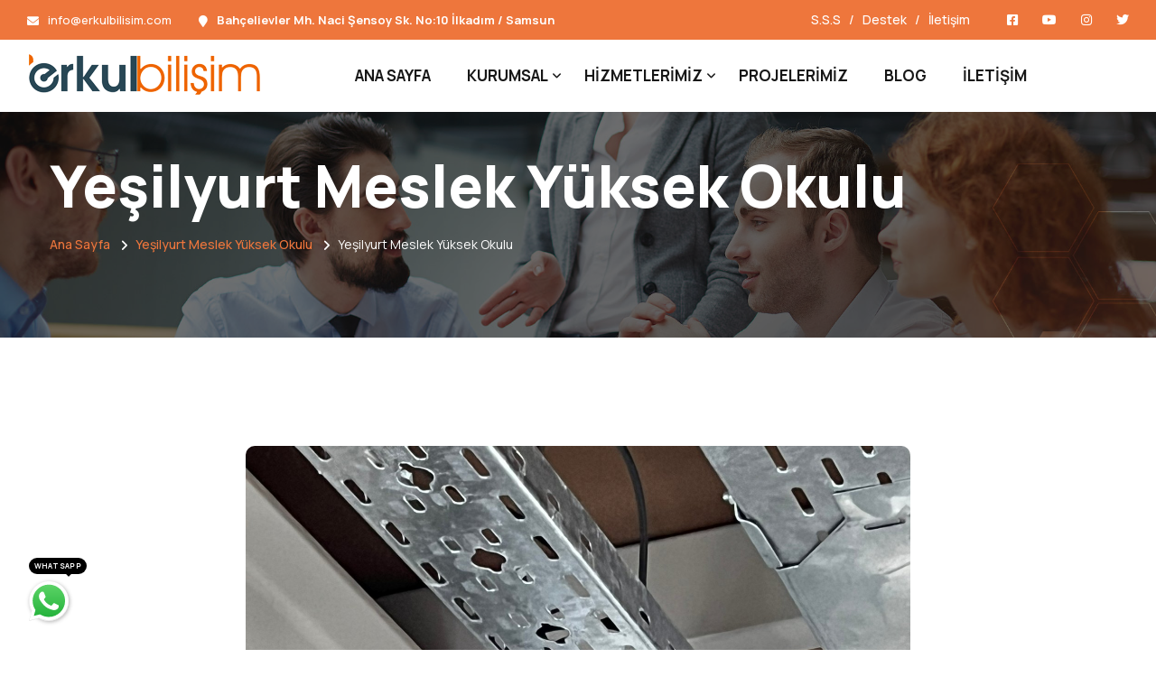

--- FILE ---
content_type: text/html; charset=UTF-8
request_url: https://www.erkulbilisim.com/icerik/yesilyurt-meslek-yuksek-okulu
body_size: 5750
content:
<!DOCTYPE html>
<html lang="tr">
<head>
<meta charset="utf-8">
<!-- Seo Meta Bilgileri -->
<base href="https://www.erkulbilisim.com/">
<title>Yeşilyurt Meslek Yüksek Okulu</title>
<meta name="description" content="">
<meta name="keywords" content="">
<meta name="author" content="Tüm Hakları Saklıdır © 2022 | Erkul Bilişim | Samsun Güvenlik Kamerası Güvenlik Sistemleri">
<meta name="revisit-after" content="5 days">
<!-- Seo Meta Bilgileri -->
<!-- Og Meta Bilgileri -->
<meta property="og:title" content="Yeşilyurt Meslek Yüksek Okulu" />
<meta property="og:description" content="" />
<meta property="og:image" content="https://www.erkulbilisim.com/kullanici/icerik/icerik_resimleri/whatsapp-mage-2023-06-12-at-10-27515.jpeg" />
<meta property="og:site_name" content="Erkul Bilişim | Samsun Güvenlik Kamerası Güvenlik Sistemleri" />
<meta property="og:url" content="https://www.erkulbilisim.com/icerik/yesilyurt-meslek-yuksek-okulu" />
<!-- Og meta bilgileri -->
<!-- Stylesheets -->
<link href="kullanici/tema/erkul/gorunum/css/bootstrap.min.css" rel="stylesheet">
<link href="kullanici/tema/erkul/gorunum/plugins/revolution/css/settings.css" rel="stylesheet" type="text/css"><!-- REVOLUTION SETTINGS STYLES -->
<link href="kullanici/tema/erkul/gorunum/plugins/revolution/css/layers.css" rel="stylesheet" type="text/css"><!-- REVOLUTION LAYERS STYLES -->
<link href="kullanici/tema/erkul/gorunum/plugins/revolution/css/navigation.css" rel="stylesheet" type="text/css"><!-- REVOLUTION NAVIGATION STYLES -->
<link href="kullanici/tema/erkul/gorunum/css/style.css" rel="stylesheet">
<link href="kullanici/tema/erkul/gorunum/css/custom.css" rel="stylesheet">
<link rel="shortcut icon" href="kullanici/tema/erkul/gorunum/images/favicon.png" type="image/x-icon">
<link rel="icon" href="kullanici/tema/erkul/gorunum/images/favicon.png" type="image/x-icon">
<!-- Responsive -->
<meta http-equiv="X-UA-Compatible" content="IE=edge">
<meta name="viewport" content="width=device-width, initial-scale=1.0, maximum-scale=1.0, user-scalable=0">
<!--[if lt IE 9]><script src="https://cdnjs.cloudflare.com/ajax/libs/html5shiv/3.7.3/html5shiv.js"></script><![endif]-->
<!--[if lt IE 9]><script src="kullanici/tema/erkul/gorunum/js/respond.js"></script><![endif]-->
</head>
<body>
	<!-- Google Tag Manager Erkul Bilişim by AdresGezgini -->
<noscript><iframe src="//www.googletagmanager.com/ns.html?id=GTM-N28K4GT"
height="0" width="0" style="display:none;visibility:hidden"></iframe></noscript>
<script>(function(w,d,s,l,i){w[l]=w[l]||[];w[l].push({'gtm.start':
new Date().getTime(),event:'gtm.js'});var f=d.getElementsByTagName(s)[0],
j=d.createElement(s),dl=l!='dataLayer'?'&l='+l:'';j.async=true;j.src=
'//www.googletagmanager.com/gtm.js?id='+i+dl;f.parentNode.insertBefore(j,f);
})(window,document,'script','dataLayer','GTM-N28K4GT');</script>
<!-- End Google Tag Manager Erkul Bilişim by AdresGezgini -->
<div class="page-wrapper">
	<!-- Preloader -->
	<div style="display:none" class="preloader"></div>

	<!-- Main Header-->
	<header class="main-header header-style-two">
		<!-- Header Top -->
		<div class="header-top">
			<div class="inner-container">

				<div class="top-left">
					<!-- Info List -->
					<ul class="list-style-one">
						<li><i class="fa fa-envelope"></i> <script type="text/javascript">
			var link = "aW5mb0Blcmt1bGJpbGlzaW0uY29t";
			var posta = atob(link);
			document.write("<a href=mailto:"+ posta + ">" + posta + "</a>");
			</script></li>
						<li><i class="fa fa-map-marker"></i> Bah&ccedil;elievler Mh. Naci Şensoy Sk. No:10 İlkadım / Samsun</li>
					</ul>
				</div>

				<div class="top-right">
					<ul class="useful-links">
						<li><a href="kategori/sss">S.S.S</a></li>
						<li><a href="iletisim">Destek</a></li>
						<li><a href="iletisim">İletişim</a></li>
					</ul>
					<ul class="social-icon-one">
						<li><a target="_blank" href=""><i class="fab fa-facebook-square"></i></a></li>
						<li><a target="_blank" href=""><i class="fab fa-youtube"></i></a></li>
						<li><a target="_blank" href=""><i class="fab fa-instagram"></i></a></li>
						<li><a target="_blank" href=""><i class="fab fa-twitter"></i></a></li>

					</ul>
				</div>
			</div>
		</div>
		<!-- Header Top -->
		<div class="header-lower">
			<!-- Main box -->
			<div class="main-box">
				<div class="logo-box">
					<div class="logo"><a href=""><img src="kullanici/tema/erkul/gorunum/images/logo.png" alt="Samsun Erkul Güvenlik ve Kamera Sistemleri" title="Yeşilyurt Meslek Yüksek Okulu"></a></div>


				</div>
				<!--Nav Box-->
				<div class="nav-outer">
					<nav class="nav main-menu">
						<ul class="navigation">
							<li><a href="">Ana Sayfa</a></li>
							<li class="dropdown"><a href="javascript:void(0)">Kurumsal</a>
								<ul>
																	 							<li class="block-container"><a href="icerik/hakkimizda">Hakkımızda</a></li>
														<li class="block-container"><a href="icerik/referanslarimiz">Referanslarımız</a></li>
														<li class="block-container"><a href="icerik/galeri">Galeri</a></li>
															</ul>
							</li>
							<li class="dropdown"><a href="javascript:void(0)">Hizmetlerimiz</a>
								<ul>
									 								  							<li class="block-container"><a href="icerik/akilli-ev-sistemleri">Akıllı Ev Sistemleri</a></li>
 							 							<li class="block-container"><a href="icerik/hirsiz-alarm-sistemleri">Hırsız Alarm Sistemleri</a></li>
 							 							<li class="block-container"><a href="icerik/kamera-guvenlik-sistemleri">Kamera Güvenlik Sistemleri</a></li>
 							 							<li class="block-container"><a href="icerik/yangin-alarm-sistemleri">Yangın Alarm Sistemleri</a></li>
 							 							<li class="block-container"><a href="icerik/bilgisayar-tamir-servis">Bilgisayar Tamir Servis </a></li>
 							 							<li class="block-container"><a href="icerik/plaka-tanima-sistemleri">Plaka Tanıma Sistemleri</a></li>
 							 							<li class="block-container"><a href="icerik/bariyer-sistemleri">Bariyer Sistemleri</a></li>
 							 							<li class="block-container"><a href="icerik/x-ray-cihazlari">X-RAY Cihazları</a></li>
 							 							<li class="block-container"><a href="icerik/fotoselli-kapi-sistemleri">Fotoselli Kapı Sistemleri</a></li>
 							 							<li class="block-container"><a href="icerik/turnike-sistemleri">Turnike Sistemleri</a></li>
 							 							<li class="block-container"><a href="icerik/telefon-santral-sistemleri">Telefon Santral Sistemleri</a></li>
 							 							<li class="block-container"><a href="icerik/yazici-satis-ve-toner-dolum-tamir-hizmetleri">Yazıcı – Satış Ve Toner Dolum Tamir Hizmetleri</a></li>
 							 							<li class="block-container"><a href="icerik/bilgisayar-donanim-satis-ve-tamiri"> Bilgisayar Donanım Satış Ve Tamiri</a></li>
 							 							<li class="block-container"><a href="icerik/network-data-ag-sistemleri">Network (DATA) Ağ Sistemleri</a></li>
 							 							<li class="block-container"><a href="icerik/diyafon-sistemleri"> Diyafon Sistemleri</a></li>
 															</ul>
							</li>
							<li><a href="kategori/projelerimiz">Projelerimiz</a></li>
							<li><a href="kategori/blog">Blog</a></li>
							<li><a href="iletisim">İletişim</a></li>
						</ul>
					</nav>
					<!-- Main Menu End-->
				</div>
				<div class="outer-box">
					<a href="tel:+903622345505" class="info-btn">
						<i class="icon flaticon-phone-ringing"></i>
						0 362 234 55 05					</a>
					<!-- Mobile Nav toggler -->
					<div class="mobile-nav-toggler"><span class="icon lnr-icon-bars"></span></div>
				</div>
			</div>
		</div>
		<!-- Mobile Menu  -->
		<div class="mobile-menu">
			<div class="menu-backdrop"></div>

			<!--Here Menu Will Come Automatically Via Javascript / Same Menu as in Header-->
			<nav class="menu-box">
				<div class="upper-box">
					<div class="nav-logo"><a href=""><img src="kullanici/tema/erkul/gorunum/images/logo.png" alt="" title=""></a></div>
					<div class="close-btn"><i class="icon fa fa-times"></i></div>
				</div>

				<ul class="navigation clearfix">
					<!--Keep This Empty / Menu will come through Javascript-->
				</ul>
				<ul class="contact-list-one">
					<li>
						<!-- Contact Info Box -->
						<div class="contact-info-box">
							<i class="icon lnr-icon-phone-handset"></i>
							<span class="title">Telefon</span>
							<a href="tel:+903622345505">0 362 234 55 05</a>
						</div>
					</li>
					<li>
						<!-- Contact Info Box -->
						<div class="contact-info-box">
							<span class="icon lnr-icon-envelope1"></span>
							<span class="title">E-posta Adresi</span>
						<script type="text/javascript">
			var link = "aW5mb0Blcmt1bGJpbGlzaW0uY29t";
			var posta = atob(link);
			document.write("<a href=mailto:"+ posta + ">" + posta + "</a>");
			</script>						</div>
					</li>
					<li>
						<!-- Contact Info Box -->
						<div class="contact-info-box">
							<span class="icon lnr-icon-clock"></span>
							<span class="title">Mesai</span>
						Pazartesi  - Cumartesi 08:30 - 19:00
						</div>
					</li>
				</ul>
				<ul class="social-links">
					<li><a target="_blank" href=""><span class="fab fa-facebook-square"></span></a></li>
					<li><a target="_blank" href=""><span class="fab fa-youtube"></span></a></li>
					<li><a target="_blank" href=""><span class="fab fa-instagram"></span></a></li>
					<li><a target="_blank" href=""><span class="fab fa-twitter"></span></a></li>
				</ul>
			</nav>
		</div><!-- End Mobile Menu -->
		<!-- Header Search -->
		<div class="search-popup">
			<span class="search-back-drop"></span>
			<button class="close-search"><span class="fa fa-times"></span></button>
			<div class="search-inner">
				<form method="post" action="ara/icerik" >
					<div class="form-group">
						<input type="search" name="search-field" name="q"  placeholder="Sitede ara..." required="">
						<button type="submit"><i class="fa fa-search"></i></button>
					</div>
				</form>
			</div>
		</div>
		<!-- End Header Search -->
		<!-- Sticky Header  -->
		<div class="sticky-header">
			<div class="auto-container">
				<div class="inner-container">
					<!--Logo-->
					<div class="logo">
						<a href="" title=""><img src="kullanici/tema/erkul/gorunum/images/logo-2.png" alt="" title=""></a>
					</div>
					<!--Right Col-->
					<div class="nav-outer">
						<!-- Main Menu -->
						<nav class="main-menu">
							<div class="navbar-collapse show collapse clearfix">
								<ul class="navigation clearfix">
									<!--Keep This Empty / Menu will come through Javascript-->
								</ul>
							</div>
						</nav><!-- Main Menu End-->
						<!--Mobile Navigation Toggler-->
						<div class="mobile-nav-toggler"><span class="icon lnr-icon-bars"></span></div>
					</div>
				</div>
			</div>
		</div><!-- End Sticky Menu -->
	</header>
	<!--End Main Header -->
	<!-- içerik buraya -->
		<!-- Start main-content -->
	<section class="page-title" style="background-image: url(kullanici/tema/erkul/gorunum/images/background/page-title.jpg);">
		<div class="auto-container">
			<div class="title-outer">
				<h1 class="title">Yeşilyurt Meslek Yüksek Okulu</h1>
				<ul class="page-breadcrumb">
					<li><a href="l">Ana Sayfa</a></li>
					<li><a href="#">Yeşilyurt Meslek Yüksek Okulu</a></li>
					<li>Yeşilyurt Meslek Yüksek Okulu</li>
				</ul>
			</div>
		</div>
	</section>
	<!--Start Services Details-->


		<!--Blog Details Start-->
		<section class="blog-details">
			<div class="container">
				<div class="row">
					<div class="col-xl-8 col-lg-7 mx-auto">
						<div class="blog-details__left">
							<div class="blog-details__img">
								<img src="kullanici/icerik/icerik_resimleri/whatsapp-mage-2023-06-12-at-10-27515.jpeg" alt="">

							</div>
							<div class="blog-details__content">
								<h3 class="blog-details__title">Yeşilyurt Meslek Yüksek Okulu</h3>
								<p class="blog-details__text-2">
																	</p>

								<div style="clear:both;height:20px"></div>
																<div class="entry-widget-bio" style="width:100%;clear:both;">
									<div class="row">
																				<div class="col-3" style="margin-bottom:40px">
											<a class="img-gallery-item" href="kullanici/icerik/icerik_resimleri/whatsapp-mage-2023-06-12-at-10-27515.jpeg" style="float:left; margin-right:10px;" data-fancybox="group" data-caption="">
											 <img style="border-radius:10px" alt="" title="" class="img-responsive" src="kullanici/icerik/icerik_resimleri/kucuk/whatsapp-mage-2023-06-12-at-10-27515.jpeg">
											</a>
										</div>

																				<div class="col-3" style="margin-bottom:40px">
											<a class="img-gallery-item" href="kullanici/icerik/icerik_resimleri/whatsapp-mage-2023-06-12-at-10-7c273.jpeg" style="float:left; margin-right:10px;" data-fancybox="group" data-caption="">
											 <img style="border-radius:10px" alt="" title="" class="img-responsive" src="kullanici/icerik/icerik_resimleri/kucuk/whatsapp-mage-2023-06-12-at-10-7c273.jpeg">
											</a>
										</div>

																				<div class="col-3" style="margin-bottom:40px">
											<a class="img-gallery-item" href="kullanici/icerik/icerik_resimleri/whatsapp-mage-2023-06-12-at-10-ba2fb.jpeg" style="float:left; margin-right:10px;" data-fancybox="group" data-caption="">
											 <img style="border-radius:10px" alt="" title="" class="img-responsive" src="kullanici/icerik/icerik_resimleri/kucuk/whatsapp-mage-2023-06-12-at-10-ba2fb.jpeg">
											</a>
										</div>

																				<div class="col-3" style="margin-bottom:40px">
											<a class="img-gallery-item" href="kullanici/icerik/icerik_resimleri/whatsapp-mage-2023-06-12-at-10-e106b.jpeg" style="float:left; margin-right:10px;" data-fancybox="group" data-caption="">
											 <img style="border-radius:10px" alt="" title="" class="img-responsive" src="kullanici/icerik/icerik_resimleri/kucuk/whatsapp-mage-2023-06-12-at-10-e106b.jpeg">
											</a>
										</div>

																				<div class="col-3" style="margin-bottom:40px">
											<a class="img-gallery-item" href="kullanici/icerik/icerik_resimleri/whatsapp-mage-2023-06-12-at-10-8cccc.jpeg" style="float:left; margin-right:10px;" data-fancybox="group" data-caption="">
											 <img style="border-radius:10px" alt="" title="" class="img-responsive" src="kullanici/icerik/icerik_resimleri/kucuk/whatsapp-mage-2023-06-12-at-10-8cccc.jpeg">
											</a>
										</div>

																			</div>
								</div>
																<div style="clear:both;height:20px"></div>


							</div>




							<div class="blog-details__bottom">
								<p class="blog-details__tags">

									<a href="kategori/projelerimiz">Projelerimiz</a>
										<a class="tagskey" href="kategori/projelerimiz"></a>											<style media="screen">
												.tagskey:empty{display:none!important}
											</style>
								</p>
								<div class="blog-details__social-list">
									<a target="_blank" href="https://www.facebook.com/sharer/sharer.php?u=http%3A%2F%2Fwww.erkulbilisim.com%2Ficerik/yesilyurt-meslek-yuksek-okulu"><i class="fab fa-facebook"></i></a>
									<a target="_blank" href="https://twitter.com/intent/tweet?url=http%3A%2F%2Fwww.erkulbilisim.com%2Ficerik/yesilyurt-meslek-yuksek-okulu&text=Yeşilyurt Meslek Yüksek Okulu"><i class="fab fa-twitter"></i></a>
									<a target="_blank" href="http://www.linkedin.com/shareArticle?mini=true&url=http%3A%2F%2Fwww.erkulbilisim.com%2Ficerik/yesilyurt-meslek-yuksek-okulu&title=Yeşilyurt Meslek Yüksek Okulu"><i class="fab fa-linkedin"></i></a>
									<a target="_blank" href="https://pinterest.com/pin/create/button/?url=http%3A%2F%2Fwww.erkulbilisim.com%2Ficerik/yesilyurt-meslek-yuksek-okulu&description=Yeşilyurt Meslek Yüksek Okulu"><i class="fab fa-pinterest-p"></i></a>
									<a target="_blank" href="https://www.tumblr.com/share?v=3&u=http%3A%2F%2Fwww.erkulbilisim.com%2Ficerik/yesilyurt-meslek-yuksek-okulu&t=Yeşilyurt Meslek Yüksek Okulu"><i class="fab fa-tumblr"></i></a>
									<br>
								</div>
							</div>




														<div class="nav-links">
								<div class="prev">
									 										<a rel="prev" href="icerik/yasam-park-carsamba">Yaşam Park Çarşamba</a>
																	</div>
							<div class="next">
																	</div>
							</div>
						</div>
					</div>
				</div>
			</div>
		</section>
		<!--Blog Details End-->

	<!-- içerik buraya -->
	<!-- Main Footer -->
	<footer class="main-footer">
		<div class="bg bg-pattern-6"></div>
		<!-- Footer Uppper -->
		<div class="footer-upper">
			<div class="auto-container">
				<div class="row">
					<!-- Contact info Block -->
					<div class="contact-info-block col-lg-4 col-md-6">
						<div class="inner">
							<i class="icon lnr-icon-map"></i>
							<div class="text"><p>Bah&ccedil;elievler Mh. Naci Şensoy Sk. No:10 İlkadım / Samsun</p></div>
						</div>
					</div>
					<!-- Contact info Block -->
					<div class="contact-info-block col-lg-4 col-md-6">
						<div class="inner">
							<i class="icon lnr-icon-envelope1"></i>
							<div class="text">
							<script type="text/javascript">
			var link = "aW5mb0Blcmt1bGJpbGlzaW0uY29t";
			var posta = atob(link);
			document.write("<a href=mailto:"+ posta + ">" + posta + "</a>");
			</script>							 <a href="tel:+903622345505">0 362 234 55 05</a>
							</div>
						</div>
					</div>
					<!-- Contact info Block -->
					<div class="contact-info-block col-lg-4 col-md-6">
						<div class="inner">
							<i class="icon lnr-icon-clock"></i>
							<div class="text">Ptesi - Ctes: 08:30 to 19:00 pm <br>Pazar: KAPALI</div>
						</div>
					</div>
				</div>
			</div>
		</div>

		<!-- Widgets Section -->
		<div class="widgets-section">
			<div class="auto-container">
				<div class="row">
					<!-- Footer COlumn -->
					<div class="footer-column col-xl-3 col-lg-3 col-md-6 col-sm-12">
						<div class="footer-widget about-widget">
							<h5 class="widget-title">Hakkımızda</h5>
							<div class="widget-content">
								<div class="text"></div>
								<ul class="social-icon-two">
									<li><a target="_blank" href=""><i class="fab fa-facebook-square"></i></a></li>
									<li><a target="_blank" href=""><i class="fab fa-youtube"></i></a></li>
									<li><a target="_blank" href=""><i class="fab fa-instagram"></i></a></li>
									<li><a target="_blank" href=""><i class="fab fa-twitter"></i></a></li>
								</ul>
							</div>
						</div>
					</div>

					<!-- Footer COlumn -->
					<div class="footer-column col-xl-2 col-lg-2 col-md-6 col-sm-12">
						<div class="widget links-widget">
							<h6 class="widget-title">Kurumsal</h6>
							<div class="widget-content">
								<ul class="user-links">
																			<li><a href="icerik/galeri" target="_self">Galeri</a></li>
																			<li><a href="icerik/referanslarimiz" target="_self">Referanslarımız</a></li>
																			<li><a href="icerik/hakkimizda" target="_self">Hakkımızda</a></li>
																	</ul>
							</div>
						</div>
					</div>


					<!-- Footer COlumn -->
					<div class="footer-column col-xl-3 col-lg-3 col-md-6 col-sm-12">
						<div class="widget gallery-widget">
							<h6 class="widget-title">Hizmetlerimiz</h6>
							<div class="widget-content">
								<ul class="user-links">
																			<li><a href="icerik/diyafon-sistemleri" target="_self"> Diyafon Sistemleri</a></li>
																			<li><a href="icerik/network-data-ag-sistemleri" target="_self">Network (DATA) Ağ Sistemleri</a></li>
																			<li><a href="icerik/bilgisayar-donanim-satis-ve-tamiri" target="_self"> Bilgisayar Donanım Satış Ve Tamiri</a></li>
																			<li><a href="icerik/yazici-satis-ve-toner-dolum-tamir-hizmetleri" target="_self">Yazıcı – Satış Ve Toner Dolum Tamir Hizmetleri</a></li>
																			<li><a href="icerik/telefon-santral-sistemleri" target="_self">Telefon Santral Sistemleri</a></li>
																	</ul>
							</div>
						</div>
					</div>

					<!-- Footer COlumn -->
					<div class="footer-column col-xl-4 col-lg-3 col-md-6 col-sm-12">
						<div class="widget gallery-widget">
							<h6 class="widget-title">Projelerimiz</h6>
							<div class="widget-content">
								<ul class="user-links">
																			<li><a href="icerik/yesilyurt-meslek-yuksek-okulu" target="_self">Yeşilyurt Meslek Yüksek Okulu</a></li>
																			<li><a href="icerik/yasam-park-carsamba" target="_self">Yaşam Park Çarşamba</a></li>
																			<li><a href="icerik/tekkekoy-necati-akcagilar-anadolu-lisesi" target="_self">Tekkeköy Necati Akcağılar Anadolu Lisesi</a></li>
																			<li><a href="icerik/tat-bi-meze" target="_self">Tat Bi Meze</a></li>
																			<li><a href="icerik/park-eczanesi-guvenlik-kamerasi" target="_self">Park Eczanesi Güvenlik Kamerası</a></li>
																	</ul>
							</div>
						</div>
					</div>
				</div>
			</div>
		</div>

		<!--  Footer Bottom -->
		<div class="footer-bottom">
			<div class="auto-container">
				<div class="row">
					<div class="logo-column col-lg-4 col-md-4 order-2">
						<div class="footer-logo"><img src="kullanici/tema/erkul/gorunum/images/logo.png" alt=""></div>
					</div>
					<div class="links-column col-lg-4 col-md-4 order-3">
						<ul class="footer-links">
							<li><a target="_blank" href="https://www.sitebizden.com">sitebizden</a></li>

						</ul>
					</div>
					<div class="col-lg-4 col-md-4">
						<p class="copyright-text">Tüm Hakları Saklıdır © 2022 | Erkul Bilişim | Samsun Güvenlik Kamerası Güvenlik Sistemleri</p>
					</div>
				</div>
			</div>
		</div>
	</footer>
	<!--End Main Footer -->


	      

	            <div id="iletisimSitebizden">
	              <div class="whatsappSitebizden">
	                <div class="destekBaslikWhatsapp">WHATSAPP</div>
	                <div class="destekDumeWhatsapp">
	                  <a  href="https://wa.me/905559646939?text=Merhaba bir konuda bilgi alabilir miyim?" >
	                    <img src="kullanici/tema/erkul/gorunum/images/iletisim/whatsapp.svg">
	                  </a>
	                </div>
	              </div>

	            </div>


	                      <style>
	                      .whatsappSitebizden{
	                        position: fixed;
	                        bottom: 2rem;
	                        left: 2rem;
	                        z-index: 9999
	                      }

	                      .telefonSitebizden{
	                        position: fixed;
	                        bottom: 2rem;
	                        right: 0.2rem;
	                        z-index: 9999
	                      }

	                      .destekDumeWhatsapp {
	                        width:44px;
	                        height:44px;
	                        border-radius: 50%;
	                        box-shadow: 1px 1px 4px rgb(60 60 60 / 40%);
	                        transition: box-shadow .2s;
	                        cursor: pointer;

	                      }
	                      .destekDumeWhatsapp img{
	                      width:44px;
	                      border-radius: 0;
	                      left: auto;
	                      -o-object-fit: contain;
	                      object-fit: contain;
	                      position: relative;
	                      top: auto;
	                      transform: none;
	                      }
	                      .destekDumeTelefon {
	                        width:44px;
	                        height:44px;
	                        border-radius: 50%;
	                        box-shadow: 1px 1px 4px rgb(60 60 60 / 40%);
	                        transition: box-shadow .2s;
	                        cursor: pointer;
	                        background:#856d4a;
	                        padding:0.1rem

	                      }
	                      .destekDumeTelefon:hover{
	                        filter: brightness(150%)

	                      }
	                      .destekDumeTelefon img{
	                      width:44px;
	                      border-radius: 0;
	                      left: auto;
	                      -o-object-fit: contain;
	                      object-fit: contain;
	                      position: relative;
	                      top: auto;
	                      transform: none;
	                      }
	                      .destekBaslikWhatsapp{
	                        -webkit-animation: show-whatsapp-button-tooltip .4s 1s forwards;
	                            animation: show-whatsapp-button-tooltip .4s 1s forwards;
	                            background-color: #000;
	                            border-radius: 50px;
	                            color: #fff;
	                            font-size: 8px;
	                            font-weight: 700;
	                            letter-spacing: .4px;
	                            line-height: 10px;
	                            margin: 0 0 8px;
	                            padding: 4px 6px;
	                            position: relative;
	                      }
	                      .destekBaslikWhatsapp:after {
	                          background-color: #000;
	                          bottom: -2px;
	                          content: "";
	                          height: 4px;
	                          position: absolute;
	                          right: 18px;
	                          transform: rotate(45deg);
	                          width: 4px;
	                      }
	                      .destekBaslikTelefon{
	                        -webkit-animation: show-whatsapp-button-tooltip .4s 1s forwards;
	                            animation: show-whatsapp-button-tooltip .4s 1s forwards;
	                            background-color: #000;
	                            border-radius: 50px;
	                            color: #fff;
	                            font-size: 8px;
	                            font-weight: 700;
	                            letter-spacing: .4px;
	                            line-height: 10px;
	                            margin: 0 0 8px;
	                            padding: 4px 6px;
	                            position: relative;
	                            right:1rem
	                      }
	                      .destekBaslikTelefon:after {
	                          background-color: #000;
	                          bottom: -2px;
	                          content: "";
	                          height: 4px;
	                          position: absolute;
	                          left: 18px;
	                          transform: rotate(45deg);
	                          width: 4px;
	                      }

	                      </style>
	       
</div><!-- End Page Wrapper -->

<!-- Scroll To Top -->
<div class="scroll-to-top scroll-to-target" data-target="html"><span class="fa fa-angle-up"></span></div>

<script src="kullanici/tema/erkul/gorunum/js/jquery.js"></script>
<script src="kullanici/tema/erkul/gorunum/js/popper.min.js"></script>
<!--Revolution Slider-->
<script src="kullanici/tema/erkul/gorunum/plugins/revolution/js/jquery.themepunch.revolution.min.js"></script>
<script src="kullanici/tema/erkul/gorunum/plugins/revolution/js/jquery.themepunch.tools.min.js"></script>
<script src="kullanici/tema/erkul/gorunum/plugins/revolution/js/extensions/revolution.extension.actions.min.js"></script>
<script src="kullanici/tema/erkul/gorunum/plugins/revolution/js/extensions/revolution.extension.carousel.min.js"></script>
<script src="kullanici/tema/erkul/gorunum/plugins/revolution/js/extensions/revolution.extension.kenburn.min.js"></script>
<script src="kullanici/tema/erkul/gorunum/plugins/revolution/js/extensions/revolution.extension.layeranimation.min.js"></script>
<script src="kullanici/tema/erkul/gorunum/plugins/revolution/js/extensions/revolution.extension.migration.min.js"></script>
<script src="kullanici/tema/erkul/gorunum/plugins/revolution/js/extensions/revolution.extension.navigation.min.js"></script>
<script src="kullanici/tema/erkul/gorunum/plugins/revolution/js/extensions/revolution.extension.parallax.min.js"></script>
<script src="kullanici/tema/erkul/gorunum/plugins/revolution/js/extensions/revolution.extension.slideanims.min.js"></script>
<script src="kullanici/tema/erkul/gorunum/plugins/revolution/js/extensions/revolution.extension.video.min.js"></script>
<script src="kullanici/tema/erkul/gorunum/js/main-slider-script.js"></script>
<!--Revolution Slider-->
<script src="kullanici/tema/erkul/gorunum/js/bootstrap.min.js"></script>
<script src="kullanici/tema/erkul/gorunum/js/jquery.fancybox.js"></script>
<script src="kullanici/tema/erkul/gorunum/js/wow.js"></script>
<script src="kullanici/tema/erkul/gorunum/js/appear.js"></script>
<script src="kullanici/tema/erkul/gorunum/js/select2.min.js"></script>
<script src="kullanici/tema/erkul/gorunum/js/owl.js"></script>
<script src="kullanici/tema/erkul/gorunum/js/script.js"></script>
<script defer src="https://static.cloudflareinsights.com/beacon.min.js/vcd15cbe7772f49c399c6a5babf22c1241717689176015" integrity="sha512-ZpsOmlRQV6y907TI0dKBHq9Md29nnaEIPlkf84rnaERnq6zvWvPUqr2ft8M1aS28oN72PdrCzSjY4U6VaAw1EQ==" data-cf-beacon='{"version":"2024.11.0","token":"8b3521bf41404f4d9e76ee0f11324ee4","r":1,"server_timing":{"name":{"cfCacheStatus":true,"cfEdge":true,"cfExtPri":true,"cfL4":true,"cfOrigin":true,"cfSpeedBrain":true},"location_startswith":null}}' crossorigin="anonymous"></script>
</body>
</html>


--- FILE ---
content_type: text/css
request_url: https://www.erkulbilisim.com/kullanici/tema/erkul/gorunum/css/style.css
body_size: 34447
content:
/************ TABLE OF CONTENTS ***************
1. Fonts
2. Reset
3. Global Settings
4. Main Header / TwO / Three / Four
5. Sticky Header
6. Mobile Menu
7. Hidden Sidebar style
8. Section Title
9. Main Slider
10. Banner Section / TwO / Three
11. Project Section / TwO / Three
12. Features Section
13. About Section / TwO / Three / Four / Five
14. Services Section / TwO / Three / Four
15. Call To Action / Two
16. FAQ's Sectiom / Two
17. Fun Fact Section / Two
18. Testimonial Section / Two / Three
19. team Section
20. Work Section
21, Contact Section / Two
22. Why Choose Us / Two / Three
23. News Section / Two
24. Map Section
25. Clients Section
26. Main Footer
**********************************************/
@import url("https://fonts.googleapis.com/css2?family=Manrope:wght@200;300;400;500;600;700;800&display=swap");
@import url("animate.css");
@import url("owl.css");
@import url("swiper.min.css");
@import url("jquery.fancybox.min.css");
@import url("jquery-ui.css");
@import url("linear.css");
@import url("select2.min.css");
@import url("fontawesome.css");
@import url("flaticon.css");
@import url("tm-bs-mp.css");
@import url("tm-utility-classes.css");
:root {
  --theme-color-light: #ffffff;
  --theme-color-dark: #171717;
  --theme-color1: #ee763c;
  --bg-theme-color1: var(--theme-color1);
  --theme-color2: #171717;
  --bg-theme-color2: var(--theme-color2);
  --text-color-bg-theme-color1: #fff;
  --text-color-bg-theme-color2: #fff;
  --text-color: #777777;
  --headings-color: var(--theme-color2);
  --link-color: var(--theme-color2);
  --link-hover-color: var(--theme-color2);
  --text-font: "Manrope", sans-serif;
  --title-font: "Manrope", sans-serif;
  --body-font-size: 16px;
  --body-line-height: 30px;
  --body-font-weight: 500;
  --line-height-heading-h1: 1em;
  --line-height-heading: 1.2em;
  --line-height-heading-small: 1.4em;
  --h1-font-size: 90px;
  --h2-font-size: 50px;
  --h3-font-size: 28px;
  --h4-font-size: 24px;
  --h5-font-size: 20px;
  --h6-font-size: 18px;
  --h1-font-weight: 800;
  --h2-font-weight: 800;
  --h3-font-weight: 800;
  --h4-font-weight: 800;
  --h5-font-weight: 800;
  --h6-font-weight: 800;
  --sec-title-subtitle-color: var(--text-color);
  --sec-title-subtitle-font-size: 14px;
  --sec-title-subtitle-font-family: var(--text-font);
  --sec-title-subtitle-font-weight: 700;
  --sec-title-subtitle-line-height: 20px;
  --sec-title-color: var(--theme-color2);
  --sec-title-font-size: var(--h2-font-size);
  --sec-title-font-family: var(--title-font);
  --sec-title-font-weight: 800;
  --theme-light-background: #f8f6f1;
  --theme-light-background-text-color: var(--headings-color);
  --theme-black: #131313;
  --container-width: 1200px;
  --small-container-width: 1000px;
  --large-container-width: 1310px;
  --container-pt: 120px;
  --container-pb: 120px;
}

/*
 * typography.scss
 * -----------------------------------------------
*/
::-moz-selection {
  background: var(--theme-color2);
  color: #fff;
  text-shadow: none;
}
::selection {
  background: var(--theme-color2);
  color: #fff;
  text-shadow: none;
}

:active,
:focus {
  outline: none !important;
}

::-webkit-input-placeholder {
  color: #7c858c;
}

::-moz-input-placeholder {
  color: #7c858c;
}

::-ms-input-placeholder {
  color: #7c858c;
}

body {
  background-color: #fff;
  background-attachment: fixed;
  -ms-word-wrap: break-word;
  word-wrap: break-word;
  counter-reset: my-sec-counter;
  -webkit-font-smoothing: antialiased;
  -moz-font-smoothing: antialiased;
  color: var(--text-color);
  font-size: var(--body-font-size);
  font-family: var(--text-font);
  font-weight: var(--body-font-weight);
  line-height: var(--body-line-height);
}

p, .text {
  color: var(--text-color);
  font-size: var(--body-font-size);
  font-family: var(--text-font);
  font-weight: var(--body-font-weight);
  line-height: var(--body-line-height);
}

/* -------- Headings ---------- */
h1, h2, h3, h4, h5, h6 {
  color: var(--headings-color);
  font-family: var(--title-font);
  position: relative;
  line-height: var(--line-height-heading-);
}
h1 small,
h1 .small, h2 small,
h2 .small, h3 small,
h3 .small, h4 small,
h4 .small, h5 small,
h5 .small, h6 small,
h6 .small {
  font-weight: normal;
  line-height: 1;
  color: var(--headings-color);
}
h1 a, h2 a, h3 a, h4 a, h5 a, h6 a {
  color: inherit;
  font-weight: inherit;
}

h1,
h2,
h3,
h4,
h5,
h6 {
  margin-bottom: 1rem;
}

h1 {
  font-size: var(--h1-font-size);
  font-weight: var(--h1-font-weight);
  line-height: var(--line-height-heading-h1);
}

h2 {
  font-size: var(--h2-font-size);
  font-weight: var(--h2-font-weight);
  line-height: var(--line-height-heading);
}

h3 {
  font-size: var(--h3-font-size);
  font-weight: var(--h3-font-weight);
  line-height: var(--line-height-heading);
}

h4 {
  font-size: var(--h4-font-size);
  font-weight: var(--h4-font-weight);
  line-height: var(--line-height-heading);
}

h5 {
  font-size: var(--h5-font-size);
  font-weight: var(--h5-font-weight);
  line-height: var(--line-height-heading);
}

h6 {
  font-size: var(--h6-font-size);
  font-weight: var(--h6-font-weight);
  line-height: var(--line-height-heading-small);
}

/* -------- Body Text ---------- */
table p {
  margin-bottom: 0;
}

p {
  margin-bottom: 20px;
}
p a:not(.button):not(.btn):hover, p a:not(.button):not(.btn):focus {
  text-decoration: underline;
}

/* -------- other ---------- */
a {
  color: var(--link-color);
  text-decoration: none;
  font-weight: var(--body-font-weight);
  cursor: pointer;
  -webkit-transition: all 0.3s ease;
  transition: all 0.3s ease;
}
a:hover, a:focus {
  color: inherit;
  text-decoration: none;
  outline: none;
}
a b, a strong {
  -webkit-transition: all 0.3s ease;
  transition: all 0.3s ease;
}
a img {
  border: none;
}

pre,
ul,
ol,
dl,
dd,
blockquote,
address,
table,
fieldset {
  margin-bottom: 10px;
}

ol, ul {
  list-style-position: inside;
  margin: 0;
  padding: 0;
}

b, strong {
  color: #333;
  font-weight: var(--body-font-weight-bold);
}

iframe {
  border: none !important;
}

/*
 * container.scss
 * -----------------------------------------------
*/
.container .container {
  width: 100%;
}

.container .container,
.container .container-fluid,
.container-fluid .container,
.container-fluid .container-fluid {
  padding-left: 0;
  padding-right: 0;
}

section > .container,
section > .container-fluid {
  padding-top: var(--container-pt);
  padding-bottom: var(--container-pt);
}

@media (min-width: 1400px) {
  .container, .container-lg, .container-md, .container-sm, .container-xl, .container-xxl {
    max-width: var(--container-width);
  }
}
/*=== Default Form ===*/
.form-control, .input-text {
  height: calc(2.25rem + 27px);
  padding: 14px 30px;
  outline: 0;
  background-color: #f4f5f8;
  border: 1px solid #f4f5f8;
  color: #686a6f;
  font-size: 0.9rem;
  width: 100%;
}
.form-control::-webkit-input-placeholder, .input-text::-webkit-input-placeholder {
  color: #686a6f;
  opacity: 1;
}
.form-control::-moz-placeholder, .input-text::-moz-placeholder {
  color: #686a6f;
  opacity: 1;
}
.form-control:-ms-input-placeholder, .input-text:-ms-input-placeholder {
  color: #686a6f;
  opacity: 1;
}
.form-control::-ms-input-placeholder, .input-text::-ms-input-placeholder {
  color: #686a6f;
  opacity: 1;
}
.form-control::placeholder, .input-text::placeholder {
  color: #686a6f;
  opacity: 1;
}
.form-control:-ms-input-placeholder, .input-text:-ms-input-placeholder {
  color: #686a6f;
}
.form-control::-ms-input-placeholder, .input-text::-ms-input-placeholder {
  color: #686a6f;
}

textarea.form-control {
  height: auto;
  padding-top: 15px;
  padding-bottom: 15px;
}

/* -------- Dark Theme Styling ---------- */
.dark-layout {
  background-color: var(--theme-color2) !important;
  --sec-title-color: var(--theme-color-light);
}
.dark-layout .sticky-header .main-menu .navigation > li > a,
.dark-layout h1, .dark-layout h2, .dark-layout h3, .dark-layout h4, .dark-layout h5, .dark-layout h6 {
  color: var(--theme-color-light);
}
.dark-layout .preloader {
  background-color: var(--theme-color2);
}
.dark-layout .preloader:after {
  background-image: url(../images/logo.png);
}
.dark-layout .sticky-header {
  background-color: var(--theme-color2);
}
.dark-layout .hidden-bar .upper-box {
  border-bottom: 1px solid rgba(0, 0, 0, 0.1);
}
.dark-layout .hidden-bar .social-links {
  border-top: 1px solid rgba(0, 0, 0, 0.1);
}
.dark-layout .hidden-bar .social-links li {
  border-right: 1px solid rgba(0, 0, 0, 0.1);
}

/*
 *	boxed-layout.scss
 * -----------------------------------------------
*/
.tm-boxed-layout {
  background-color: #444;
  padding-top: 40px;
  padding-bottom: 40px;
  padding-left: 15px;
  padding-right: 15px;
}
.tm-boxed-layout.layer-overlay:before {
  z-index: -1;
}
.tm-boxed-layout .page-wrapper {
  margin: 0 auto;
  overflow: hidden;
}
@media (min-width: 1200px) {
  .tm-boxed-layout .page-wrapper {
    width: 1170px;
  }
}
.tm-boxed-layout .container .container {
  width: 100%;
}
@media (min-width: 1200px) {
  .tm-boxed-layout .container {
    width: 1140px;
  }
}
@media (min-width: 1000px) {
  .tm-boxed-layout.tm-container-970px .page-wrapper {
    width: 970px;
  }
}
.tm-boxed-layout.tm-container-970px .container,
.tm-boxed-layout.tm-container-970px .container-fluid {
  padding-left: 20px;
  padding-right: 20px;
}
.tm-boxed-layout.tm-container-970px .container .container,
.tm-boxed-layout.tm-container-970px .container .container-fluid,
.tm-boxed-layout.tm-container-970px .container-fluid .container,
.tm-boxed-layout.tm-container-970px .container-fluid .container-fluid {
  padding-left: 0;
  padding-right: 0;
}
@media (min-width: 1300px) {
  .tm-boxed-layout.tm-container-1230px .page-wrapper {
    width: 1230px;
  }
}
.tm-boxed-layout.tm-container-1230px .container,
.tm-boxed-layout.tm-container-1230px .container-fluid {
  width: 100%;
  padding-left: 20px;
  padding-right: 20px;
}
.tm-boxed-layout.tm-container-1230px .container .container,
.tm-boxed-layout.tm-container-1230px .container .container-fluid,
.tm-boxed-layout.tm-container-1230px .container-fluid .container,
.tm-boxed-layout.tm-container-1230px .container-fluid .container-fluid {
  padding-left: 0;
  padding-right: 0;
}
@media (min-width: 1400px) {
  .tm-boxed-layout.tm-container-1300px .page-wrapper {
    width: 1300px;
  }
}
.tm-boxed-layout.tm-container-1300px .container,
.tm-boxed-layout.tm-container-1300px .container-fluid {
  width: 100%;
  padding-left: 20px;
  padding-right: 20px;
}
.tm-boxed-layout.tm-container-1300px .container .container,
.tm-boxed-layout.tm-container-1300px .container .container-fluid,
.tm-boxed-layout.tm-container-1300px .container-fluid .container,
.tm-boxed-layout.tm-container-1300px .container-fluid .container-fluid {
  padding-left: 0;
  padding-right: 0;
}
@media (min-width: 1400px) {
  .tm-boxed-layout.tm-container-1340px .page-wrapper {
    width: 1340px;
  }
}
.tm-boxed-layout.tm-container-1340px .container,
.tm-boxed-layout.tm-container-1340px .container-fluid {
  width: 100%;
  padding-left: 20px;
  padding-right: 20px;
}
.tm-boxed-layout.tm-container-1340px .container .container,
.tm-boxed-layout.tm-container-1340px .container .container-fluid,
.tm-boxed-layout.tm-container-1340px .container-fluid .container,
.tm-boxed-layout.tm-container-1340px .container-fluid .container-fluid {
  padding-left: 0;
  padding-right: 0;
}
@media (min-width: 1400px) {
  .tm-boxed-layout.tm-container-1440px .page-wrapper {
    width: 1440px;
  }
}
.tm-boxed-layout.tm-container-1440px .container,
.tm-boxed-layout.tm-container-1440px .container-fluid {
  width: 100%;
  padding-left: 20px;
  padding-right: 20px;
}
.tm-boxed-layout.tm-container-1440px .container .container,
.tm-boxed-layout.tm-container-1440px .container .container-fluid,
.tm-boxed-layout.tm-container-1440px .container-fluid .container,
.tm-boxed-layout.tm-container-1440px .container-fluid .container-fluid {
  padding-left: 0;
  padding-right: 0;
}
@media (min-width: 1560px) {
  .tm-boxed-layout.tm-container-1500px .page-wrapper {
    width: 1500px;
  }
}
.tm-boxed-layout.tm-container-1500px .container,
.tm-boxed-layout.tm-container-1500px .container-fluid {
  width: 100%;
  padding-left: 20px;
  padding-right: 20px;
}
.tm-boxed-layout.tm-container-1500px .container .container,
.tm-boxed-layout.tm-container-1500px .container .container-fluid,
.tm-boxed-layout.tm-container-1500px .container-fluid .container,
.tm-boxed-layout.tm-container-1500px .container-fluid .container-fluid {
  padding-left: 0;
  padding-right: 0;
}
@media (min-width: 1660px) {
  .tm-boxed-layout.tm-container-1600px .page-wrapper {
    width: 1600px;
  }
}
.tm-boxed-layout.tm-container-1600px .container,
.tm-boxed-layout.tm-container-1600px .container-fluid {
  width: 100%;
  padding-left: 20px;
  padding-right: 20px;
}
.tm-boxed-layout.tm-container-1600px .container .container,
.tm-boxed-layout.tm-container-1600px .container .container-fluid,
.tm-boxed-layout.tm-container-1600px .container-fluid .container,
.tm-boxed-layout.tm-container-1600px .container-fluid .container-fluid {
  padding-left: 0;
  padding-right: 0;
}
.tm-boxed-layout.tm-container-100pr .page-wrapper {
  width: 95%;
}
.tm-boxed-layout.tm-container-100pr .page-wrapper .container,
.tm-boxed-layout.tm-container-100pr .page-wrapper .container-fluid {
  width: 100%;
}
.tm-boxed-layout.container-shadow .page-wrapper {
  -webkit-box-shadow: 0 0 25px 0 #777;
          box-shadow: 0 0 25px 0 #777;
}
.tm-boxed-layout .header,
.tm-boxed-layout section,
.tm-boxed-layout .footer {
  background-color: #fff;
}
.tm-boxed-layout .header .navbar-default {
  background-color: #fff;
  border-color: #fff;
  padding: 0;
}
.tm-boxed-layout .header .navbar-default .navbar-nav > li > a {
  padding: 30px 5px;
}
.tm-boxed-layout .header .navbar-default .navbar-collapse {
  background-color: #fff;
  border-color: #fff;
  margin-right: 30px;
}
.tm-boxed-layout .header #header-logo {
  margin: 0;
  padding-top: 27px;
}
.tm-boxed-layout .banner-section .slide-item {
  min-height: 540px;
}
.tm-boxed-layout .banner-section .slide-item .content-box {
  padding: 150px 0 220px;
}
.tm-boxed-layout .banner-section-two .content-box {
  padding: 250px 0 150px;
}
.tm-boxed-layout .banner-section-three .content-box {
  padding: 250px 0 150px;
}
.tm-boxed-layout .banner-section-four .content-box {
  padding: 130px 0;
}
.tm-boxed-layout .feature-block-four .inner-box .content-box {
  min-height: initial;
  padding-left: 90px;
}
.tm-boxed-layout .feature-block-four .inner-box .icon-box {
  height: 64px;
  width: 64px;
}
.tm-boxed-layout .feature-block-four .inner-box .icon-box .icon {
  font-size: 32px;
}

@media (max-width: 1200px) {
  .tm-boxed-layout {
    padding-top: 15px;
  }
  .tm-boxed-layout .header .navbar-default .navbar-nav > li > a {
    padding: 10px;
  }
  .tm-boxed-layout .header .navbar-default .navbar-collapse {
    margin-right: 15px;
  }
  .tm-boxed-layout .navbar-header {
    padding: 15px 0;
  }
  .tm-boxed-layout .navbar-collapse .navbar-nav li a .caret {
    margin-right: 0;
  }
}
/***

====================================================================
Reset
====================================================================

***/
* {
  margin: 0px;
  padding: 0px;
  border: none;
  outline: none;
  font-size: 100%;
}

/***

====================================================================
Global Settings
====================================================================

***/
textarea {
  overflow: hidden;
  resize: none;
}

button {
  outline: none !important;
  cursor: pointer;
}

img {
  display: inline-block;
  max-width: 100%;
  height: auto;
}

ul,
li {
  list-style: none;
  padding: 0px;
  margin: 0px;
}

.title a {
  color: inherit;
}

.color1 {
  color: var(--theme-color1);
}

.color2 {
  color: var(--theme-color2);
}

.color3 {
  color: var(--theme-color3);
}

.page-wrapper {
  position: relative;
  margin: 0 auto;
  width: 100%;
  min-width: 300px;
  overflow: hidden;
  z-index: 99;
  background-color: #ffffff;
}

.large-container {
  position: static;
  max-width: var(--large-container-width);
  padding: 0px 15px;
  margin: 0 auto;
  width: 100%;
}

.auto-container {
  position: static;
  max-width: var(--container-width);
  padding: 0px 15px;
  margin: 0 auto;
  width: 100%;
}

.small-container {
  position: static;
  max-width: var(--small-container-width);
  padding: 0px 15px;
  margin: 0 auto;
  width: 100%;
}

.pull-right {
  float: right;
}

.pull-left {
  float: left;
}

.dropdown-toggle::after {
  display: none;
}

/*=======================
    Preloader
=======================*/
.preloader {
  position: fixed;
  left: 0px;
  top: 0px;
  width: 100%;
  height: 100%;
  z-index: 999999;
  background-color: #ffffff;
}

.preloader:after {
  position: absolute;
  left: 50%;
  top: 50%;
  width: 150px;
  margin-left: -75px;
  margin-top: -30px;
  height: 50px;
  background-position: center center;
  background-repeat: no-repeat;
  -webkit-animation: fa-spin 2s infinite linear;
          animation: fa-spin 2s infinite linear;
  background-image: url(../images/favicon.png);
  content: "";
}

.preloader:before {
  position: absolute;
  top: 50%;
  left: 0;
  right: 0;
  width: 100%;
  text-align: center;
  margin: 0 auto;
  margin-top: 20px;
  color: var(--theme-color2);
  font-weight: 600;
  font-size: 14px;
  font-family: var(--title-font);
  letter-spacing: 2px;
  text-transform: uppercase;
  content: "Loading";
  -webkit-transition: none;
  transition: none;
}

/*=======================
Scroll To Top style
=======================*/
.scroll-to-top {
  position: fixed;
  right: 20px;
  bottom: 20px;
  width: 40px;
  font-size: 16px;
  line-height: 40px;
  color: #ffffff;
  text-align: center;
  cursor: pointer;
  background-color: var(--theme-color1);
  z-index: 100;
  display: none;
  border-radius: 50%;
  margin: 0 auto;
  -webkit-box-shadow: 0 0 5px rgba(0, 0, 0, 0.1);
  box-shadow: 0 0 5px rgba(0, 0, 0, 0.1);
  -webkit-transition: all 300ms ease;
  transition: all 300ms ease;
}

.scroll-to-top:hover {
  background: var(--theme-color3);
  color: #ffffff;
}

.link-style-one {
  position: relative;
  display: -webkit-inline-box;
  display: -ms-inline-flexbox;
  display: inline-flex;
  -webkit-box-align: center;
      -ms-flex-align: center;
          align-items: center;
  font-size: 12px;
  line-height: 20px;
  font-weight: 600;
  overflow: hidden;
  letter-spacing: 0.01em;
  text-transform: uppercase;
  font-family: var(--title-font);
  color: var(--theme-color2);
}
.link-style-one:before {
  position: absolute;
  left: 0;
  right: 18px;
  bottom: 2px;
  height: 1px;
  background-color: var(--bg-theme-color1);
  content: "";
  -webkit-transition: all 300ms ease;
  transition: all 300ms ease;
}
.link-style-one i {
  position: relative;
  top: 1px;
  display: block;
  font-size: 14px;
  margin-left: 5px;
  -webkit-transform: rotate(45deg);
          transform: rotate(45deg);
}
.link-style-one:hover {
  color: var(--theme-color1);
}
.link-style-one:hover:before {
  right: 100%;
}

/*=== List Style One ===*/
.list-style-one {
  position: relative;
  display: -webkit-box;
  display: -ms-flexbox;
  display: flex;
  padding: 12px 0;
}
.list-style-one li {
  position: relative;
  display: -webkit-box;
  display: -ms-flexbox;
  display: flex;
  -webkit-box-align: center;
      -ms-flex-align: center;
          align-items: center;
  font-size: 13px;
  line-height: 20px;
  font-weight: 700;
  color: #848484;
  margin-right: 30px;
}
.list-style-one li i {
  position: relative;
  top: 2px;
  color: var(--theme-color1);
  font-size: 13px;
  line-height: 20px;
  margin-right: 10px;
}
.list-style-one li a {
  display: block;
  color: #848484;
  -webkit-transition: all 300ms ease;
  transition: all 300ms ease;
}
.list-style-one li a:hover {
  color: var(--theme-color-light);
}

/*=== List Style Two ===*/
.list-style-two {
  position: relative;
  display: -webkit-box;
  display: -ms-flexbox;
  display: flex;
  -webkit-box-orient: vertical;
  -webkit-box-direction: normal;
      -ms-flex-direction: column;
          flex-direction: column;
  -ms-flex-wrap: wrap;
      flex-wrap: wrap;
  margin-bottom: 30px;
}
.list-style-two li {
  position: relative;
  font-size: 18px;
  color: var(--theme-color2);
  line-height: 26px;
  font-weight: 700;
  letter-spacing: -0.02em;
  padding-left: 28px;
  -webkit-transition: all 300ms ease;
  transition: all 300ms ease;
  margin-bottom: 10px;
}
.list-style-two li i {
  position: absolute;
  left: 0px;
  top: 0px;
  color: var(--theme-color1);
  font-size: 18px;
  line-height: 24px;
  -webkit-transition: all 300ms ease;
  transition: all 300ms ease;
}
.list-style-two li a {
  display: inline-block;
  font-weight: inherit;
  -webkit-transition: all 300ms ease;
  transition: all 300ms ease;
}
.list-style-two li a:hover {
  color: var(--theme-color1);
}
.list-style-two.two-col {
  display: -webkit-box;
  display: -ms-flexbox;
  display: flex;
  -ms-flex-wrap: wrap;
      flex-wrap: wrap;
  -webkit-box-orient: horizontal;
  -webkit-box-direction: normal;
      -ms-flex-direction: row;
          flex-direction: row;
}
.list-style-two.two-col li {
  max-width: 50%;
  -webkit-box-flex: 0;
      -ms-flex: 0 0 50%;
          flex: 0 0 50%;
  padding-right: 20px;
}
@media (max-width: 767.98px) {
  .list-style-two.two-col li {
    -webkit-box-flex: 0;
        -ms-flex: 0 0 100%;
            flex: 0 0 100%;
    max-width: 100%;
  }
}

/*=== List Style Three ===*/
.list-style-three {
  position: relative;
}
.list-style-three li {
  position: relative;
  padding: 15px 30px;
  padding-left: 55px;
  font-size: 16px;
  line-height: 30px;
  font-weight: 700;
  color: var(--theme-color2);
  letter-spacing: -0.04em;
  background-color: #ebf1f5;
  margin-bottom: 8px;
}
.list-style-three li i {
  position: absolute;
  left: 30px;
  top: 15px;
  font-size: 15px;
  line-height: 30px;
  color: var(--theme-color1);
}
.list-style-three.dark li {
  background-color: rgba(0, 0, 0, 0.5);
  font-size: 14px;
  line-height: 28px;
  color: #fff;
  font-weight: 400;
}
.list-style-three.dark li i {
  font-size: 12px;
}
.list-style-three.two-column {
  display: -webkit-box;
  display: -ms-flexbox;
  display: flex;
  -ms-flex-wrap: wrap;
      flex-wrap: wrap;
}
.list-style-three.two-column li {
  max-width: 50%;
  margin-right: 30px;
}
@media (max-width: 575.98px) {
  .list-style-three.two-column li {
    max-width: 100%;
    margin-right: 0;
    width: 100%;
  }
}

/*=== List Style Four ===*/
.list-style-four {
  position: relative;
}
.list-style-four li {
  position: relative;
  font-size: 20px;
  line-height: 26px;
  font-weight: 600;
  color: #2e2d2d;
  padding-left: 45px;
  margin-bottom: 18px;
}
.list-style-four li:before {
  position: relative;
  height: 30px;
  width: 30px;
  position: absolute;
  left: 0;
  top: 0;
  content: "\f00c";
  color: #ffffff;
  text-align: center;
  font-size: 14px;
  line-height: 30px;
  font-weight: 700;
  font-family: "Font Awesome 6 Pro";
  background: var(--gradient-1);
  border-radius: 50%;
}
.list-style-four li a {
  display: inline-block;
  color: #ffffff;
  -webkit-transition: all 300ms ease;
  transition: all 300ms ease;
}
.list-style-four li a:hover {
  color: #ffffff;
}

/*Social Icon One*/
.social-icon-one {
  position: relative;
  display: -webkit-box;
  display: -ms-flexbox;
  display: flex;
  -ms-flex-wrap: wrap;
      flex-wrap: wrap;
}
.social-icon-one li {
  position: relative;
  margin-left: 27px;
}
.social-icon-one li:first-child {
  margin-left: 0;
}
.social-icon-one li a {
  position: relative;
  display: block;
  line-height: 40px;
  height: 40px;
  text-align: center;
  font-size: 14px;
  color: #ffffff;
  -webkit-transition: all 300ms ease;
  transition: all 300ms ease;
}
.social-icon-one li a:hover {
  color: var(--theme-color1);
}

/*Social Icon Two*/
.social-icon-two {
  position: relative;
  display: -webkit-box;
  display: -ms-flexbox;
  display: flex;
}
.social-icon-two li {
  position: relative;
  display: -webkit-box;
  display: -ms-flexbox;
  display: flex;
  margin-right: 7px;
}
.social-icon-two li:last-child {
  margin-right: 0;
}
.social-icon-two li a {
  position: relative;
  display: block;
  line-height: 42px;
  height: 42px;
  width: 42px;
  border-radius: 50%;
  text-align: center;
  font-size: 14px;
  color: #ffffff;
  background-color: #0f0f0f;
  -webkit-transition: all 300ms ease;
  transition: all 300ms ease;
}
.social-icon-two li a i {
  position: relative;
}
.social-icon-two li a::before {
  position: absolute;
  left: 0;
  top: 0;
  height: 100%;
  width: 100%;
  -webkit-transform: scale(0);
          transform: scale(0);
  background-color: var(--theme-color1);
  content: "";
  -webkit-transition: all 300ms ease;
  transition: all 300ms ease;
  border-radius: 50px;
}
.social-icon-two li a:hover {
  color: #fff;
}
.social-icon-two li a:hover:before {
  -webkit-transform: scale(1);
          transform: scale(1);
}

/*Social Icon Three*/
.social-icon-three {
  position: relative;
  display: -webkit-box;
  display: -ms-flexbox;
  display: flex;
  -webkit-box-align: center;
      -ms-flex-align: center;
          align-items: center;
}
.social-icon-three li {
  position: relative;
  margin-right: 30px;
}
.social-icon-three li a {
  position: relative;
  display: block;
  font-size: 18px;
  line-height: 24px;
  color: #ffffff;
  letter-spacing: 0.05em;
  background: transparent;
  font-weight: 400;
  -webkit-transition: all 300ms ease;
  transition: all 300ms ease;
  font-family: var(--title-font);
}
.social-icon-three li a:before {
  position: absolute;
  left: 50%;
  top: 50%;
  height: 2px;
  width: 0;
  background-color: #ffffff;
  content: "";
  -webkit-transition: all 300ms ease;
  transition: all 300ms ease;
}
.social-icon-three li a:hover:before {
  left: 0;
  width: 100%;
}

/*Social Icon Four*/
.social-icon-four {
  position: relative;
  display: -webkit-box;
  display: -ms-flexbox;
  display: flex;
  -webkit-box-align: center;
      -ms-flex-align: center;
          align-items: center;
}
.social-icon-four li {
  position: relative;
  margin: 0 12px;
}
.social-icon-four li a {
  position: relative;
  display: block;
  font-size: 14px;
  line-height: 30px;
  color: var(--theme-color2);
  -webkit-transition: all 300ms ease;
  transition: all 300ms ease;
}
.social-icon-four li a:hover {
  color: var(--theme-color3);
}

/*Social Icon Five*/
.social-icon-five {
  position: relative;
  display: -webkit-box;
  display: -ms-flexbox;
  display: flex;
  -webkit-box-align: center;
      -ms-flex-align: center;
          align-items: center;
}
.social-icon-five li {
  position: relative;
  margin-right: 7px;
}
.social-icon-five li a {
  position: relative;
  display: block;
  height: 34px;
  width: 34px;
  border: 1px solid rgba(135, 140, 143, 0.32);
  font-size: 12px;
  text-align: center;
  line-height: 32px;
  color: #bcb5b5;
  border-radius: 50%;
  -webkit-transition: all 300ms ease;
  transition: all 300ms ease;
}
.social-icon-five li a:hover {
  color: var(--theme-color3);
}

.bg {
  position: absolute;
  left: 0;
  top: 0;
  height: 100%;
  width: 100%;
  background-repeat: no-repeat;
  background-position: center;
  background-size: cover;
}

.bg-pattern-1 {
  background-image: url(../images/icons/pattern-1.jpg);
}

.bg-pattern-2 {
  background-image: url(../images/icons/pattern-2.jpg);
}

.bg-pattern-3 {
  background-image: url(../images/icons/pattern-3.jpg);
}

.bg-pattern-4 {
  background-image: url(../images/icons/pattern-4.png);
}

.bg-pattern-5 {
  background-image: url(../images/icons/pattern-5.jpg);
}

.bg-pattern-6 {
  background-image: url(../images/icons/pattern-6.jpg);
}

.bg-pattern-7 {
  background-image: url(../images/icons/pattern-7.jpg);
}

.bg-pattern-8 {
  background-image: url(../images/icons/pattern-8.jpg);
}

.bg-pattern-9 {
  background-image: url(../images/icons/pattern-9.png);
}

.bg-pattern-10 {
  background-image: url(../images/icons/pattern-10.jpg);
}

.bg-pattern-11 {
  background-image: url(../images/icons/pattern-11.jpg);
}

.bg-pattern-12 {
  background-image: url(../images/icons/pattern-12.png);
}

.bg-pattern-13 {
  background-image: url(../images/icons/pattern-13.jpg);
}

.bg-pattern-14 {
  background-image: url(../images/icons/pattern-14.png);
}

.bg-pattern-12 {
  background-repeat: no-repeat;
  background-position: right top;
  background-size: auto;
}

.devider {
  position: absolute;
  padding: 0;
  margin: 0;
  width: 80%;
  left: 0;
  right: 0;
  top: 0;
  margin: 0 auto;
  border-top: 1px solid rgba(255, 255, 255, 0.1);
}
@media (max-width: 1199.98px) {
  .devider {
    width: 100%;
  }
}

/*======================
    Tabs Box
======================*/
.tabs-box {
  position: relative;
}

.tabs-box .tab {
  display: none;
}

.tabs-box .active-tab {
  display: block;
}

.play-btn {
  position: relative;
}
.play-btn:hover .icon {
  background-color: var(--theme-color1);
  color: var(--theme-color2);
}
.play-btn .icon {
  position: absolute;
  left: 50%;
  top: 50%;
  height: 90px;
  width: 90px;
  border-radius: 50%;
  font-size: 24px;
  color: var(--theme-color1);
  -webkit-transform: translate(-50%, -50%);
          transform: translate(-50%, -50%);
  display: -webkit-box;
  display: -ms-flexbox;
  display: flex;
  -webkit-box-align: center;
      -ms-flex-align: center;
          align-items: center;
  -webkit-box-pack: center;
      -ms-flex-pack: center;
          justify-content: center;
  -webkit-transition: all 300ms ease;
  transition: all 300ms ease;
}
.play-btn .circle-text img {
  position: relative;
  display: inline-block;
  -webkit-animation: fa-spin 60s infinite linear;
          animation: fa-spin 60s infinite linear;
}

/*======================
    Media Play Button
======================*/
.play-now {
  position: relative;
  display: block;
  z-index: 9;
  -webkit-transition: all 300ms ease;
  transition: all 300ms ease;
}

.play-now .icon {
  position: relative;
  display: inline-block;
  height: 85px;
  width: 85px;
  text-align: center;
  line-height: 85px;
  background-color: #ffffff;
  color: var(--bg-theme-color2);
  z-index: 1;
  font-size: 18px;
  display: block;
  border-radius: 50%;
  -webkit-box-shadow: 0 0px 10px 0 rgba(255, 255, 255, 0.3);
          box-shadow: 0 0px 10px 0 rgba(255, 255, 255, 0.3);
  -webkit-transform-origin: center;
          transform-origin: center;
}

.play-now .ripple,
.play-now .ripple:before,
.play-now .ripple:after {
  position: absolute;
  top: 50%;
  left: 50%;
  height: 70px;
  width: 70px;
  -webkit-transform: translate(-50%, -50%);
          transform: translate(-50%, -50%);
  border-radius: 50%;
  -webkit-box-shadow: 0 0 0 0 rgba(233, 35, 47, 0.6);
          box-shadow: 0 0 0 0 rgba(233, 35, 47, 0.6);
  -webkit-animation: ripple 3s infinite;
          animation: ripple 3s infinite;
}
.play-now .ripple.light,
.play-now .ripple:before.light,
.play-now .ripple:after.light {
  -webkit-box-shadow: 0 0 0 0 rgb(255, 255, 255);
          box-shadow: 0 0 0 0 rgb(255, 255, 255);
}

.play-now .ripple.light,
.play-now .ripple.light:before,
.play-now .ripple.light:after {
  -webkit-box-shadow: 0 0 0 0 rgb(255, 255, 255);
          box-shadow: 0 0 0 0 rgb(255, 255, 255);
}

.play-now .ripple:before {
  -webkit-animation-delay: 0.9s;
  animation-delay: 0.9s;
  content: "";
  position: absolute;
}

.play-now .ripple:after {
  -webkit-animation-delay: 0.6s;
  animation-delay: 0.6s;
  content: "";
  position: absolute;
}

@-webkit-keyframes ripple {
  70% {
    -webkit-box-shadow: 0 0 0 50px rgba(233, 35, 47, 0);
    box-shadow: 0 0 0 50px rgba(233, 35, 47, 0);
  }
  100% {
    -webkit-box-shadow: 0 0 0 0 rgba(233, 35, 47, 0);
    box-shadow: 0 0 0 0 rgba(233, 35, 47, 0);
  }
}

@keyframes ripple {
  70% {
    -webkit-box-shadow: 0 0 0 50px rgba(233, 35, 47, 0);
    box-shadow: 0 0 0 50px rgba(233, 35, 47, 0);
  }
  100% {
    -webkit-box-shadow: 0 0 0 0 rgba(233, 35, 47, 0);
    box-shadow: 0 0 0 0 rgba(233, 35, 47, 0);
  }
}
.play-now-two {
  height: 150px;
  width: 150px;
  background-color: rgba(21, 21, 21, 0.5);
  border-radius: 50%;
  display: -webkit-box;
  display: -ms-flexbox;
  display: flex;
  -webkit-box-align: center;
      -ms-flex-align: center;
          align-items: center;
  -webkit-box-pack: center;
      -ms-flex-pack: center;
          justify-content: center;
  font-size: 34px;
  color: #ffffff;
  -webkit-transition: all 300ms ease;
  transition: all 300ms ease;
  -webkit-animation: zoom-one 3s infinite linear;
          animation: zoom-one 3s infinite linear;
}
.play-now-two:hover {
  color: #ff9205;
  background-color: #ffffff;
}

/*========================
  Select2 Dropdown Plugin
========================*/
.select2-dropdown {
  border: 1px solid #eee;
}

.select2-results__option {
  padding: 0 10px;
  color: #7c858c;
  border: 0;
}

.select2-container--default .select2-selection--single .select2-selection__rendered {
  color: #7c858c;
  padding-left: 0;
}

.select2-container--default .select2-results__option--highlighted[aria-selected] {
  background-color: var(--bg-theme-color1);
}

.select2-container--default .select2-search--dropdown .select2-search__field {
  height: 30px;
}

.select2-container--default .select2-selection--single .select2-selection__arrow {
  bottom: 1px;
  height: auto;
  width: 40px;
  display: -webkit-box;
  display: -ms-flexbox;
  display: flex;
  -webkit-box-align: center;
      -ms-flex-align: center;
          align-items: center;
  -webkit-box-pack: center;
      -ms-flex-pack: center;
          justify-content: center;
  font-size: 12px;
  color: #7c858c;
}

.select2-container--default .select2-selection--single .select2-selection__arrow:before {
  position: relative;
  content: "\f107";
  font-family: "Font Awesome 6 Pro";
}

.select2-container--default .select2-selection--single .select2-selection__arrow b {
  display: none;
}

.select2-container--default .select2-selection--single {
  border-radius: 0;
}

.default-navs .owl-nav {
  display: -webkit-box;
  display: -ms-flexbox;
  display: flex;
  -webkit-box-align: center;
      -ms-flex-align: center;
          align-items: center;
}
.default-navs .owl-next,
.default-navs .owl-prev {
  display: block;
  width: 76px;
  height: 60px;
  font-size: 16px;
  font-weight: 700;
  line-height: 60px;
  color: var(--theme-color2);
  background: #fff;
  text-align: center;
  -webkit-transition: all 500ms ease;
  transition: all 500ms ease;
}
.default-navs .owl-next:hover,
.default-navs .owl-prev:hover {
  background-color: var(--theme-color2);
  color: var(--theme-color-light);
}

.default-dots .owl-dots {
  position: absolute;
  left: 0;
  bottom: 0;
  width: 100%;
  display: -webkit-box;
  display: -ms-flexbox;
  display: flex;
  -webkit-box-pack: center;
      -ms-flex-pack: center;
          justify-content: center;
  -webkit-box-align: center;
      -ms-flex-align: center;
          align-items: center;
}
.default-dots .owl-dots .owl-dot {
  height: 5px;
  width: 40px;
  margin: 0 5px;
  border: 1px solid #d7d7d7;
}
@media (max-width: 575.98px) {
  .default-dots .owl-dots .owl-dot {
    width: 20px;
  }
}
.default-dots .owl-dots .owl-dot.active {
  background-color: var(--theme-color1);
  border: 1px solid var(--theme-color1);
}

/*==========================
	Nav Style One
===========================*/
.nav-style-one {
  position: relative;
  display: -webkit-box;
  display: -ms-flexbox;
  display: flex;
  -webkit-box-align: center;
      -ms-flex-align: center;
          align-items: center;
  z-index: 9;
}
.nav-style-one .next,
.nav-style-one .prev {
  margin-right: 38px;
  padding: 18px 25px;
  padding-left: 0;
  display: -webkit-box;
  display: -ms-flexbox;
  display: flex;
}
.nav-style-one .next .icon,
.nav-style-one .prev .icon {
  position: relative;
  display: inline-block;
}
.nav-style-one .next .icon:before,
.nav-style-one .prev .icon:before {
  position: absolute;
  top: 0;
  margin-top: -20px;
  right: -25px;
  height: 52px;
  width: 52px;
  border: 1px dotted #fff;
  border-radius: 100px;
  content: "";
  z-index: -1;
  -webkit-transition: all 300ms ease;
  transition: all 300ms ease;
}
.nav-style-one .next:hover .icon:before,
.nav-style-one .prev:hover .icon:before {
  background-color: rgba(255, 255, 255, 0.15);
  width: 125px;
}
.nav-style-one .prev {
  margin-right: 0;
  padding-left: 25px;
  padding-right: 0;
}
.nav-style-one .prev .icon:before {
  left: -25px;
  right: auto;
}
.nav-style-one .swiper-button-disabled {
  opacity: 0.5;
  pointer-events: none;
}
.nav-style-one.dark .next .icon:before,
.nav-style-one.dark .prev .icon:before {
  border: 1px solid #797979;
}

/*==========================
	Default Tabs
===========================*/
.default-tabs {
  position: relative;
  overflow: hidden;
  margin-bottom: 30px;
}

.default-tabs .tab-buttons {
  position: relative;
  margin-bottom: 30px;
}

.default-tabs .tab-buttons li {
  position: relative;
  float: left;
  font-weight: 600;
  font-size: 18px;
  padding: 15px 35px;
  color: var(--theme-color1);
  line-height: 20px;
  border-radius: 5px;
  background-color: #ffffff;
  cursor: pointer;
  margin-right: 20px;
  -webkit-box-shadow: 0 10px 30px rgba(0, 0, 0, 0.05);
          box-shadow: 0 10px 30px rgba(0, 0, 0, 0.05);
  -webkit-transition: all 300ms ease;
  transition: all 300ms ease;
}
.default-tabs .tab-buttons li:last-child {
  margin-right: 0;
}

.default-tabs .tab-buttons li.active-btn {
  background: var(--gradient-1);
  color: #ffffff;
}

.default-tabs .tabs-content {
  position: relative;
  width: 100%;
}

.blockquote-style-one {
  position: relative;
  font-size: 16px;
  line-height: 24px;
  color: var(--theme-color2);
  padding: 13px 25px;
  background-color: #fff;
  -webkit-box-shadow: none;
          box-shadow: none;
  font-family: var(--title-font);
  font-weight: 800;
  margin-bottom: 30px;
  -webkit-box-shadow: 0 0 30px rgba(0, 0, 0, 0.1);
          box-shadow: 0 0 30px rgba(0, 0, 0, 0.1);
}
.blockquote-style-one:before {
  position: absolute;
  left: 0;
  top: 10px;
  bottom: 10px;
  width: 4px;
  z-index: 2;
  background-color: var(--theme-color1);
  content: "";
}

/*================================
    Progress Bar
=================================*/
.skills {
  position: relative;
  margin-bottom: 20px;
}
.skills .skill-item {
  position: relative;
  margin-bottom: 30px;
}
.skills .skill-item .skill-header {
  position: relative;
  display: -webkit-box;
  display: -ms-flexbox;
  display: flex;
  -webkit-box-align: center;
      -ms-flex-align: center;
          align-items: center;
  -webkit-box-pack: justify;
      -ms-flex-pack: justify;
          justify-content: space-between;
  margin-bottom: 5px;
}
.skills .skill-item .skill-header .skill-title {
  font-size: 18px;
  color: var(--theme-color2);
  font-weight: 800;
}
.skills .skill-item .skill-header .skill-percentage {
  font-size: 14px;
  line-height: 20px;
  font-weight: 500;
  color: #777777;
}
.skills .skill-item .skill-bar {
  position: relative;
  width: 100%;
  height: 7px;
  border-radius: 7px;
}
.skills .skill-item .skill-bar .bar-inner {
  position: relative;
  width: 100%;
  height: 7px;
  background-color: #f4f4f4;
}
.skills .skill-item .skill-bar .bar-inner .bar {
  position: absolute;
  left: 0px;
  top: 0px;
  height: 7px;
  width: 0px;
  -webkit-transition: all 3000ms ease;
  transition: all 3000ms ease;
  background-color: var(--bg-theme-color1);
}

.theme-btn {
  display: -webkit-inline-box;
  display: -ms-inline-flexbox;
  display: inline-flex;
  -webkit-box-pack: center;
      -ms-flex-pack: center;
          justify-content: center;
  text-align: center;
  white-space: nowrap;
  -webkit-transition: all 0.3s ease;
  transition: all 0.3s ease;
  font-family: var(--title-font);
}
.theme-btn .btn-title {
  position: relative;
  display: -webkit-box;
  display: -ms-flexbox;
  display: flex;
  -webkit-box-align: center;
      -ms-flex-align: center;
          align-items: center;
}

/*Btn Style One*/
.btn-style-one {
  position: relative;
  font-size: 14px;
  line-height: 20px;
  padding: 20px 50px;
  letter-spacing: 0.1em;
  font-weight: 700;
  overflow: hidden;
  text-transform: uppercase;
  color: var(--theme-color-light);
  background: var(--theme-color1);
}
.btn-style-one:before {
  position: absolute;
  top: 0;
  left: -5%;
  right: auto;
  bottom: auto;
  width: 110%;
  height: 200%;
  background: var(--theme-color2);
  -webkit-transform-origin: left bottom;
          transform-origin: left bottom;
  -webkit-transform: skewY(-10deg) scale(1, 0);
          transform: skewY(-10deg) scale(1, 0);
  -webkit-transition: -webkit-transform 0.5s;
  transition: -webkit-transform 0.5s;
  transition: transform 0.5s;
  transition: transform 0.5s, -webkit-transform 0.5s;
  content: "";
}
.btn-style-one i {
  position: relative;
  top: 1px;
  display: block;
  margin-left: 10px;
  -webkit-transform: rotate(45deg);
          transform: rotate(45deg);
}
.btn-style-one:hover:before {
  -webkit-transform-origin: left top;
          transform-origin: left top;
  -webkit-transform: skewY(-10deg) scale(1, 1);
          transform: skewY(-10deg) scale(1, 1);
}
.btn-style-one:hover {
  color: #ffffff;
}
.btn-style-one.dark-bg {
  background-color: var(--theme-color2);
}
.btn-style-one.dark-bg::before {
  background-color: var(--bg-theme-color1);
}
.btn-style-one.light-bg {
  background-color: var(--theme-color-light);
  color: var(--theme-color2);
}
.btn-style-one.light-bg:hover {
  color: var(--theme-color-light);
}
.btn-style-one.light-bg::before {
  background-color: var(--theme-color2);
}
.btn-style-one.hover-light:hover {
  color: var(--theme-color2);
}
.btn-style-one.hover-light:before {
  background-color: var(--theme-color-light);
}

.theme-btn.small {
  padding: 10px 30px;
  line-height: 20px;
  font-size: 10px;
}

/***

====================================================================
  Anim Icons
====================================================================

***/
.anim-icons {
  position: absolute;
  left: 0;
  top: 0;
  right: 0;
  height: 100%;
  width: 100%;
  max-width: 1170px;
  margin: 0 auto;
}

[text-split] {
  opacity: 0;
}

.word {
  overflow: hidden;
  padding-bottom: 0.1em;
  margin-bottom: -0.1em;
  -webkit-transform-origin: bottom;
          transform-origin: bottom;
}

.anim-icons.full-width {
  max-width: 100%;
}

.anim-icons .icon {
  position: absolute;
  background-position: center;
  background-repeat: no-repeat;
  background-size: 100%;
}

.icon-plane {
  height: 119px;
  width: 219px;
  background-image: url(../images/icons/icon-plane.png);
}

.icon-plane-2 {
  height: 640px;
  width: 106px;
  background-image: url(../images/icons/icon-plane-2.png);
}

.icon-plane-3 {
  width: 301px;
  height: 336px;
  background-image: url(../images/icons/icon-plane-3.png);
}

.icon-plane-4 {
  width: 1627px;
  height: 272px;
  background-image: url(../images/icons/icon-plane-4.png);
}

.icon-plane-5 {
  width: 242px;
  height: 270px;
  background-image: url(../images/icons/icon-plane-5.png);
}

.icon-plane-6 {
  width: 162px;
  height: 976px;
  background-image: url(../images/icons/icon-plane-6.png);
}

.icon-plane-7 {
  width: 373px;
  height: 194px;
  background-image: url(../images/icons/icon-plane-7.png);
}

.icon-lines {
  width: 653px;
  height: 471px;
  background-image: url(../images/icons/icon-lines.png);
}

.bounce-y {
  -webkit-animation: bounce-y 10s infinite linear;
          animation: bounce-y 10s infinite linear;
}

.bounce-x {
  -webkit-animation: bounce-x 10s infinite linear;
          animation: bounce-x 10s infinite linear;
}

.zoom-one {
  -webkit-animation: zoom-one 10s infinite linear;
          animation: zoom-one 10s infinite linear;
}

.zoom-two {
  -webkit-animation: zoom-two 5s infinite linear;
          animation: zoom-two 5s infinite linear;
}

@-webkit-keyframes float {
  0% {
    -webkit-transform: translateY(0);
            transform: translateY(0);
  }
  50% {
    -webkit-transform: translateY(-10px);
            transform: translateY(-10px);
  }
  100% {
    -webkit-transform: translateY(0);
            transform: translateY(0);
  }
}

@keyframes float {
  0% {
    -webkit-transform: translateY(0);
            transform: translateY(0);
  }
  50% {
    -webkit-transform: translateY(-10px);
            transform: translateY(-10px);
  }
  100% {
    -webkit-transform: translateY(0);
            transform: translateY(0);
  }
}
@-webkit-keyframes bounce-y {
  0% {
    -webkit-transform: translateY(0);
            transform: translateY(0);
  }
  50% {
    -webkit-transform: translateY(-30px);
            transform: translateY(-30px);
  }
  100% {
    -webkit-transform: translateY(0);
            transform: translateY(0);
  }
}
@keyframes bounce-y {
  0% {
    -webkit-transform: translateY(0);
            transform: translateY(0);
  }
  50% {
    -webkit-transform: translateY(-30px);
            transform: translateY(-30px);
  }
  100% {
    -webkit-transform: translateY(0);
            transform: translateY(0);
  }
}
@-webkit-keyframes bounce-x {
  0% {
    -webkit-transform: translateX(0);
            transform: translateX(0);
  }
  50% {
    -webkit-transform: translateX(30px);
            transform: translateX(30px);
  }
  100% {
    -webkit-transform: translateX(0);
            transform: translateX(0);
  }
}
@keyframes bounce-x {
  0% {
    -webkit-transform: translateX(0);
            transform: translateX(0);
  }
  50% {
    -webkit-transform: translateX(30px);
            transform: translateX(30px);
  }
  100% {
    -webkit-transform: translateX(0);
            transform: translateX(0);
  }
}
@-webkit-keyframes zoom-one {
  0% {
    -webkit-transform: scale(0.95);
            transform: scale(0.95);
  }
  50% {
    -webkit-transform: scale(1.05);
            transform: scale(1.05);
  }
  100% {
    -webkit-transform: scale(0.95);
            transform: scale(0.95);
  }
}
@keyframes zoom-one {
  0% {
    -webkit-transform: scale(0.95);
            transform: scale(0.95);
  }
  50% {
    -webkit-transform: scale(1.05);
            transform: scale(1.05);
  }
  100% {
    -webkit-transform: scale(0.95);
            transform: scale(0.95);
  }
}
@-webkit-keyframes zoom-two {
  0% {
    -webkit-transform: scale(1);
            transform: scale(1);
  }
  50% {
    -webkit-transform: scale(0.95);
            transform: scale(0.95);
  }
  100% {
    -webkit-transform: scale(1);
            transform: scale(1);
  }
}
@keyframes zoom-two {
  0% {
    -webkit-transform: scale(1);
            transform: scale(1);
  }
  50% {
    -webkit-transform: scale(0.95);
            transform: scale(0.95);
  }
  100% {
    -webkit-transform: scale(1);
            transform: scale(1);
  }
}
.overlay-anim {
  position: relative;
}
.overlay-anim:after {
  background: rgba(255, 255, 255, 0.3);
  content: "";
  position: absolute;
  left: 0;
  top: 0;
  width: 100%;
  height: 0;
  opacity: 1;
  z-index: 9;
  pointer-events: none;
}
.overlay-anim:hover:after {
  height: 100%;
  opacity: 0;
  -webkit-transition: all 400ms linear;
  transition: all 400ms linear;
}

.circle {
  position: fixed;
  width: 10px;
  height: 10px;
  left: -10px;
  top: -10px;
  border-radius: 100%;
  z-index: 1;
  pointer-events: none;
  z-index: 10000;
  -webkit-transform: scale(1);
          transform: scale(1);
}
@supports (mix-blend-mode: difference) {
  .circle {
    background-color: white;
    mix-blend-mode: difference;
  }
}
@media only screen and (max-width: 1023px) {
  .circle {
    display: none !important;
  }
}

.circle-follow {
  position: fixed;
  mix-blend-mode: difference;
  width: 30px;
  height: 30px;
  left: -21px;
  top: -21px;
  border-radius: 100%;
  z-index: 1;
  -webkit-user-select: none;
     -moz-user-select: none;
      -ms-user-select: none;
          user-select: none;
  pointer-events: none;
  z-index: 10000;
  -webkit-transform: scale(1);
          transform: scale(1);
}
@supports (mix-blend-mode: difference) {
  .circle-follow {
    border: 1px solid #fff;
    mix-blend-mode: difference;
  }
}
@media only screen and (max-width: 1023px) {
  .circle-follow {
    display: none !important;
  }
}

/***

====================================================================
  Search Popup
====================================================================

***/
.search-popup {
  position: fixed;
  left: 0;
  top: 0;
  height: 100vh;
  width: 100%;
  z-index: 99;
  opacity: 0;
  visibility: hidden;
  -webkit-transition: all 500ms ease;
  transition: all 500ms ease;
  overflow: hidden;
  -webkit-transform: scale(0.95);
          transform: scale(0.95);
}
.search-popup .search-back-drop {
  position: absolute;
  left: 0;
  top: 0;
  height: 100%;
  width: 100%;
  background-color: var(--theme-color2);
  opacity: 0.95;
}
.search-popup .close-search {
  position: absolute;
  top: 30px;
  right: 30px;
  font-size: 26px;
  color: var(--theme-color-light);
  z-index: 3;
  border-radius: 50%;
  background-color: transparent;
  -webkit-transition: all 500ms ease;
  transition: all 500ms ease;
}
.search-popup .search-inner {
  position: relative;
  display: block;
  top: 40%;
  height: auto;
  z-index: 1;
  width: calc(100% - 60px);
  max-width: 800px;
  margin: auto;
  opacity: 0;
  -webkit-transform: translateY(-50px);
          transform: translateY(-50px);
  -webkit-transition: all 300ms ease;
  transition: all 300ms ease;
}
.search-popup .form-group {
  position: relative;
  display: -webkit-box;
  display: -ms-flexbox;
  display: flex;
  -webkit-box-align: center;
      -ms-flex-align: center;
          align-items: center;
}
.search-popup .form-group input[type=search],
.search-popup .form-group input[type=text] {
  position: relative;
  display: block;
  line-height: 20px;
  font-size: 16px;
  width: 100%;
  height: 50px;
  border: 1px solid #e1e6dc;
  padding: 15px 20px;
  color: #707070;
  background: #ffffff;
  border-radius: 5px;
  -webkit-transition: all 500ms ease;
  transition: all 500ms ease;
}
.search-popup .form-group input[type=search]:focus,
.search-popup .form-group input[type=text]:focus {
  border-color: var(--border-theme-color2);
}
.search-popup .form-group button {
  position: absolute;
  right: 5px;
  top: 5px;
  height: 40px;
  width: 40px;
  display: block;
  font-size: 18px;
  color: var(--theme-color2);
  line-height: 40px;
  border-radius: 5px;
  font-weight: normal;
  background: #ffffff;
  -webkit-transition: all 500ms ease;
  transition: all 500ms ease;
}
.search-popup .form-group button:hover {
  color: var(--theme-color2);
}
.search-popup textarea::-webkit-input-placeholder, .search-popup input::-webkit-input-placeholder {
  color: inherit;
}
.search-popup textarea::-moz-placeholder, .search-popup input::-moz-placeholder {
  color: inherit;
}
.search-popup textarea:-ms-input-placeholder, .search-popup input:-ms-input-placeholder {
  color: inherit;
}
.search-popup textarea::-ms-input-placeholder, .search-popup input::-ms-input-placeholder {
  color: inherit;
}
.search-popup textarea::placeholder,
.search-popup input::placeholder {
  color: inherit;
}

.moblie-search-active .search-popup {
  opacity: 1;
  visibility: visible;
  -webkit-transform: scale(1);
          transform: scale(1);
  border-radius: 0%;
}
.moblie-search-active .search-popup .search-inner {
  opacity: 1;
  -webkit-transform: translateY(0);
          transform: translateY(0);
  -webkit-transition-delay: 500ms;
          transition-delay: 500ms;
}

/***

====================================================================
Main Header
====================================================================

***/
.header-span {
  position: relative;
  height: 110px;
  display: block;
  width: 100%;
}

.main-header {
  position: relative;
  width: 100%;
  z-index: 999;
}

.header-top {
  position: relative;
  display: -webkit-box;
  display: -ms-flexbox;
  display: flex;
  background-color: var(--theme-color2);
}
.header-top .inner-container {
  position: relative;
  display: -webkit-box;
  display: -ms-flexbox;
  display: flex;
  -webkit-box-align: center;
      -ms-flex-align: center;
          align-items: center;
  -webkit-box-pack: justify;
      -ms-flex-pack: justify;
          justify-content: space-between;
  width: 100%;
  padding: 0 80px;
}
@media (max-width: 1399.98px) {
  .header-top .inner-container {
    padding: 0 20px;
  }
}
.header-top .top-left {
  position: relative;
  display: -webkit-box;
  display: -ms-flexbox;
  display: flex;
  -webkit-box-align: center;
      -ms-flex-align: center;
          align-items: center;
}
.header-top .top-right {
  position: relative;
  display: -webkit-box;
  display: -ms-flexbox;
  display: flex;
  -webkit-box-align: center;
      -ms-flex-align: center;
          align-items: center;
}
.header-top .top-right .social-icon-one {
  margin-left: 41px;
}
.header-top .useful-links {
  display: -webkit-box;
  display: -ms-flexbox;
  display: flex;
  -webkit-box-align: center;
      -ms-flex-align: center;
          align-items: center;
  padding: 12px 0;
}
.header-top .useful-links li {
  position: relative;
  padding-left: 12px;
  margin-left: 12px;
  font-size: 14px;
  color: #8f8f8f;
  line-height: 20px;
}
.header-top .useful-links li:first-child {
  margin-left: 0;
  padding-left: 0;
}
.header-top .useful-links li:first-child:before {
  display: none;
}
.header-top .useful-links li:before {
  position: absolute;
  left: -3px;
  top: 0;
  content: "/";
}
.header-top .useful-links li a {
  color: #808287;
  -webkit-transition: all 300ms ease;
  transition: all 300ms ease;
}
.header-top .useful-links li a:hover {
  color: #ffffff;
}

.main-header .header-lower {
  position: relative;
  -webkit-transition: all 300ms ease;
  transition: all 300ms ease;
}
.main-header .header-lower .logo-box {
  position: relative;
  padding: 20px 0;
}

.main-header {
  width: 100%;
  z-index: 999;
}
.main-header .logo {
  position: relative;
  display: block;
}
.main-header .logo img {
  max-width: 100%;
  height: auto;
}
.main-header .main-box {
  position: relative;
  left: 0px;
  top: 0px;
  display: -webkit-box;
  display: -ms-flexbox;
  display: flex;
  -webkit-box-align: center;
      -ms-flex-align: center;
          align-items: center;
  -webkit-transition: all 300ms ease;
  transition: all 300ms ease;
}
.main-header .main-box .nav-outer {
  position: relative;
  display: -webkit-box;
  display: -ms-flexbox;
  display: flex;
  -webkit-box-align: center;
      -ms-flex-align: center;
          align-items: center;
  -webkit-box-pack: justify;
      -ms-flex-pack: justify;
          justify-content: space-between;
  width: 100%;
}

.main-menu {
  position: relative;
}
@media (max-width: 991.98px) {
  .main-menu {
    display: none;
  }
}

.main-menu .navbar-header {
  display: none;
}

.main-menu .navbar-collapse {
  padding: 0px;
}

.main-menu .navigation {
  position: relative;
  margin: 0px;
}

.main-menu .navigation > li {
  position: relative;
  float: left;
  padding: 25px 0px;
  margin-right: 72px;
  -webkit-transition: all 300ms ease;
  transition: all 300ms ease;
}
.main-menu .navigation > li:before {
  position: absolute;
  left: 50%;
  top: 50%;
  margin-top: 10px;
  height: 1px;
  width: 0%;
  background-color: var(--bg-theme-color1);
  z-index: 3;
  content: "";
  -webkit-transition: all 300ms ease;
  transition: all 300ms ease;
}
.main-menu .navigation > li:last-child {
  margin-right: 0;
}
.main-menu .navigation > li:hover:before, .main-menu .navigation > li.current:before {
  left: 0;
  width: 100%;
}
.main-menu .navigation > li > a {
  position: relative;
  display: block;
  text-align: center;
  opacity: 1;
  color: #ffffff;
  font-size: 17px;
  line-height: 30px;
  font-weight: bold;
  padding: 0;
  display: -webkit-box;
  display: -ms-flexbox;
  display: flex;

  -webkit-transition: all 300ms ease;
  transition: all 300ms ease;
  text-transform: uppercase;
}
.main-menu .navigation > li > a .icon {
  position: relative;
  font-size: 22px;
  line-height: 24px;
  margin-left: 10px;
}
.main-menu .navigation > li > a:hover {
  color: #ffffff;
}
.main-menu .navigation > li.current > a {
  color: var(--theme-color-light);
  font-weight: 700;
}
.main-menu .navigation > li.dropdown > a {
  padding-right: 14px;
  margin-right: -14px;
}
.main-menu .navigation > li.dropdown > a:after {
  content: "\f107";
  position: absolute;
  right: 0;
  top: 50%;
  width: 10px;
  height: 20px;
  display: block;
  line-height: 24px;
  font-size: 12px;
  z-index: 5;
  font-family: "Font Awesome 6 Pro";
  font-weight: 900;
  margin-top: -2px;
  -webkit-transform: translateY(-50%);
          transform: translateY(-50%);
}
.main-menu .navigation > li.dropdown:hover > ul {
  visibility: visible;
  opacity: 1;
  top: 100%;
  margin-top: 0;
  -webkit-transition: all 300ms ease;
  transition: all 300ms ease;
}

.main-menu .navigation > li > ul {
  position: absolute;
  left: 0px;
  top: 100%;
  width: 220%;
  z-index: 100;
  padding: 10px 0 0;
  background-color: #ffffff;
  margin-top: 30px;
  opacity: 0;
  display: none;
  -webkit-box-shadow: 0 0 3px rgba(0, 0, 0, 0.1);
          box-shadow: 0 0 3px rgba(0, 0, 0, 0.1);
  -webkit-box-shadow: 2px 2px 5px 1px rgba(0, 0, 0, 0.05), -2px 0px 5px 1px rgba(0, 0, 0, 0.05);
          box-shadow: 2px 2px 5px 1px rgba(0, 0, 0, 0.05), -2px 0px 5px 1px rgba(0, 0, 0, 0.05);
}
.main-menu .navigation > li > ul.from-right {
  left: auto;
  right: 0px;
}
.main-menu .navigation > li > ul > li {
  position: relative;
  width: 100%;
  border-bottom: 1px solid #ebf1f5;
}
.main-menu .navigation > li > ul > li:last-child {
  border-bottom: none;
}
.main-menu .navigation > li > ul > li > a {
  position: relative;
  display: block;
  padding: 10px 0px;
  line-height: 29px;
  font-weight: 400;
  font-size: 16px;
  color: var(--theme-color2);
  text-align: left;
  margin: 0 30px;
  text-transform: capitalize;
  -webkit-transition: all 200ms ease;
  transition: all 200ms ease;
}
.main-menu .navigation > li > ul > li:hover > a {
  color: var(--theme-color1);
}
.main-menu .navigation > li > ul > li.dropdown > a:after {
  font-family: "Font Awesome 6 Pro";
  content: "\f105";
  position: absolute;
  right: 0;
  top: 11px;
  display: block;
  line-height: 24px;
  font-size: 14px;
  font-weight: 900;
  z-index: 5;
}
.main-menu .navigation > li > ul > li.dropdown:hover > ul {
  visibility: visible;
  opacity: 1;
  top: 0px;
  margin-top: 20px;
  -webkit-transition: all 300ms ease;
  transition: all 300ms ease;
}

.main-menu .navigation > li > ul > li > ul {
  position: absolute;
  left: 100%;
  top: 0px;
  width: 220px;
  z-index: 100;
  display: none;
  background-color: #ffffff;
  opacity: 0;
  padding: 10px 0 0;
  margin-top: 10px;
  -webkit-transform: translateY(-30px);
          transform: translateY(-30px);
  -webkit-box-shadow: 2px 2px 5px 1px rgba(0, 0, 0, 0.05), -2px 0px 5px 1px rgba(0, 0, 0, 0.05);
          box-shadow: 2px 2px 5px 1px rgba(0, 0, 0, 0.05), -2px 0px 5px 1px rgba(0, 0, 0, 0.05);
}
.main-menu .navigation > li > ul > li > ul > li {
  position: relative;
  border-bottom: 1px solid #ebf1f5;
  width: 100%;
}
.main-menu .navigation > li > ul > li > ul > li:last-child {
  border-bottom: none;
}
.main-menu .navigation > li > ul > li > ul > li > a {
  position: relative;
  display: block;
  padding: 10px 0;
  line-height: 24px;
  font-weight: 400;
  font-size: 16px;
  color: var(--theme-color2);
  text-align: left;
  margin: 0 30px;
  text-transform: capitalize;
  -webkit-transition: all 300ms ease;
  transition: all 300ms ease;
}
.main-menu .navigation > li > ul > li > ul > li > a:hover {
  color: var(--theme-color1);
}

.main-menu .navigation li.dropdown .dropdown-btn {
  position: absolute;
  right: 10px;
  top: 8px;
  width: 34px;
  height: 30px;
  border: 1px solid #ffffff;
  text-align: center;
  font-size: 16px;
  line-height: 26px;
  color: #ffffff;
  cursor: pointer;
  z-index: 5;
  display: none;
}

.main-header .outer-box {
  position: relative;
  display: -webkit-box;
  display: -ms-flexbox;
  display: flex;
  -webkit-box-pack: end;
      -ms-flex-pack: end;
          justify-content: flex-end;
  -webkit-box-align: center;
      -ms-flex-align: center;
          align-items: center;
  height: 100%;
}
.main-header .outer-box .theme-btn {
  margin-left: 40px;
  font-size: 12px;
  text-transform: uppercase;
}

.main-header .ui-btn-outer {
  display: -webkit-box;
  display: -ms-flexbox;
  display: flex;
  -webkit-box-pack: end;
      -ms-flex-pack: end;
          justify-content: flex-end;
  -webkit-box-align: center;
      -ms-flex-align: center;
          align-items: center;
  padding: 6px 0;
  border-left: 1px solid rgba(255, 255, 255, 0.5);
  padding-left: 17px;
  position: relative;
  right: 117px;
}

.main-header .ui-btn {
  position: relative;
  display: block;
  height: 30px;
  width: 30px;
  line-height: 30px;
  text-align: center;
  background: none;
  font-size: 26px;
  color: #ffffff;
  -webkit-transition: all 300ms ease;
  transition: all 300ms ease;
}
.main-header .ui-btn:hover {
  color: var(--theme-color1);
}

.main-header .info-btn {
  position: relative;
  display: -webkit-box;
  display: -ms-flexbox;
  display: flex;
  -webkit-box-align: center;
      -ms-flex-align: center;
          align-items: center;
  font-size: 16px;
  padding: 8px 0;
  color: #ffffff;
  text-align: left;
  font-weight: 600;
  white-space: nowrap;
  line-height: 20px;
  margin-left: 30px;
}
.main-header .info-btn .icon {
  position: relative;
  top: 2px;
  line-height: 45px;
  height: 45px;
  font-size: 24px;
  border-right: 1px solid rgba(255, 255, 255, 0.2);
  margin-right: 20px;
  padding-right: 20px;
}
.main-header .info-btn:hover {
  color: var(--theme-color-light);
}

/***

====================================================================
Header Style One
====================================================================

***/
.header-style-one .header-top {
  border-bottom: 1px solid rgba(255, 255, 255, 0.1);
}
@media (max-width: 991.98px) {
  .header-style-one .header-top {
    display: none;
  }
}
.header-style-one .header-lower {
  position: absolute;
  left: 0;
  top: 100%;
  width: 100%;
  -webkit-box-shadow: 0 10px 60px rgba(0, 0, 0, 0.15);
          box-shadow: 0 10px 60px rgba(0, 0, 0, 0.15);
}
@media (max-width: 991.98px) {
  .header-style-one .header-lower {
    background-color: rgba(0, 0, 0, 0.5);
  }
}
.header-style-one .logo-box {
  display: -webkit-box;
  display: -ms-flexbox;
  display: flex;
  -webkit-box-align: center;
      -ms-flex-align: center;
          align-items: center;
}
.header-style-one .logo-box .logo {
  min-height: 65px;
  display: -webkit-box;
  display: -ms-flexbox;
  display: flex;
  -webkit-box-align: center;
      -ms-flex-align: center;
          align-items: center;
}
@media (max-width: 991.98px) {
  .header-style-one .logo-box .logo {
    min-height: auto;
  }
}
.header-style-one .logo-box .search-btn {
  margin-left: 60px;
  margin-right: 30px;
  height: 46px;
  width: 46px;
  text-align: right;
  border-left: 1px solid rgba(255, 255, 255, 0.2);
}
@media (max-width: 1199.98px) {
  .header-style-one .logo-box .search-btn {
    display: none;
  }
}
.header-style-one .main-box {
  padding: 0 80px;
  -webkit-box-pack: justify;
      -ms-flex-pack: justify;
          justify-content: space-between;
}
@media (max-width: 1399.98px) {
  .header-style-one .main-box {
    padding: 0 20px;
  }
}
.header-style-one .main-box .nav-outer {
  width: auto;
}
@media (max-width: 1399.98px) {
  .header-style-one .main-box .nav-outer {
    margin-left: auto;
  }
}
@media only screen and (max-width: 1699px) {
  .header-style-one .main-box .main-menu .navigation > li {
    margin-right: 50px;
  }
  .header-style-one .main-box .main-menu .navigation > li:last-child {
    margin-right: 0;
  }
}
@media (max-width: 1399.98px) {
  .header-style-one .main-box .outer-box .info-btn {
    display: none;
  }
}

/***

====================================================================
    Header Style Two
====================================================================

***/
.header-style-two {
  position: relative;
}
.header-style-two .header-top {
  padding: 0 80px;
  background-color: var(--theme-color-light);
}
@media only screen and (max-width: 1699px) {
  .header-style-two .header-top {
    padding: 0;
  }
}
@media (max-width: 991.98px) {
  .header-style-two .header-top {
    display: none;
  }
}
.header-style-two .header-top .inner-container {
  padding: 0 30px;
  background-color: var(--bg-theme-color1);
}
.header-style-two .header-top .list-style-one li,
.header-style-two .header-top .useful-links li {
  color: var(--theme-color-light);
}
.header-style-two .header-top .list-style-one li a,
.header-style-two .header-top .useful-links li a {
  color: var(--theme-color-light);
}
.header-style-two .header-top .list-style-one li i,
.header-style-two .header-top .useful-links li i {
  color: var(--theme-color-light);
}
.header-style-two .main-box {
  padding: 0 80px;
  -webkit-box-pack: justify;
      -ms-flex-pack: justify;
          justify-content: space-between;
}
@media only screen and (max-width: 1699px) {
  .header-style-two .main-box {
    padding: 0 30px;
  }
}
@media (max-width: 991.98px) {
  .header-style-two .main-box {
    padding: 0 20px;
  }
}
.header-style-two .main-box .logo-box {
  padding: 12px 0 0 0;
  margin-right: 30px;
}
@media (max-width: 991.98px) {
  .header-style-two .main-box .logo-box {
    padding: 15px 0;
  }
}
.header-style-two .main-box .nav-outer {
  width: auto;
}
.header-style-two .main-box .main-menu .navigation > li {
  padding: 25px 0px;
}
@media only screen and (max-width: 1699px) {
  .header-style-two .main-box .main-menu .navigation > li {
    margin-right: 45px;
  }
}
@media (max-width: 1399.98px) {
  .header-style-two .main-box .main-menu .navigation > li {
    margin-right: 40px;
  }
}
.header-style-two .main-box .main-menu .navigation > li > a {
  color: var(--theme-color2);
}
.header-style-two .main-box .outer-box .info-btn {
  position: relative;
  display: -webkit-box;
  display: -ms-flexbox;
  display: flex;
  -webkit-box-align: center;
      -ms-flex-align: center;
          align-items: center;
  color: var(--theme-color2);
  padding: 0;
}
@media (max-width: 1399.98px) {
  .header-style-two .main-box .outer-box .info-btn {
    display: none;
  }
}
.header-style-two .main-box .outer-box .info-btn .icon {
  position: relative;
  top: 2px;
  padding-right: 0;
  margin-right: 20px;
}
.header-style-two .main-box .outer-box .ui-btn {
  color: var(--theme-color2);
  margin-left: 40px;
}
.header-style-two .main-box .outer-box .theme-btn {
  padding: 20px 50px;
  font-size: 14px;
  letter-spacing: 0.1em;
  margin-left: 30px;
}
@media (max-width: 1199.98px) {
  .header-style-two .main-box .outer-box .theme-btn {
    display: none;
  }
}
.header-style-two .sticky-header .main-menu .navigation > li.current > a,
.header-style-two .sticky-header .main-menu .navigation > li:hover > a {
  color: var(--theme-color2);
}

/***

====================================================================
    Header Style Three
====================================================================

***/
.header-style-three {
  position: absolute;
  left: 0;
  top: 0;
  width: 100%;
}
.header-style-three .logo-box {
  display: -webkit-box;
  display: -ms-flexbox;
  display: flex;
  -webkit-box-align: center;
      -ms-flex-align: center;
          align-items: center;
  padding: 25px 0;
}
@media (max-width: 991.98px) {
  .header-style-three .logo-box {
    padding: 15px 0;
  }
}
.header-style-three .logo-box .logo {
  min-height: 55px;
  display: -webkit-box;
  display: -ms-flexbox;
  display: flex;
  -webkit-box-align: center;
      -ms-flex-align: center;
          align-items: center;
}
.header-style-three .logo-box .search-btn {
  margin-left: 60px;
  height: 46px;
  width: 46px;
  text-align: right;
  border-left: 1px solid rgba(255, 255, 255, 0.2);
}
.header-style-three .logo-box .search-btn:hover {
  color: #ffffff;
}
@media (max-width: 991.98px) {
  .header-style-three .logo-box .search-btn {
    display: none;
  }
}
.header-style-three .main-box {
  padding: 0 80px;
  -webkit-box-pack: justify;
      -ms-flex-pack: justify;
          justify-content: space-between;
}
@media only screen and (max-width: 1699px) {
  .header-style-three .main-box {
    padding: 0 20px;
  }
}
.header-style-three .main-box .nav-outer {
  width: auto;
}
@media only screen and (max-width: 1699px) {
  .header-style-three .main-box .main-menu .navigation > li {
    margin-right: 0;
    margin-left: 40px;
  }
}
@media (max-width: 1399.98px) {
  .header-style-three .main-box .outer-box .info-btn {
    display: none;
  }
}
.header-style-three .main-box .outer-box .mobile-nav-toggler {
  color: var(--theme-color-light);
}

/***

====================================================================
    Header Style Four
====================================================================

***/
.header-style-four {
  position: absolute;
  left: 0;
  top: 0;
  width: 100%;
}
@media (max-width: 1199.98px) {
  .header-style-four {
    background-color: rgba(255, 255, 255, 0.7);
  }
}
.header-style-four .main-box {
  padding: 0 80px;
  -webkit-box-pack: justify;
      -ms-flex-pack: justify;
          justify-content: space-between;
}
@media only screen and (max-width: 1699px) {
  .header-style-four .main-box {
    padding: 0 20px;
  }
}
.header-style-four .main-box .logo-box {
  padding: 32px 0;
  margin-right: 30px;
}
@media (max-width: 991.98px) {
  .header-style-four .main-box .logo-box {
    padding: 15px 0;
  }
}
.header-style-four .main-box .nav-outer {
  width: auto;
}
.header-style-four .main-box .main-menu .navigation > li {
  padding: 25px 0px;
}
@media only screen and (max-width: 1699px) {
  .header-style-four .main-box .main-menu .navigation > li {
    margin-right: 40px;
  }
}
.header-style-four .main-box .main-menu .navigation > li > a {
  color: var(--theme-color2);
}
.header-style-four .main-box .outer-box .ui-btn {
  color: var(--theme-color2);
  margin-left: 40px;
}
.header-style-four .main-box .outer-box .theme-btn {
  padding: 20px 50px;
  font-size: 14px;
  letter-spacing: 0.1em;
  margin-left: 30px;
}
@media (max-width: 1199.98px) {
  .header-style-four .main-box .outer-box .theme-btn {
    display: none;
  }
}
.header-style-four .sticky-header .main-menu .navigation > li.current > a,
.header-style-four .sticky-header .main-menu .navigation > li:hover > a {
  color: var(--theme-color2);
}

/***

====================================================================
Sticky Header
====================================================================

***/
.sticky-header {
  position: fixed;
  visibility: hidden;
  opacity: 0;
  left: 0px;
  top: 0px;
  width: 100%;
  padding: 0px 0px;
  z-index: 99999;
  background: #ffffff;
  -webkit-box-shadow: 0 0 20px rgba(0, 0, 0, 0.05);
  box-shadow: 0 0 20px rgba(0, 0, 0, 0.05);
}

.sticky-header.fixed-header {
  opacity: 1;
  z-index: 9999;
  visibility: visible;
}

.sticky-header .logo {
  padding: 10px 0;
}
.sticky-header .logo img {
  max-height: 40px;
}
.sticky-header .nav-outer {
  position: relative;
  background: none;
}
.sticky-header .inner-container {
  position: relative;
  display: -webkit-box;
  display: -ms-flexbox;
  display: flex;
  -webkit-box-align: center;
      -ms-flex-align: center;
          align-items: center;
  -webkit-box-pack: justify;
      -ms-flex-pack: justify;
          justify-content: space-between;
}

.sticky-header .main-menu .navigation > li {
  margin: 0;
  margin-left: 60px;
  padding: 20px 0;
}

.sticky-header .main-menu .navigation > li > a {
  color: var(--theme-color2);
}

.sticky-header .main-menu .navigation > li.current > a,
.sticky-header .main-menu .navigation > li:hover > a {
  color: var(--theme-color2);
}

.sticky-header .outer-box,
.sticky-header .navbar-header {
  display: none;
}

.sticky-header .mobile-nav-toggler {
  color: var(--theme-color2);
}

@media only screen and (min-width: 768px) {
  .main-menu .navigation > li > ul,
.main-menu .navigation > li > ul > li > ul {
    display: block !important;
    visibility: hidden;
    opacity: 0;
  }
}
/***

====================================================================
      Mobile Menu
====================================================================

***/
.mobile-nav-toggler {
  position: relative;
  font-size: 28px;
  line-height: 20px;
  cursor: pointer;
  color: var(--theme-color1);
  display: none;
  top: 0;
  margin-left: 20px;
  -webkit-box-ordinal-group: 9;
      -ms-flex-order: 8;
          order: 8;
}
@media (max-width: 991.98px) {
  .mobile-nav-toggler {
    display: block;
  }
}

.mobile-menu {
  position: fixed;
  right: 0;
  top: 0;
  width: 300px;
  max-width: 100%;
  height: 100%;
  opacity: 0;
  visibility: hidden;
  z-index: 999999;
}
.mobile-menu .menu-backdrop {
  position: fixed;
  right: 0;
  top: 0;
  width: 100%;
  height: 100%;
  z-index: 1;
  background: rgba(0, 0, 0, 0.7);
  opacity: 0;
  visibility: hidden;
}
.mobile-menu .upper-box {
  position: relative;
  display: -webkit-box;
  display: -ms-flexbox;
  display: flex;
  -webkit-box-align: center;
  -ms-flex-align: center;
  align-items: center;
  -webkit-box-pack: justify;
  -ms-flex-pack: justify;
  justify-content: space-between;
  width: 100%;
  padding: 20px 20px;
}
.mobile-menu .close-btn {
  position: relative;
  top: -10px;
  text-align: center;
  font-size: 18px;
  color: #ffffff;
  cursor: pointer;
  z-index: 10;
  -webkit-transition: all 0.5s ease;
  transition: all 0.5s ease;
  -webkit-transform: translateY(-50px);
          transform: translateY(-50px);
}
.mobile-menu .close-btn:hover {
  opacity: 0.5;
}
.mobile-menu .nav-logo {
  position: relative;
  text-align: left;
  width: 100%;
}
.mobile-menu .nav-logo img {
  max-height: 40px;
}
.mobile-menu .menu-box {
  position: relative;
  display: -webkit-box;
  display: -ms-flexbox;
  display: flex;
  -webkit-box-orient: vertical;
  -webkit-box-direction: normal;
      -ms-flex-direction: column;
          flex-direction: column;
  -webkit-box-pack: start;
      -ms-flex-pack: start;
          justify-content: flex-start;
  left: 0px;
  top: 0px;
  width: 100%;
  height: 100%;
  max-height: 100%;
  overflow-y: auto;
  background: var(--theme-color2);
  padding: 0px 0px;
  z-index: 5;
  opacity: 0;
  visibility: hidden;
  border-radius: 0px;
  -webkit-transform: translateX(101%);
          transform: translateX(101%);
}

.mobile-menu-visible {
  overflow: hidden;
}
.mobile-menu-visible .mobile-menu {
  opacity: 1;
  visibility: visible;
}
.mobile-menu-visible .mobile-menu .menu-backdrop {
  opacity: 1;
  visibility: visible;
  -webkit-transition: all 0.4s ease;
  transition: all 0.4s ease;
}
.mobile-menu-visible .mobile-menu .menu-box {
  opacity: 1;
  visibility: visible;
  -webkit-transition: all 0.4s ease 200ms;
  transition: all 0.4s ease 200ms;
  -webkit-transform: translateX(0%);
          transform: translateX(0%);
}
.mobile-menu-visible .mobile-menu .close-btn {
  -webkit-transform: translateY(0px);
          transform: translateY(0px);
}
.mobile-menu-visible .scroll-to-top {
  opacity: 0;
  visibility: hidden;
}

.mobile-menu .navigation {
  position: relative;
  display: block;
  width: 100%;
  border-top: 1px solid rgba(255, 255, 255, 0.1);
}
.mobile-menu .navigation li {
  position: relative;
  display: block;
  border-bottom: 1px solid rgba(255, 255, 255, 0.1);
}
.mobile-menu .navigation li > ul > li:last-child {
  border-bottom: none;
}
.mobile-menu .navigation li > ul > li:first-child {
  border-top: 1px solid rgba(255, 255, 255, 0.1);
}
.mobile-menu .navigation li > a {
  position: relative;
  display: block;
  line-height: 24px;
  padding: 10px 20px;
  font-size: 16px;
  color: #ffffff;
  font-weight: 400;
  text-transform: capitalize;
}
.mobile-menu .navigation li:hover > a, .mobile-menu .navigation li.current > a {
  color: #ffffff;
}
.mobile-menu .navigation li.dropdown .dropdown-btn {
  position: absolute;
  right: 0px;
  top: 0px;
  width: 44px;
  height: 44px;
  text-align: center;
  font-size: 16px;
  line-height: 44px;
  color: #ffffff;
  cursor: pointer;
  z-index: 5;
}
.mobile-menu .navigation li.dropdown .dropdown-btn:after {
  content: "";
  position: absolute;
  left: 0px;
  top: 10px;
  width: 1px;
  height: 24px;
  border-left: 1px solid rgba(255, 255, 255, 0.1);
}
.mobile-menu .navigation li.dropdown .dropdown-btn.active i:before {
  content: "\f106";
}

.mobile-menu .navigation li > ul,
.mobile-menu .navigation li > ul > li > ul {
  display: none;
}

.mobile-menu .navigation li > ul > li {
  padding-left: 20px;
}

.contact-list-one {
  position: relative;
  padding: 30px 20px 20px;
}
.contact-list-one li {
  position: relative;
  margin-bottom: 20px;
}
.contact-list-one li:last-child {
  margin-right: 0;
}
.contact-list-one li .contact-info-box {
  position: relative;
  padding-left: 54px;
  font-size: 14px;
  line-height: 24px;
  color: #ffffff;
}
.contact-list-one li .contact-info-box a {
  color: #ffffff;
  -webkit-transition: all 300ms ease;
  transition: all 300ms ease;
}
.contact-list-one li .contact-info-box .icon {
  position: absolute;
  left: 0;
  top: 0;
  font-size: 34px;
  line-height: 50px;
  color: #ffffff;
}
.contact-list-one li .contact-info-box .title {
  display: block;
  font-size: 12px;
  color: #b2c1c0;
  font-weight: 400;
  text-transform: uppercase;
}

.mobile-menu .social-links {
  position: relative;
  display: -webkit-box;
  display: -ms-flexbox;
  display: flex;
  -webkit-box-align: center;
      -ms-flex-align: center;
          align-items: center;
  -webkit-box-pack: justify;
      -ms-flex-pack: justify;
          justify-content: space-between;
  background: var(--theme-color2);
  width: 100%;
  border-top: 1px solid rgba(255, 255, 255, 0.1);
  margin-top: auto;
}
.mobile-menu .social-links li {
  position: relative;
  text-align: center;
  width: 100%;
  border-right: 1px solid rgba(255, 255, 255, 0.1);
}
.mobile-menu .social-links li a {
  position: relative;
  display: block;
  line-height: 50px;
  height: 50px;
  font-size: 14px;
  text-align: center;
  color: #ffffff;
  -webkit-transition: all 300ms ease;
  transition: all 300ms ease;
}
.mobile-menu .social-links li a:hover {
  color: var(--theme-color2);
}

/***

====================================================================
  Hidden Sidebar style
====================================================================

***/
.toggle-hidden-bar {
  position: relative;
  height: 24px;
  min-width: 38px;
}
.toggle-hidden-bar .line {
  position: absolute;
  left: 0;
  top: 10px;
  height: 3px;
  width: 100%;
  background-color: #ffffff;
}
.toggle-hidden-bar .line:nth-child(1) {
  width: 24px;
  top: 0;
}
.toggle-hidden-bar .line:nth-child(3) {
  width: 24px;
  left: auto;
  right: 0;
  top: 21px;
}

.hidden-bar {
  position: fixed;
  right: 0;
  top: 0px;
  height: 100%;
  overflow-y: auto;
  z-index: 99999;
  max-width: 320px;
  width: 100%;
  opacity: 0;
  -webkit-transform: translateX(100%);
          transform: translateX(100%);
  visibility: hidden;
  background: #ffffff;
  -webkit-transition: all 0.5s ease;
  transition: all 0.5s ease;
}
.hidden-bar::-webkit-scrollbar {
  width: 2px;
}
.hidden-bar::-webkit-scrollbar-track {
  -webkit-box-shadow: inset 0 0 2px #cecece;
  box-shadow: inset 0 0 2px #cecece;
  border-radius: 10px;
}
.hidden-bar::-webkit-scrollbar-thumb {
  background: #7a7a7a;
  border-radius: 10px;
}
.hidden-bar::-webkit-scrollbar-thumb:hover {
  background: #7a7a7a;
}
.hidden-bar .inner-box {
  position: relative;
  width: 100%;
  display: -webkit-box;
  display: -ms-flexbox;
  display: flex;
  -webkit-box-align: center;
      -ms-flex-align: center;
          align-items: center;
  -webkit-box-orient: vertical;
  -webkit-box-direction: normal;
      -ms-flex-direction: column;
          flex-direction: column;
  background-color: var(--theme-color2);
  height: 100%;
}
.hidden-bar .upper-box {
  position: relative;
  display: -webkit-box;
  display: -ms-flexbox;
  display: flex;
  -webkit-box-align: center;
      -ms-flex-align: center;
          align-items: center;
  -webkit-box-pack: justify;
      -ms-flex-pack: justify;
          justify-content: space-between;
  width: 100%;
  padding: 30px 30px 25px;
  border-bottom: 1px solid rgba(255, 255, 255, 0.2);
}
.hidden-bar .upper-box .close-btn {
  position: relative;
  top: -5px;
  text-align: center;
  font-size: 18px;
  line-height: 30px;
  color: var(--theme-color1);
  cursor: pointer;
  z-index: 10;
  -webkit-transition: all 0.5s ease;
  transition: all 0.5s ease;
}
.hidden-bar .upper-box .close-btn:hover {
  opacity: 0.5;
}
.hidden-bar .upper-box .nav-logo {
  position: relative;
  text-align: left;
  width: 100%;
}
.hidden-bar .upper-box .nav-logo img {
  max-height: 40px;
}
.hidden-bar .text-box {
  position: relative;
  padding: 25px 30px 25px;
}

.contact-list-two {
  position: relative;
  padding: 30px 30px 20px;
}
.contact-list-two li {
  position: relative;
  margin-bottom: 20px;
}
.contact-list-two li:last-child {
  margin-right: 0;
}
.contact-list-two li .contact-info-box {
  position: relative;
  padding-left: 54px;
  font-size: 14px;
  line-height: 24px;
  color: var(--theme-color1);
}
.contact-list-two li .contact-info-box a {
  color: var(--theme-color1);
  -webkit-transition: all 300ms ease;
  transition: all 300ms ease;
}
.contact-list-two li .contact-info-box .icon {
  position: absolute;
  left: 0;
  top: 0;
  font-size: 34px;
  line-height: 50px;
  color: var(--theme-color-light);
}
.contact-list-two li .contact-info-box .title {
  display: block;
  font-size: 12px;
  color: var(--theme-color-light);
  font-weight: 700;
  text-transform: uppercase;
}

.hidden-bar-back-drop {
  position: absolute;
  left: 0;
  top: 0;
  height: 100%;
  width: 100%;
  background-color: rgba(0, 0, 0, 0.5);
  z-index: 999;
  opacity: 0;
  visibility: hidden;
  -webkit-transition: all 0.5s ease;
  transition: all 0.5s ease;
}

.active-hidden-bar .hidden-bar {
  -webkit-transform: translateX(0);
  transform: translateX(0);
  opacity: 1;
  visibility: visible;
}

.active-hidden-bar .hidden-bar-back-drop {
  opacity: 1;
  visibility: visible;
}

.hidden-bar .social-links {
  position: relative;
  display: -webkit-box;
  display: -ms-flexbox;
  display: flex;
  -webkit-box-align: center;
      -ms-flex-align: center;
          align-items: center;
  -webkit-box-pack: justify;
      -ms-flex-pack: justify;
          justify-content: space-between;
  background: var(--theme-color2);
  width: 100%;
  border-top: 1px solid rgba(255, 255, 255, 0.2);
  margin-top: auto;
}
.hidden-bar .social-links li {
  position: relative;
  text-align: center;
  width: 100%;
  border-right: 1px solid rgba(255, 255, 255, 0.2);
}
.hidden-bar .social-links li a {
  position: relative;
  display: block;
  line-height: 50px;
  height: 50px;
  font-size: 14px;
  text-align: center;
  color: var(--theme-color-light);
  -webkit-transition: all 300ms ease;
  transition: all 300ms ease;
}
.hidden-bar .social-links li a:hover {
  color: var(--theme-color1);
}

/***

====================================================================
Section Title
====================================================================

***/
.sec-title {
  position: relative;
  margin-bottom: 50px;
}
.sec-title .sub-title {
  position: relative;
  display: inline-block;
  font-size: var(--sec-title-subtitle-font-size);
  line-height: var(--sec-title-subtitle-line-height);
  font-weight: var(--sec-title-subtitle-font-weight);
  font-family: var(--sec-title-subtitle-font-family);
  color: var(--sec-title-subtitle-color);
  text-transform: uppercase;
  letter-spacing: 0.1em;
  padding-top: 10px;
}
.sec-title .sub-title:before, .sec-title .sub-title:after {
  content: "";
  position: absolute;
  top: 0;
  left: 0;
  width: 26px;
  height: 1px;
  background: var(--bg-theme-color1);
}
.sec-title .sub-title::before {
  top: 3px;
  margin-left: 10px;
}
.sec-title h1 {
  position: relative;
  font-size: var(--h1-font-size);
  font-weight: 900;
  line-height: 1em;
  margin-bottom: 0;
}
@media (max-width: 1199.98px) {
  .sec-title h1 {
    font-size: 84px;
  }
}
@media (max-width: 991.98px) {
  .sec-title h1 {
    font-size: 72px;
  }
}
@media (max-width: 767.98px) {
  .sec-title h1 {
    font-size: 68px;
  }
}
@media (max-width: 575.98px) {
  .sec-title h1 {
    font-size: 54px;
  }
}
.sec-title h2 {
  position: relative;
  font-size: var(--sec-title-font-size);
  color: var(--sec-title-color);
  font-family: var(--sec-title-font-family);
  font-weight: var(--sec-title-font-weight);
  letter-spacing: -0.02em;
  line-height: 1.2em;
  margin-bottom: 0;
}
@media (max-width: 575.98px) {
  .sec-title h2 {
    font-size: 36px;
  }
  .sec-title h2 br {
    display: none;
  }
}
.sec-title .text {
  margin-top: 30px;
  font-weight: 500;
}
.sec-title.light .text,
.sec-title.light h2,
.sec-title.light h1 {
  color: #fff;
}
.sec-title.text-center .sub-title:after, .sec-title.text-center .sub-title:before {
  left: 50%;
  -webkit-transform: translateX(-50%);
          transform: translateX(-50%);
}

/***

====================================================================
  Main Slider
====================================================================

***/
.main-slider {
  position: relative;
}
.main-slider h1 {
  position: relative;
  display: block;
  font-size: 70px;
  line-height: 100px;
  color: #ffffff;
  font-weight: 800;
  text-transform: uppercase;
  letter-spacing: 0.5px;
}
@media (max-width: 1399.98px) {
  .main-slider h1 {
    font-size: 80px;
    line-height: 1.2em;
  }
}
@media (max-width: 991.98px) {
  .main-slider h1 {
    font-size: 72px;
  }
}
@media (max-width: 767.98px) {
  .main-slider h1 {
    font-size: 64px;
  }
}
@media (max-width: 575.98px) {
  .main-slider h1 {
    font-size: 52px;
  }
}
@media only screen and (max-width: 576px) {
  .main-slider h1 {
    font-size: 42px;
  }
}
@media only screen and (max-width: 424px) {
  .main-slider h1 {
    font-size: 32px;
  }
}
.main-slider .text {
  font-size: 20px;
  font-weight: 500;
  color: rgba(255, 255, 255, 0.7);
}
@media (max-width: 767.98px) {
  .main-slider .text {
    font-size: 16px;
    line-height: 24px;
  }
}
@media (max-width: 767.98px) {
  .main-slider .theme-btn {
    font-size: 14px;
    line-height: 20px;
    padding: 14px 30px;
  }
}
.main-slider .tp-dottedoverlay {
  background-color: rgba(23, 23, 23, 0.65);
  background-image: url(../images/main-slider/overlay-shape.png);
  background-repeat: no-repeat;
  background-position: center;
  background-size: cover;
  width: 100%;
}

/***

====================================================================
    Banner Section
====================================================================

***/
.banner-section {
  position: relative;
  overflow: hidden;
}
.banner-section .slide-item {
  position: relative;
}
.banner-section .slide-item .bg-image {
  position: absolute;
  left: 0;
  top: 0;
  height: 100%;
  width: 100%;
  background-repeat: no-repeat;
  background-position: center;
  background-size: cover;
}
.banner-section .slide-item .bg-image:before {
  position: absolute;
  left: 0;
  top: 0;
  height: 100%;
  width: 100%;
  background-repeat: no-repeat;
  background-position: center;
  background-size: cover;
  background-image: url(../images/main-slider/overlay-shape2.png);
  background-color: rgba(23, 23, 23, 0.55);
  content: "";
}
.banner-section .content-box {
  position: relative;
  padding: 215px 0;
  text-align: center;
}
@media (max-width: 575.98px) {
  .banner-section .content-box {
    padding: 150px 0;
  }
}
.banner-section .content-box .title {
  font-size: 100px;
  line-height: 0.9em;
  color: #ffffff;
  text-transform: uppercase;
  margin-bottom: 18px;
}
@media (max-width: 991.98px) {
  .banner-section .content-box .title {
    font-size: 72px;
  }
}
@media (max-width: 767.98px) {
  .banner-section .content-box .title {
    font-size: 62px;
  }
}
@media (max-width: 575.98px) {
  .banner-section .content-box .title {
    font-size: 48px;
  }
}
.banner-section .content-box .text {
  position: relative;
  display: block;
  font-size: 20px;
  font-weight: 500;
  color: rgba(255, 255, 255, 0.7);
  margin-bottom: 28px;
}
.banner-section .content-box .btn-box {
  display: -webkit-box;
  display: -ms-flexbox;
  display: flex;
  -webkit-box-align: center;
      -ms-flex-align: center;
          align-items: center;
  -webkit-box-pack: center;
      -ms-flex-pack: center;
          justify-content: center;
}
.banner-section .content-box .btn-box .theme-btn {
  margin: 0 5px;
}
@media (max-width: 767.98px) {
  .banner-section .content-box .btn-box .theme-btn {
    font-size: 14px;
    line-height: 20px;
    padding: 14px 30px;
  }
}

/* Animate 1 */
.owl-carousel .animate-7,
.owl-carousel .animate-6,
.owl-carousel .animate-5,
.owl-carousel .animate-4,
.owl-carousel .animate-3,
.owl-carousel .animate-2,
.owl-carousel .animate-1 {
  opacity: 0;
  -webkit-transform: translateY(100px);
          transform: translateY(100px);
  -webkit-transition: all 500ms ease;
  transition: all 500ms ease;
}
.owl-carousel .animate-x {
  opacity: 0;
  -webkit-transform: translateX(100px);
          transform: translateX(100px);
  -webkit-transition: all 500ms ease;
  transition: all 500ms ease;
}
.owl-carousel .active .animate-7,
.owl-carousel .active .animate-6,
.owl-carousel .active .animate-5,
.owl-carousel .active .animate-4,
.owl-carousel .active .animate-3,
.owl-carousel .active .animate-2,
.owl-carousel .active .animate-1 {
  opacity: 1;
  -webkit-transform: translateY(0);
          transform: translateY(0);
}
.owl-carousel .active .animate-2 {
  -webkit-transition-delay: 300ms;
          transition-delay: 300ms;
}
.owl-carousel .active .animate-3 {
  -webkit-transition-delay: 600ms;
          transition-delay: 600ms;
}
.owl-carousel .active .animate-4 {
  -webkit-transition-delay: 900ms;
          transition-delay: 900ms;
}
.owl-carousel .active .animate-5 {
  -webkit-transition-delay: 1200ms;
          transition-delay: 1200ms;
}
.owl-carousel .active .animate-6 {
  -webkit-transition-delay: 1500ms;
          transition-delay: 1500ms;
}
.owl-carousel .active .animate-7 {
  -webkit-transition-delay: 1800ms;
          transition-delay: 1800ms;
}

.banner-carousel .owl-nav {
  position: absolute;
  left: 0;
  right: 0;
  bottom: 0;
  max-width: 1200px;
  padding: 0 15px;
  margin: 0px auto;
  display: -webkit-box;
  display: -ms-flexbox;
  display: flex;
  -webkit-box-align: center;
      -ms-flex-align: center;
          align-items: center;
}
@media (max-width: 991.98px) {
  .banner-carousel .owl-nav {
    display: none;
  }
}

/***

====================================================================
    Banner Section Two
====================================================================

***/
.banner-section-two {
  position: relative;
  overflow: hidden;
  padding: 105px 0 0 0;
}
@media (max-width: 991.98px) {
  .banner-section-two {
    padding-top: 85px;
  }
}
.banner-section-two .bg-pattern-9 {
  background-color: var(--bg-theme-color1);
  height: auto;
  bottom: 200px;
}
.banner-section-two .owl-nav {
  max-width: auto;
  left: 225px;
  right: auto;
}
@media only screen and (max-width: 1699px) {
  .banner-section-two .owl-nav {
    left: 0;
    right: 0;
  }
}
.banner-section-two .slide-item {
  position: relative;
}
.banner-section-two .slide-item .bg-image {
  position: absolute;
  left: 0;
  top: 0;
  height: 100%;
  width: 100%;
  background-repeat: no-repeat;
  background-position: center;
  background-size: cover;
  width: auto;
  right: 0;
  left: 240px;
}
@media only screen and (max-width: 1699px) {
  .banner-section-two .slide-item .bg-image {
    left: 0;
  }
}
.banner-section-two .slide-item .bg-image:before {
  position: absolute;
  left: 0;
  top: 0;
  height: 100%;
  width: 100%;
  background-repeat: no-repeat;
  background-position: center;
  background-size: cover;
  background-color: var(--theme-color2);
  opacity: 0.65;
  content: "";
}
.banner-section-two .content-box {
  position: relative;
  padding: 200px 0 205px;
}
@media (max-width: 991.98px) {
  .banner-section-two .content-box {
    padding: 150px 0;
  }
}
.banner-section-two .content-box .sub-title {
  position: relative;
  display: inline-block;
  font-size: 14px;
  line-height: 20px;
  font-weight: 600;
  color: rgba(255, 255, 255, 0.7);
  text-transform: uppercase;
  letter-spacing: 0.1em;
  margin-bottom: 15px;
}
.banner-section-two .content-box .sub-title:before {
  position: absolute;
  left: 0;
  top: 0;
  height: 100%;
  width: 100%;
  top: auto;
  bottom: 2px;
  border-bottom: 2px solid var(--theme-color1);
  content: "";
}
.banner-section-two .content-box .title {
  font-size: 110px;
  line-height: 0.9em;
  color: #ffffff;
  text-transform: uppercase;
  margin-bottom: 18px;
}
@media (max-width: 991.98px) {
  .banner-section-two .content-box .title {
    font-size: 86px;
  }
}
@media (max-width: 767.98px) {
  .banner-section-two .content-box .title {
    font-size: 72px;
  }
}
@media (max-width: 575.98px) {
  .banner-section-two .content-box .title {
    font-size: 54px;
  }
  .banner-section-two .content-box .title br {
    display: none;
  }
}
.banner-section-two .content-box .btn-box {
  margin-top: 40px;
}
@media (max-width: 767.98px) {
  .banner-section-two .content-box .btn-box .theme-btn {
    font-size: 14px;
    line-height: 20px;
    padding: 14px 30px;
  }
}

/***

====================================================================
    Banner Section Three
====================================================================

***/
.banner-section-three {
  position: relative;
  overflow: hidden;
}
.banner-section-three .slide-item {
  position: relative;
}
.banner-section-three .slide-item .bg-image {
  position: absolute;
  left: 0;
  top: 0;
  height: 100%;
  width: 100%;
  background-repeat: no-repeat;
  background-position: center;
  background-size: cover;
}
.banner-section-three .slide-item .bg-image:before {
  position: absolute;
  left: 0;
  top: 0;
  height: 100%;
  width: 100%;
  background-repeat: no-repeat;
  background-position: center;
  background-size: cover;
  background-image: url(../images/main-slider/overlay-shape2.png);
  content: "";
}
@media (max-width: 1199.98px) {
  .banner-section-three .slide-item .bg-image:before {
    background-color: rgba(255, 255, 255, 0.7);
  }
}
.banner-section-three .content-box {
  position: relative;
  padding: 275px 0 180px;
}
@media (max-width: 991.98px) {
  .banner-section-three .content-box {
    padding: 200px 0 150px;
  }
}
.banner-section-three .content-box .sub-title {
  position: relative;
  display: block;
  font-size: 20px;
  font-weight: 500;
  color: var(--theme-color1);
  margin-bottom: 20px;
}
@media (max-width: 575.98px) {
  .banner-section-three .content-box .sub-title {
    font-size: 16px;
  }
}
.banner-section-three .content-box .title {
  font-size: 80px;
  line-height: 1em;
  letter-spacing: -0.04em;
  color: var(--theme-color2);
  margin-bottom: 40px;
}
@media (max-width: 991.98px) {
  .banner-section-three .content-box .title {
    font-size: 64px;
    line-height: 1.2em;
  }
}
@media (max-width: 767.98px) {
  .banner-section-three .content-box .title {
    font-size: 52px;
  }
}
@media (max-width: 575.98px) {
  .banner-section-three .content-box .title {
    font-size: 38px;
  }
}

/***

====================================================================
    Projects Section
====================================================================

***/
.projects-section {
  position: relative;
  padding: 120px 0 70px;
  z-index: 3;
}
.projects-section .outer-box {
  margin: 0 -200px;
}
@media only screen and (max-width: 1699px) {
  .projects-section .outer-box {
    margin: 0 -100px;
  }
}
@media (max-width: 1399.98px) {
  .projects-section .outer-box {
    margin: 0;
  }
}

.project-block {
  position: relative;
  margin-bottom: 30px;
}
.project-block .inner-box {
  position: relative;
  overflow: hidden;
}
.project-block .inner-box:hover .image-box .image:before {
  height: 100%;
}
.project-block .inner-box:hover .image-box .image a img {
  -webkit-transform: scale(1.1);
          transform: scale(1.1);
}
.project-block .inner-box:hover .content-box {
  opacity: 1;
  left: 0;
  visibility: visible;
}
.project-block .image-box {
  position: relative;
  overflow: hidden;
  -webkit-transition: all 300ms ease;
  transition: all 300ms ease;
}
.project-block .image-box .image {
  position: relative;
  margin-bottom: 0px;
}
.project-block .image-box .image a {
  display: block;
  width: 100%;
}
.project-block .image-box .image img {
  -webkit-transition: all 300ms ease;
  transition: all 300ms ease;
  width: 100%;
  height: 100%;
  -o-object-fit: cover;
     object-fit: cover;
}
.project-block .content-box {
  position: absolute;
  left: -20px;
  bottom: 0;
  padding: 30px 40px 35px;
  z-index: 3;
  max-width: 280px;
  height: 270px;
  background-image: url(../images/icons/project-hover.png);
  background-repeat: no-repeat;
  background-position: left top;
  background-size: cover;
  display: -webkit-box;
  display: -ms-flexbox;
  display: flex;
  -webkit-box-align: start;
      -ms-flex-align: start;
          align-items: flex-start;
  -webkit-box-pack: end;
      -ms-flex-pack: end;
          justify-content: flex-end;
  -webkit-box-orient: vertical;
  -webkit-box-direction: normal;
      -ms-flex-direction: column;
          flex-direction: column;
  opacity: 0;
  visibility: hidden;
  -webkit-transition: all 300ms ease;
  transition: all 300ms ease;
}
.project-block .content-box .cat {
  font-size: 12px;
  font-weight: 700;
  letter-spacing: 0.1em;
  color: rgba(255, 255, 255, 0.6);
  display: block;
  margin-bottom: 5px;
}
.project-block .content-box .title {
  color: var(--theme-color-light);
  margin-bottom: 0;
}
.project-block .content-box .title a:hover {
  text-decoration: underline;
}
.project-block .content-box .icon {
  position: absolute;
  right: 20px;
  top: 35px;
  height: 52px;
  width: 52px;
  font-size: 17px;
  color: var(--theme-color2);
  background-color: var(--theme-color-light);
  display: -webkit-box;
  display: -ms-flexbox;
  display: flex;
  -webkit-box-align: center;
      -ms-flex-align: center;
          align-items: center;
  -webkit-box-pack: center;
      -ms-flex-pack: center;
          justify-content: center;
  border-radius: 50%;
}
.project-block .content-box .icon:hover {
  background-color: var(--theme-color2);
  color: var(--theme-color-light);
}

/***

====================================================================
    Projects Section Two
====================================================================

***/
.projects-section-two {
  position: relative;
  padding: 120px 0 70px;
}
.projects-section-two .sec-title {
  margin-bottom: 25px;
}
.projects-section-two .carousel-outer {
  margin: 0 -255px;
}
@media only screen and (max-width: 1699px) {
  .projects-section-two .carousel-outer {
    margin: 0 -100px;
  }
}
@media (max-width: 1399.98px) {
  .projects-section-two .carousel-outer {
    margin: 0;
  }
}

.project-block-two {
  position: relative;
  padding: 15px 15px;
}
.project-block-two .inner-box {
  position: relative;
  overflow: hidden;
  padding: 10px 10px 0;
  background-color: #fff;
  -webkit-box-shadow: 0 0 15px rgba(0, 0, 0, 0.1);
          box-shadow: 0 0 15px rgba(0, 0, 0, 0.1);
}
.project-block-two .inner-box::before {
  position: absolute;
  left: 0;
  top: 0;
  height: 100%;
  width: 100%;
  background-color: var(--bg-theme-color1);
  -webkit-transform: scaleY(0);
          transform: scaleY(0);
  -webkit-transform-origin: bottom;
          transform-origin: bottom;
  content: "";
  -webkit-transition: all 400ms ease;
  transition: all 400ms ease;
}
.project-block-two .inner-box:hover::before {
  -webkit-transform: scale(1);
          transform: scale(1);
}
.project-block-two .inner-box:hover .image-box .image img {
  -webkit-transform: scale(1.1);
          transform: scale(1.1);
}
.project-block-two .inner-box:hover .image-box .read-more {
  background-color: var(--bg-theme-color1);
  color: var(--theme-color-light);
}
.project-block-two .inner-box:hover .content-box .title {
  color: var(--theme-color-light);
}
.project-block-two .image-box {
  position: relative;
  overflow: hidden;
  -webkit-transition: all 300ms ease;
  transition: all 300ms ease;
}
.project-block-two .image-box .image {
  position: relative;
  overflow: hidden;
  margin-bottom: 0px;
}
.project-block-two .image-box .image a {
  display: block;
  width: 100%;
}
.project-block-two .image-box .image img {
  width: 100%;
  height: 100%;
  -o-object-fit: cover;
     object-fit: cover;
  -webkit-transition: all 300ms ease;
  transition: all 300ms ease;
}
.project-block-two .image-box .read-more {
  position: absolute;
  right: 20px;
  top: 20px;
  height: 52px;
  width: 52px;
  font-size: 17px;
  color: var(--theme-color2);
  background-color: var(--theme-color-light);
  display: -webkit-box;
  display: -ms-flexbox;
  display: flex;
  -webkit-box-align: center;
      -ms-flex-align: center;
          align-items: center;
  -webkit-box-pack: center;
      -ms-flex-pack: center;
          justify-content: center;
  border-radius: 50%;
  -webkit-transition: all 300ms ease;
  transition: all 300ms ease;
}
.project-block-two .content-box {
  position: relative;
  -webkit-transition: all 300ms ease;
  transition: all 300ms ease;
  padding: 0 30px 24px;
  text-align: center;
}
.project-block-two .content-box .cat {
  position: relative;
  font-size: 12px;
  font-weight: 700;
  letter-spacing: 0.1em;
  background-color: var(--theme-color-light);
  display: block;
  text-transform: uppercase;
  text-align: center;
  -webkit-box-shadow: 0 10px 30px rgba(0, 0, 0, 0.1);
          box-shadow: 0 10px 30px rgba(0, 0, 0, 0.1);
  line-height: 20px;
  padding: 10px 20px;
  max-width: 270px;
  margin: -20px auto 25px;
}
.project-block-two .content-box .title {
  color: var(--theme-color2);
  margin-bottom: 0;
  letter-spacing: -0.05em;
}

/***

====================================================================
    Projects Section Three
====================================================================

***/
.projects-section-three {
  position: relative;
  padding: 120px 0 90px;
}
.projects-section-three .sec-title {
  margin-bottom: 40px;
}
.projects-section-three .filters {
  margin-top: 105px;
}
@media (max-width: 1199.98px) {
  .projects-section-three .filters {
    margin-top: 0;
    margin-bottom: 20px;
  }
}

.sortable-masonry {
  position: relative;
}
.sortable-masonry .filter-tabs {
  position: relative;
  display: -webkit-box;
  display: -ms-flexbox;
  display: flex;
  -webkit-box-align: center;
      -ms-flex-align: center;
          align-items: center;
  -ms-flex-wrap: wrap;
      flex-wrap: wrap;
  -webkit-box-pack: end;
      -ms-flex-pack: end;
          justify-content: flex-end;
}
@media (max-width: 1199.98px) {
  .sortable-masonry .filter-tabs {
    -webkit-box-pack: start;
        -ms-flex-pack: start;
            justify-content: flex-start;
  }
}
.sortable-masonry .filter-tabs .filter {
  position: relative;
  font-size: 18px;
  line-height: 25px;
  color: #777777;
  font-weight: 500;
  margin-left: 30px;
  margin-bottom: 10px;
  cursor: pointer;
  -webkit-transition: all 300ms ease;
  transition: all 300ms ease;
}
@media (max-width: 1199.98px) {
  .sortable-masonry .filter-tabs .filter {
    margin-left: 0;
    margin-right: 30px;
  }
}
.sortable-masonry .filter-tabs .filter.active {
  font-weight: 700;
  border-top: 1px solid var(--theme-color1);
  color: var(--theme-color2);
}

.project-block-three {
  position: relative;
  margin-bottom: 30px;
}
.project-block-three .inner-box {
  position: relative;
  overflow: hidden;
}
.project-block-three .inner-box:hover .image-box .image:before {
  -webkit-transform: scale(1);
          transform: scale(1);
  opacity: 1;
  visibility: visible;
}
.project-block-three .inner-box:hover .image-box .read-more {
  -webkit-transform: scale(1);
          transform: scale(1);
  -webkit-transition-delay: 300ms;
          transition-delay: 300ms;
}
.project-block-three .inner-box:hover .content-box {
  opacity: 1;
  visibility: visible;
  -webkit-transition-delay: 200ms;
          transition-delay: 200ms;
}
.project-block-three .image-box {
  position: relative;
  overflow: hidden;
  -webkit-transition: all 300ms ease;
  transition: all 300ms ease;
}
.project-block-three .image-box .image {
  position: relative;
  overflow: hidden;
  margin-bottom: 0px;
}
.project-block-three .image-box .image::before {
  position: absolute;
  left: 0;
  top: 0;
  height: 100%;
  width: 100%;
  background: -webkit-gradient(linear, left bottom, left top, from(var(--bg-theme-color1)), to(rgba(23, 23, 23, 0.05)));
  background: linear-gradient(to top, var(--bg-theme-color1), rgba(23, 23, 23, 0.05));
  content: "";
  -webkit-transform: scaleY(0.2);
          transform: scaleY(0.2);
  opacity: 0;
  visibility: hidden;
  -webkit-transform-origin: bottom;
          transform-origin: bottom;
  -webkit-transition: all 400ms ease;
  transition: all 400ms ease;
}
.project-block-three .image-box .image a {
  display: block;
  width: 100%;
}
.project-block-three .image-box .image img {
  width: 100%;
  height: 100%;
  -o-object-fit: cover;
     object-fit: cover;
  -webkit-transition: all 300ms ease;
  transition: all 300ms ease;
}
.project-block-three .image-box .read-more {
  position: absolute;
  right: 30px;
  top: 30px;
  height: 52px;
  width: 52px;
  font-size: 17px;
  color: var(--theme-color-light);
  background-color: var(--bg-theme-color1);
  display: -webkit-box;
  display: -ms-flexbox;
  display: flex;
  -webkit-box-align: center;
      -ms-flex-align: center;
          align-items: center;
  -webkit-box-pack: center;
      -ms-flex-pack: center;
          justify-content: center;
  border-radius: 50%;
  -webkit-transform: scale(0);
          transform: scale(0);
  -webkit-transition: all 300ms ease;
  transition: all 300ms ease;
}
.project-block-three .content-box {
  position: absolute;
  left: 0;
  bottom: 0;
  width: 100%;
  padding: 40px 35px 30px;
  opacity: 0;
  visibility: hidden;
  -webkit-transition: all 300ms ease;
  transition: all 300ms ease;
}
.project-block-three .content-box .cat {
  position: relative;
  font-size: 12px;
  font-weight: 700;
  letter-spacing: 0.1em;
  display: block;
  color: #fff;
  text-transform: uppercase;
  line-height: 20px;
  margin-bottom: 15px;
}
.project-block-three .content-box .title {
  color: var(--theme-color-light);
  margin-bottom: 0;
  letter-spacing: -0.05em;
}

/***

====================================================================
    Features Section
====================================================================

***/
.features-section {
  position: relative;
  padding: 100px 0 70px;
}
.features-section .bg {
  max-height: 375px;
}
@media (max-width: 767.98px) {
  .features-section .bg {
    min-height: 30%;
  }
}
.features-section .sec-title .text {
  padding-left: 70px;
  color: #848484;
  margin-top: 0;
}
@media (max-width: 991.98px) {
  .features-section .sec-title .text {
    padding-left: 0;
    margin-top: 30px;
  }
}

.feature-block {
  margin-bottom: 80px;
}
.feature-block .inner-box {
  position: relative;
  background-color: #fff;
  -webkit-box-shadow: 0 50px 50px rgba(0, 0, 0, 0.07);
          box-shadow: 0 50px 50px rgba(0, 0, 0, 0.07);
}
.feature-block .inner-box:before {
  content: "";
  position: absolute;
  top: 0;
  left: 0;
  width: 100%;
  height: 4px;
  background: var(--theme-color1);
  z-index: 2;
  -webkit-transition: all 0.5s ease;
  transition: all 0.5s ease;
}
.feature-block .inner-box:hover:before {
  width: 0;
  left: 50%;
}
.feature-block .inner-box:hover .image-box .image img {
  -webkit-transform: scale(1.1);
          transform: scale(1.1);
}
.feature-block .inner-box:hover .content-box .icon-box {
  background-color: var(--theme-color2);
}
.feature-block .inner-box .image-box {
  position: relative;
}
.feature-block .inner-box .image-box .image {
  position: relative;
  overflow: hidden;
  margin: 0;
  z-index: 1;
}
.feature-block .inner-box .image-box .image::before {
  position: absolute;
  left: 0;
  top: 0;
  height: 100%;
  width: 100%;
  background: -webkit-gradient(linear, left bottom, left top, from(#fff), to(transparent));
  background: linear-gradient(to top, #fff, transparent);
  z-index: 2;
  content: "";
}
.feature-block .inner-box .image-box .image img {
  position: relative;
  width: 100%;
  -webkit-transition: all 300ms ease;
  transition: all 300ms ease;
}
.feature-block .inner-box .content-box {
  position: relative;
  width: 100%;
  padding: 0 50px 10px;
  text-align: center;
  margin-top: -45px;
  z-index: 4;
}
.feature-block .inner-box .content-box .title {
  font-weight: 900;
  max-width: 130px;
  letter-spacing: -0.04em;
  margin: 0 auto 6px;
}
.feature-block .inner-box .content-box .text {
  margin-bottom: 11px;
}
.feature-block .inner-box .content-box .icon-box {
  position: relative;
  display: -webkit-box;
  display: -ms-flexbox;
  display: flex;
  -webkit-box-align: center;
      -ms-flex-align: center;
          align-items: center;
  -webkit-box-pack: center;
      -ms-flex-pack: center;
          justify-content: center;
  width: 100px;
  height: 100px;
  background-color: var(--theme-color1);
  border-radius: 50%;
  text-align: center;
  font-size: 32px;
  color: #fff;
  border: 12px solid #fff;
  -webkit-box-shadow: 0 10px 10px rgba(0, 0, 0, 0.01);
          box-shadow: 0 10px 10px rgba(0, 0, 0, 0.01);
  z-index: 99;
  margin: 0 auto -60px;
  -webkit-transition: all 300ms ease;
  transition: all 300ms ease;
}

.feature-block-four .inner-box {
  position: relative;
  background-color: #fff;
  padding: 50px 60px;
  border-right: 1px solid #e6e6e6;
  border-bottom: 1px solid #e6e6e6;
}
@media only screen and (max-width: 1699px) {
  .feature-block-four .inner-box {
    padding: 50px 50px;
  }
}
.feature-block-four .inner-box:hover .icon-box {
  border-radius: 50%;
  background-color: var(--bg-theme-color1);
}
.feature-block-four .inner-box:hover .icon-box .icon {
  color: var(--theme-color-light);
}
.feature-block-four .inner-box .icon-box {
  position: absolute;
  left: 0;
  top: 0;
  height: 138px;
  width: 138px;
  background-color: #f4f4f4;
  display: -webkit-box;
  display: -ms-flexbox;
  display: flex;
  -webkit-box-align: center;
      -ms-flex-align: center;
          align-items: center;
  -webkit-box-pack: center;
      -ms-flex-pack: center;
          justify-content: center;
  -webkit-transition: all 300ms ease;
  transition: all 300ms ease;
}
@media (max-width: 1399.98px) {
  .feature-block-four .inner-box .icon-box {
    position: relative;
    display: -webkit-inline-box;
    display: -ms-inline-flexbox;
    display: inline-flex;
    margin-bottom: 20px;
  }
}
.feature-block-four .inner-box .icon-box .icon {
  color: var(--theme-color1);
  font-size: 64px;
  -webkit-transition: all 300ms ease;
  transition: all 300ms ease;
}
.feature-block-four .inner-box .content-box {
  position: relative;
  padding-left: 170px;
  min-height: 138px;
}
@media (max-width: 1399.98px) {
  .feature-block-four .inner-box .content-box {
    padding-left: 0;
    text-align: center;
  }
}
.feature-block-four .inner-box .content-box .text {
  margin-bottom: 11px;
}

/***

====================================================================
		About Section
====================================================================

***/
.about-section {
  position: relative;
  padding: 100px 0 50px;
}
.about-section:before {
  position: absolute;
  right: 0;
  top: -40px;
  width: 367px;
  height: 730px;
  background-image: url(../images/icons/dots1.png);
  content: "";
}
.about-section .content-column {
  position: relative;
  margin-bottom: 50px;
  z-index: 1;
}
@media (max-width: 991.98px) {
  .about-section .content-column {
    -webkit-box-ordinal-group: 1 !important;
        -ms-flex-order: 0 !important;
            order: 0 !important;
  }
}
.about-section .content-column .inner-column {
  position: relative;
  padding-left: 70px;
}
@media (max-width: 1199.98px) {
  .about-section .content-column .inner-column {
    padding-left: 0;
  }
}
.about-section .content-column .sec-title {
  margin-bottom: 30px;
}
.about-section .content-column .other-info {
  position: relative;
  padding-right: 200px;
}
@media (max-width: 767.98px) {
  .about-section .content-column .other-info {
    padding-right: 0;
  }
  .about-section .content-column .other-info .theme-btn {
    width: 100%;
  }
}
.about-section .content-column .info-box {
  position: relative;
  border-top: 6px solid var(--theme-color1);
  padding-top: 14px;
  padding-left: 50px;
  margin-bottom: 30px;
}
.about-section .content-column .info-box:hover .icon {
  color: var(--theme-color2);
}
.about-section .content-column .info-box .icon {
  position: absolute;
  left: 0;
  top: 30px;
  color: var(--theme-color1);
  line-height: 1em;
  font-size: 32px;
  -webkit-transition: all 300ms ease;
  transition: all 300ms ease;
}
.about-section .content-column .info-box .title {
  display: block;
  font-size: 12px;
  font-weight: 500;
  text-transform: uppercase;
  letter-spacing: 0.1em;
  margin-bottom: 0;
}
.about-section .content-column .info-box .info-text {
  font-size: 20px;
  font-weight: 700;
  color: var(--theme-color2);
  -webkit-transition: all 300ms ease;
  transition: all 300ms ease;
}
.about-section .content-column .info-box .info-text:hover {
  color: var(--theme-color1);
}
.about-section .content-column .founded-year {
  position: absolute;
  right: 0;
  top: 0;
  background-color: #f4f4f4;
  text-align: center;
  width: 170px;
  height: 136px;
  padding-top: 30px;
  margin-left: 30px;
}
@media (max-width: 767.98px) {
  .about-section .content-column .founded-year {
    position: relative;
    margin-left: 0;
    width: 100%;
    margin-bottom: 30px;
  }
}
.about-section .content-column .founded-year:before {
  content: "";
  position: absolute;
  top: 10px;
  left: -10px;
  width: 100%;
  height: 100%;
  border: 1px solid #e6e6e6;
  z-index: -1;
  -webkit-transition: all 0.3s ease;
  transition: all 0.3s ease;
}
.about-section .content-column .founded-year:before:hover {
  top: 0;
  left: 0;
}
.about-section .content-column .founded-year .icon {
  color: var(--theme-color1);
  font-size: 32px;
  margin-bottom: 6px;
}
.about-section .content-column .founded-year .title {
  text-transform: uppercase;
  letter-spacing: 2px;
}
.about-section .image-column {
  position: relative;
  margin-bottom: 50px;
}
.about-section .image-column .image-box {
  position: relative;
}
@media (max-width: 991.98px) {
  .about-section .image-column .image-box {
    text-align: center;
  }
}
.about-section .image-column .image-box .icon-shpaes {
  position: absolute;
  left: -80px;
  top: 15px;
  height: 556px;
  width: 247px;
  background-image: url(../images/icons/shapes.png);
}
.about-section .image-column .image {
  margin: 0;
}
.about-section .image-column .image img {
  -webkit-filter: drop-shadow(0 10px 100px rgba(0, 0, 0, 0.1));
          filter: drop-shadow(0 10px 100px rgba(0, 0, 0, 0.1));
}

/***

====================================================================
    About Section Two
====================================================================

***/
.about-section-two {
  position: relative;
  padding: 120px 0 70px;
}
.about-section-two:before {
  position: absolute;
  right: 0;
  top: 90px;
  width: 367px;
  height: 730px;
  background-image: url(../images/icons/dots1.png);
  content: "";
}
.about-section-two .content-column {
  position: relative;
  margin-bottom: 50px;
}
@media (max-width: 991.98px) {
  .about-section-two .content-column {
    -webkit-box-ordinal-group: 1 !important;
        -ms-flex-order: 0 !important;
            order: 0 !important;
  }
}
.about-section-two .content-column .inner-column {
  position: relative;
  padding-left: 70px;
}
@media (max-width: 1199.98px) {
  .about-section-two .content-column .inner-column {
    padding-left: 0;
  }
}
.about-section-two .content-column .sec-title {
  margin-bottom: 25px;
}
.about-section-two .content-column .sec-title .other-title {
  font-weight: 700;
  margin-top: 35px;
  letter-spacing: -0.01em;
  color: var(--theme-color1);
  margin-bottom: 0;
}
.about-section-two .content-column .sec-title .text {
  margin-top: 12px;
}
.about-section-two .content-column .about-info-box {
  position: relative;
  margin-bottom: 25px;
}
.about-section-two .content-column .about-info-box:hover .icon {
  color: var(--theme-color2);
  -webkit-transform: rotate(180deg) scale(-1);
          transform: rotate(180deg) scale(-1);
}
.about-section-two .content-column .about-info-box .title {
  display: inline-block;
  margin-bottom: 20px;
  padding-bottom: 5px;
  letter-spacing: -0.05em;
  border-bottom: 2px solid var(--theme-color1);
}
.about-section-two .content-column .about-info-box .inner {
  position: relative;
  padding-left: 95px;
  padding-top: 10px;
  min-height: 76px;
}
@media (max-width: 575.98px) {
  .about-section-two .content-column .about-info-box .inner {
    padding-top: 0px;
  }
}
.about-section-two .content-column .about-info-box .icon {
  position: absolute;
  left: 0;
  top: 0;
  height: 76px;
  width: 76px;
  background-color: #f4f4f4;
  color: var(--theme-color1);
  font-size: 42px;
  display: -webkit-box;
  display: -ms-flexbox;
  display: flex;
  -webkit-box-align: center;
      -ms-flex-align: center;
          align-items: center;
  -webkit-box-pack: center;
      -ms-flex-pack: center;
          justify-content: center;
  border-radius: 50%;
  -webkit-transition: all 300ms ease;
  transition: all 300ms ease;
}
.about-section-two .content-column .about-info-box .text {
  font-weight: 500;
}
.about-section-two .content-column .theme-btn {
  margin-top: 15px;
}
.about-section-two .image-column {
  position: relative;
  margin-bottom: 0px;
}
.about-section-two .image-column .inner-column {
  position: relative;
  padding-bottom: 130px;
}
@media (max-width: 767.98px) {
  .about-section-two .image-column .inner-column {
    padding-bottom: 50px;
  }
}
.about-section-two .image-column .image-1 {
  margin: 0;
}
@media (max-width: 767.98px) {
  .about-section-two .image-column .image-1 img {
    width: 100%;
  }
}
.about-section-two .image-column .image-2 {
  position: absolute;
  right: 0;
  bottom: 0px;
  border: 20px solid #fff;
  border-right: 0;
  margin-bottom: 0;
}
@media (max-width: 767.98px) {
  .about-section-two .image-column .image-2 {
    display: none;
  }
}
.about-section-two .image-column .exp-box {
  position: absolute;
  left: -125px;
  bottom: 130px;
  padding: 35px 40px;
  background-color: var(--bg-theme-color1);
  font-size: 20px;
  line-height: 1.2em;
  color: var(--theme-color-light);
  letter-spacing: -0.04em;
  font-weight: 800;
  background-image: url(../images/icons/lines3.png);
  background-position: left bottom;
  background-repeat: no-repeat;
}
@media (max-width: 1399.98px) {
  .about-section-two .image-column .exp-box {
    left: 15px;
    bottom: 100px;
  }
}
@media (max-width: 767.98px) {
  .about-section-two .image-column .exp-box {
    position: relative;
    bottom: 0;
    left: 0;
    width: 100%;
    text-align: center;
  }
  .about-section-two .image-column .exp-box::before {
    display: none;
  }
}
.about-section-two .image-column .exp-box:before {
  position: absolute;
  right: -40px;
  bottom: 0;
  content: "";
  border-bottom: 50px solid var(--theme-color1);
  border-right: 40px solid transparent;
}

/***

====================================================================
    About Section Three
====================================================================

***/
.about-section-three {
  position: relative;
  padding: 120px 0 90px;
}
.about-section-three .bg::before {
  position: absolute;
  left: 0;
  top: 0;
  height: 100%;
  width: 100%;
  content: "";
  background-color: var(--theme-color2);
  opacity: 0.9;
}
.about-section-three .bg.pull-up {
  top: -160px;
  bottom: 0;
  height: auto;
}

.about-block {
  position: relative;
  margin-bottom: 30px;
}
.about-block .inner-box {
  position: relative;
  background-color: var(--theme-color-light);
  padding: 25px 20px 25px;
  padding-left: 155px;
  -webkit-box-shadow: 0 10px 60px rgba(0, 0, 0, 0.1);
          box-shadow: 0 10px 60px rgba(0, 0, 0, 0.1);
}
.about-block .inner-box:before {
  position: absolute;
  left: 0;
  top: 0;
  height: 100%;
  width: 100%;
  content: "";
  border: 2px solid var(--theme-color1);
  z-index: 2;
  pointer-events: none;
  opacity: 0;
  -webkit-transition: all 300ms ease;
  transition: all 300ms ease;
}
.about-block .inner-box:hover::before {
  opacity: 1;
}
.about-block .image {
  position: absolute;
  left: 0;
  top: 0;
  height: 100%;
  width: 130px;
}
.about-block .image img {
  height: 100%;
  width: 100%;
  -o-object-fit: cover;
     object-fit: cover;
}
.about-block .title {
  margin-bottom: 12px;
}
@media (max-width: 575.98px) {
  .about-block .text {
    font-size: 14px;
    line-height: 24px;
  }
}

/***

====================================================================
    About Section Four
====================================================================

***/
.about-section-four {
  position: relative;
  padding: 120px 0 90px;
}
.about-section-four:before {
  position: absolute;
  left: 0;
  top: 40px;
  width: 367px;
  height: 730px;
  background-image: url(../images/icons/dots1.png);
  -webkit-transform: scaleX(-1);
          transform: scaleX(-1);
  content: "";
}
@media (max-width: 991.98px) {
  .about-section-four:before {
    display: none;
  }
}
.about-section-four:after {
  position: absolute;
  right: 0;
  top: 0;
  width: 532px;
  height: 544px;
  background-color: #f4f4f4;
  content: "";
  z-index: -1;
}
@media (max-width: 991.98px) {
  .about-section-four:after {
    display: none;
  }
}
.about-section-four .content-column {
  margin-bottom: 50px;
}
.about-section-four .content-column .inner-column {
  padding-right: 70px;
}
@media (max-width: 1199.98px) {
  .about-section-four .content-column .inner-column {
    padding-right: 0;
  }
}
.about-section-four .content-column .sec-title {
  margin-bottom: 30px;
}
.about-section-four .content-column .other-text {
  font-weight: 700;
  margin-bottom: 25px;
}
.about-section-four .content-column .list-style-two li {
  font-size: 16px;
  line-height: 24px;
}
.about-section-four .content-column .list-style-two li i {
  font-size: 14px;
}
.about-section-four .image-column {
  position: relative;
  margin-bottom: 50px;
}
.about-section-four .image-column .inner-column {
  position: relative;
}
.about-section-four .image-column .image {
  margin-bottom: 0;
}
@media (max-width: 991.98px) {
  .about-section-four .image-column .image img {
    width: 100%;
  }
}
.about-section-four .image-column .exp-box {
  position: absolute;
  left: 30px;
  bottom: -30px;
  padding: 20px 20px;
  background-color: #f4f4f4;
  -webkit-box-shadow: 0 10px 60px rgba(0, 0, 0, 0.05);
          box-shadow: 0 10px 60px rgba(0, 0, 0, 0.05);
  min-height: 204px;
  width: 280px;
  text-align: center;
}
@media (max-width: 991.98px) {
  .about-section-four .image-column .exp-box {
    position: relative;
    left: 0;
    bottom: 0;
    width: 100%;
  }
}
.about-section-four .image-column .exp-box:before {
  position: absolute;
  top: 18px;
  left: 18px;
  right: 18px;
  bottom: 18px;
  border: 2px solid var(--theme-color1);
  background-color: #fff;
  content: "";
}
.about-section-four .image-column .exp-box .icon {
  position: relative;
  display: -webkit-inline-box;
  display: -ms-inline-flexbox;
  display: inline-flex;
  -webkit-box-align: center;
      -ms-flex-align: center;
          align-items: center;
  -webkit-box-pack: center;
      -ms-flex-pack: center;
          justify-content: center;
  width: 109px;
  height: 120px;
  font-size: 64px;
  background-image: url(../images/icons/shape5.png);
  color: var(--theme-color-light);
  margin: -60px auto 20px;
}
.about-section-four .image-column .exp-box .count {
  position: relative;
  display: block;
  font-size: 36px;
  color: var(--theme-color2);
  font-weight: 800;
  margin-bottom: 5px;
}
.about-section-four .image-column .exp-box .text {
  position: relative;
  font-size: 18px;
  font-weight: 500;
  line-height: 30px;
}
.about-section-four .blocks-outer {
  position: relative;
  padding: 70px 0 0;
}

/***

====================================================================
    About Section Five
====================================================================

***/
.about-section-five {
  position: relative;
  padding: 120px 0 90px;
}
.about-section-five:before {
  position: absolute;
  right: 0;
  top: 90px;
  width: 367px;
  height: 730px;
  background-image: url(../images/icons/dots1.png);
  content: "";
}
.about-section-five .content-column {
  position: relative;
  z-index: 2;
}
@media (max-width: 991.98px) {
  .about-section-five .content-column {
    -webkit-box-ordinal-group: 1 !important;
        -ms-flex-order: 0 !important;
            order: 0 !important;
  }
}
.about-section-five .content-column .inner-column {
  position: relative;
  margin-top: 65px;
  margin-left: -70px;
  padding-top: 80px;
  padding-left: 80px;
  padding-bottom: 80px;
  background-color: #fff;
}
@media (max-width: 1199.98px) {
  .about-section-five .content-column .inner-column {
    padding-top: 0;
    margin-top: 0;
    padding-bottom: 40px;
  }
}
@media (max-width: 991.98px) {
  .about-section-five .content-column .inner-column {
    padding-left: 0;
    margin-left: 0;
  }
}
.about-section-five .content-column .sec-title {
  margin-bottom: 35px;
}
.about-section-five .content-column .skills {
  margin-bottom: 10px;
}
.about-section-five .image-column {
  position: relative;
}
.about-section-five .image-column .inner-column {
  position: relative;
  margin-right: -80px;
}
@media (max-width: 991.98px) {
  .about-section-five .image-column .inner-column {
    margin-right: 0;
    margin-top: 30px;
  }
}
.about-section-five .image-column .image-1 {
  position: relative;
  margin-bottom: 0;
}
.about-section-five .image-column .image-1 img {
  width: 100%;
}
.about-section-five .image-column .image-2 {
  position: absolute;
  left: -80px;
  bottom: -20px;
  border: 20px solid #fff;
  margin-bottom: 0;
}
@media (max-width: 1199.98px) {
  .about-section-five .image-column .image-2 {
    display: none;
  }
}

/***

====================================================================
    Services Section
====================================================================

***/
.services-section {
  position: relative;
  padding: 120px 0 70px;
}
.services-section .sec-title .text {
  margin-top: 40px;
}
@media (max-width: 991.98px) {
  .services-section .sec-title .text {
    margin-top: 20px;
  }
}
.services-section .services-column {
  margin-bottom: 40px;
}
.services-section .services-column .inner-column {
  position: relative;
  margin-right: -60px;
}
@media (max-width: 991.98px) {
  .services-section .services-column .inner-column {
    margin-right: 0;
  }
}
.services-section .services-column .row {
  margin: 0 -5px;
}
.services-section .services-column .row > div {
  padding: 0 5px;
}
.services-section .banner-column {
  position: relative;
  margin-bottom: 50px;
}

.service-block {
  margin-bottom: 10px;
}
.service-block .inner-box {
  position: relative;
  padding: 30px 30px 30px;
  background: #fff;
  -webkit-box-shadow: 0 10px 60px rgba(0, 0, 0, 0.07);
          box-shadow: 0 10px 60px rgba(0, 0, 0, 0.07);
  -webkit-transition: all 300ms ease;
  transition: all 300ms ease;
}
.service-block .inner-box:hover:before {
  max-width: 100%;
}
.service-block .inner-box:hover::after {
  opacity: 0.2;
}
.service-block .inner-box:hover .count {
  opacity: 0.3;
}
.service-block .inner-box:hover .icon {
  background-color: #ffffff;
  color: var(--theme-color1);
}
.service-block .inner-box:hover .title {
  color: var(--theme-color-light);
}
.service-block .inner-box:after {
  content: "";
  position: absolute;
  top: 50px;
  left: 0;
  width: 100%;
  height: 26px;
  background: -webkit-gradient(linear, left top, right top, from(#f4f4f4), to(transparent));
  background: linear-gradient(to right, #f4f4f4, transparent);
  -webkit-transition: all 300ms ease;
  transition: all 300ms ease;
}
.service-block .inner-box:before {
  position: absolute;
  left: 0;
  top: 0;
  height: 100%;
  width: 100%;
  max-width: 0;
  background-color: var(--bg-theme-color1);
  content: "";
  -webkit-transition: all 300ms ease;
  transition: all 300ms ease;
}
.service-block .inner-box .count {
  position: absolute;
  top: 45px;
  right: 30px;
  color: #e6e6e6;
  font-size: 30px;
  font-weight: 200;
}
.service-block .inner-box .icon {
  position: relative;
  display: -webkit-box;
  display: -ms-flexbox;
  display: flex;
  -webkit-box-align: center;
      -ms-flex-align: center;
          align-items: center;
  -webkit-box-pack: center;
      -ms-flex-pack: center;
          justify-content: center;
  width: 66px;
  height: 66px;
  color: #fff;
  background: var(--theme-color1);
  font-size: 32px;
  border-radius: 50%;
  margin-bottom: 26px;
  z-index: 2;
  -webkit-transition: all 300ms ease;
  transition: all 300ms ease;
}
.service-block .inner-box .title {
  margin-bottom: 0;
  letter-spacing: -0.06em;
  font-weight: 800;
}
@media (max-width: 575.98px) {
  .service-block .inner-box .title br {
    display: none;
  }
}

.service-banner {
  position: relative;
  height: 100%;
  margin-left: 65px;
}
@media (max-width: 991.98px) {
  .service-banner {
    margin-left: 0;
    max-width: 400px;
    margin: 0 auto;
  }
}
.service-banner .bg-image {
  margin-bottom: 0;
  height: 100%;
}
.service-banner .bg-image::before {
  position: absolute;
  left: 0;
  top: 0;
  height: 100%;
  width: 100%;
  background-color: var(--theme-color2);
  opacity: 0.8;
  content: "";
}
.service-banner .bg-image img {
  width: 100%;
  height: 100%;
  -o-object-fit: cover;
     object-fit: cover;
}
.service-banner .content {
  position: absolute;
  bottom: 50px;
  left: 0;
  width: 100%;
  padding: 0 50px;
  padding-right: 40px;
}
@media (max-width: 575.98px) {
  .service-banner .content {
    padding: 30px 30px;
    bottom: 0;
  }
}
.service-banner .content .sub-title {
  display: block;
  text-transform: uppercase;
  color: var(--theme-color1);
  font-size: 12px;
  letter-spacing: 2px;
  font-weight: 500;
  margin-bottom: 4px;
}
.service-banner .content .title {
  color: #ffffff;
  font-weight: 800;
  letter-spacing: -0.04em;
  line-height: 1.3em;
  margin-bottom: 40px;
}

/***

====================================================================
    Services Section Two
====================================================================

***/
.services-section-two {
  position: relative;
  padding: 120px 0 80px;
}
.services-section-two .sec-title {
  margin-bottom: 40px;
}
.services-section-two .sec-title .text {
  margin-top: 40px;
}
.services-section-two .carousel-outer {
  margin: 0 -165px;
}
@media (max-width: 1399.98px) {
  .services-section-two .carousel-outer {
    margin: 0 -15px;
  }
}
.services-section-two .bottom-text {
  position: relative;
  padding: 10px 20px;
  background-color: var(--bg-theme-color1);
  display: -webkit-box;
  display: -ms-flexbox;
  display: flex;
  -webkit-box-align: center;
      -ms-flex-align: center;
          align-items: center;
  max-width: 700px;
  margin: 45px auto 0;
  -webkit-box-pack: justify;
      -ms-flex-pack: justify;
          justify-content: space-between;
}
@media (max-width: 575.98px) {
  .services-section-two .bottom-text {
    -webkit-box-orient: vertical;
    -webkit-box-direction: normal;
        -ms-flex-direction: column;
            flex-direction: column;
    text-align: center;
    padding: 20px 20px;
  }
}
.services-section-two .bottom-text .text {
  font-size: 16px;
  line-height: 24px;
  color: var(--theme-color-light);
}
@media (max-width: 575.98px) {
  .services-section-two .bottom-text .text {
    margin-bottom: 20px;
  }
}
.services-section-two .bottom-text .theme-btn {
  font-size: 12px;
  line-height: 20px;
  color: var(--theme-color2);
  background-color: var(--theme-color-light);
  padding: 5px 25px;
  font-weight: 800;
}
.services-section-two .bottom-text .theme-btn:hover {
  background-color: var(--theme-color2);
  color: var(--theme-color-light);
}

.service-block-two {
  padding: 15px 15px;
}
.service-block-two .inner-box {
  position: relative;
  background: #fff;
  -webkit-transition: all 300ms ease;
  transition: all 300ms ease;
}
.service-block-two .inner-box:hover {
  -webkit-transform: translateY(-10px);
          transform: translateY(-10px);
  -webkit-box-shadow: 0 0 10px rgba(0, 0, 0, 0.07);
          box-shadow: 0 0 10px rgba(0, 0, 0, 0.07);
}
.service-block-two .inner-box:hover .hover-content {
  opacity: 1;
  visibility: visible;
}
.service-block-two .inner-box:hover .hover-content .read-more {
  right: 40px;
}
.service-block-two .inner-box:after {
  content: "";
  position: absolute;
  top: 50px;
  left: 0;
  width: 100%;
  height: 26px;
  -webkit-transition: all 300ms ease;
  transition: all 300ms ease;
}
.service-block-two .inner-box:before {
  position: absolute;
  left: 0;
  top: 0;
  height: 100%;
  width: 100%;
  max-width: 0;
  content: "";
  -webkit-transition: all 300ms ease;
  transition: all 300ms ease;
}
.service-block-two .inner-box .image-box {
  position: relative;
  min-height: 204px;
}
.service-block-two .inner-box .image-box .image {
  position: relative;
  margin-bottom: 0;
  background-color: var(--theme-color2);
}
.service-block-two .inner-box .image-box .image img {
  opacity: 0.25;
}
.service-block-two .inner-box .content-box {
  position: absolute;
  left: 0;
  top: 0;
  height: 100%;
  width: 100%;
  padding: 40px 40px 20px;
}
.service-block-two .inner-box .content-box .icon {
  position: relative;
  display: block;
  color: var(--theme-color1);
  font-size: 64px;
  z-index: 2;
  -webkit-transition: all 300ms ease;
  transition: all 300ms ease;
  margin-bottom: 20px;
}
.service-block-two .inner-box .content-box .title {
  margin-bottom: 0;
  color: var(--theme-color-light);
  letter-spacing: -0.01em;
  font-weight: 700;
}
.service-block-two .inner-box .hover-content {
  position: absolute;
  left: 0;
  top: 0;
  height: 100%;
  width: 100%;
  background-color: var(--theme-color-light);
  z-index: 2;
  padding: 35px 40px 20px;
  opacity: 0;
  visibility: hidden;
  -webkit-transition: all 300ms ease;
  transition: all 300ms ease;
}
.service-block-two .inner-box .hover-content::before {
  position: absolute;
  left: 10px;
  right: 10px;
  top: 10px;
  bottom: 10px;
  border: 2px solid;
  -o-border-image: linear-gradient(to right, var(--theme-color1), transparent, transparent) 1;
     border-image: -webkit-gradient(linear, left top, right top, from(var(--theme-color1)), color-stop(transparent), to(transparent)) 1;
     border-image: linear-gradient(to right, var(--theme-color1), transparent, transparent) 1;
  content: "";
}
.service-block-two .inner-box .hover-content .icon {
  position: absolute;
  right: 0;
  bottom: 0;
  font-size: 64px;
  color: #f4f4f4;
}
.service-block-two .inner-box .hover-content .title {
  margin-bottom: 20px;
}
.service-block-two .inner-box .hover-content .text {
  font-size: 14px;
  line-height: 24px;
  font-weight: 500;
}
.service-block-two .inner-box .hover-content .read-more {
  position: absolute;
  right: 70px;
  bottom: -14px;
  height: 52px;
  width: 52px;
  background-color: var(--theme-color1);
  border-radius: 50%;
  color: #fff;
  z-index: 3;
  display: -webkit-box;
  display: -ms-flexbox;
  display: flex;
  -webkit-box-align: center;
      -ms-flex-align: center;
          align-items: center;
  -webkit-box-pack: center;
      -ms-flex-pack: center;
          justify-content: center;
  -webkit-transition: all 300ms ease;
  transition: all 300ms ease;
}
.service-block-two .inner-box .hover-content .read-more:hover {
  background-color: var(--theme-color2);
}

/***

====================================================================
    Services Section Three
====================================================================

***/
.services-section-three {
  position: relative;
  padding: 120px 0 50px;
}
.services-section-three .bg {
  max-height: 490px;
}
.services-section-three .sec-title {
  margin-bottom: 50px;
}
.services-section-three .sec-title .text-box {
  position: relative;
  padding-right: 300px;
}
@media (max-width: 1199.98px) {
  .services-section-three .sec-title .text-box {
    padding-right: 0;
    margin-top: 20px;
  }
}
.services-section-three .sec-title .text-box .theme-btn {
  position: absolute;
  right: 0;
  top: 20px;
}
@media (max-width: 1199.98px) {
  .services-section-three .sec-title .text-box .theme-btn {
    position: relative;
    top: 0;
    margin-top: 20px;
  }
}
.services-section-three .sec-title .text-box .text {
  margin-top: 0;
  color: var(--body-text-color);
}
.services-section-three .sponsors-outer {
  border-top: 1px solid #e6e6e6;
  padding: 85px 0;
}

.service-block-three {
  margin-bottom: 70px;
}
.service-block-three .inner-box {
  position: relative;
  background: #fff;
  -webkit-transition: all 300ms ease;
  transition: all 300ms ease;
  padding: 50px 50px;
  -webkit-box-shadow: 0 10px 60px rgba(0, 0, 0, 0.1);
          box-shadow: 0 10px 60px rgba(0, 0, 0, 0.1);
}
@media (max-width: 1199.98px) {
  .service-block-three .inner-box {
    padding: 40px 40px 50px;
  }
}
.service-block-three .inner-box:hover {
  background-color: var(--bg-theme-color1);
}
.service-block-three .inner-box:hover:before {
  opacity: 0.2;
  -webkit-transition: all 100ms ease;
  transition: all 100ms ease;
}
.service-block-three .inner-box:hover .text,
.service-block-three .inner-box:hover .title,
.service-block-three .inner-box:hover .icon {
  color: #fff;
}
.service-block-three .inner-box:hover .icon {
  -webkit-transform: scale(-1) rotate(180deg);
          transform: scale(-1) rotate(180deg);
}
.service-block-three .inner-box:hover .read-more {
  background-color: var(--theme-color2);
}
.service-block-three .inner-box:before {
  position: absolute;
  left: 0;
  top: 0;
  height: 100%;
  width: 100%;
  background-image: url(../images/icons/shape6.png);
  background-position: right top;
  background-repeat: no-repeat;
  content: "";
  -webkit-transition: all 400ms ease;
  transition: all 400ms ease;
}
.service-block-three .inner-box .icon {
  position: relative;
  display: inline-block;
  color: var(--theme-color1);
  font-size: 62px;
  z-index: 2;
  -webkit-transition: all 300ms ease;
  transition: all 300ms ease;
  margin-bottom: 20px;
}
.service-block-three .inner-box .title {
  margin-bottom: 20px;
}
.service-block-three .inner-box .text {
  font-weight: 500;
  -webkit-transition: all 300ms ease;
  transition: all 300ms ease;
}
.service-block-three .inner-box .read-more {
  position: absolute;
  right: 40px;
  bottom: -26px;
  height: 52px;
  width: 52px;
  background-color: var(--theme-color1);
  border-radius: 50%;
  color: #fff;
  z-index: 3;
  display: -webkit-box;
  display: -ms-flexbox;
  display: flex;
  -webkit-box-align: center;
      -ms-flex-align: center;
          align-items: center;
  -webkit-box-pack: center;
      -ms-flex-pack: center;
          justify-content: center;
  -webkit-transition: all 300ms ease;
  transition: all 300ms ease;
}
.service-block-three .inner-box .read-more:hover {
  background-color: var(--theme-color2);
}

/***

====================================================================
    Services Section Four
====================================================================

***/
.services-section-four {
  position: relative;
  padding: 120px 0 90px;
}
.services-section-four .bg {
  max-height: 440px;
}

.service-block-four {
  margin-bottom: 30px;
}
.service-block-four .inner-box {
  position: relative;
  background: #fff;
  -webkit-transition: all 300ms ease;
  transition: all 300ms ease;
  -webkit-box-shadow: 0 0px 30px rgba(0, 0, 0, 0.05);
          box-shadow: 0 0px 30px rgba(0, 0, 0, 0.05);
}
.service-block-four .inner-box:hover {
  background-color: var(--bg-theme-color1);
}
.service-block-four .inner-box:hover:before {
  opacity: 0.2;
  -webkit-transition: all 100ms ease;
  transition: all 100ms ease;
}
.service-block-four .inner-box:hover .text,
.service-block-four .inner-box:hover .title {
  color: var(--theme-color-light);
}
.service-block-four .inner-box:hover .icon {
  color: var(--theme-color1);
}
.service-block-four .inner-box:hover .icon:after {
  -webkit-transform: scale(1);
          transform: scale(1);
  opacity: 1;
}
.service-block-four .inner-box:hover .image-box .image img {
  -webkit-transform: scale(1.1);
          transform: scale(1.1);
  opacity: 0.7;
}
.service-block-four .inner-box:hover .read-more {
  background-color: var(--theme-color2);
}
.service-block-four .inner-box .image-box {
  position: relative;
}
.service-block-four .inner-box .image-box .image {
  margin-bottom: 0;
  background-color: var(--theme-color2);
  overflow: hidden;
}
.service-block-four .inner-box .image-box .image img {
  width: 100%;
  -webkit-transition: all 300ms ease;
  transition: all 300ms ease;
}
.service-block-four .inner-box .content-box {
  position: relative;
  padding: 25px 30px 30px;
}
.service-block-four .inner-box .icon {
  position: absolute;
  right: 20px;
  top: -39px;
  width: 70px;
  height: 78px;
  background-image: url(../images/icons/shape8.png);
  display: -webkit-box;
  display: -ms-flexbox;
  display: flex;
  -webkit-box-align: center;
      -ms-flex-align: center;
          align-items: center;
  -webkit-box-pack: center;
      -ms-flex-pack: center;
          justify-content: center;
  color: var(--theme-color-light);
  font-size: 36px;
  z-index: 2;
  -webkit-transition: all 300ms ease;
  transition: all 300ms ease;
  margin-bottom: 20px;
}
.service-block-four .inner-box .icon::before {
  position: relative;
  z-index: 2;
}
.service-block-four .inner-box .icon:after {
  position: absolute;
  left: 0;
  top: 0;
  height: 100%;
  width: 100%;
  background-image: url(../images/icons/shape8-light.png);
  -webkit-transform: scale(0);
          transform: scale(0);
  opacity: 0;
  -webkit-transition: all 300ms ease;
  transition: all 300ms ease;
  content: "";
}
.service-block-four .inner-box .title {
  margin-bottom: 15px;
}
.service-block-four .inner-box .text {
  font-weight: 500;
  -webkit-transition: all 300ms ease;
  transition: all 300ms ease;
}
.service-block-four .inner-box .read-more {
  position: absolute;
  right: 40px;
  bottom: -26px;
  height: 52px;
  width: 52px;
  background-color: var(--theme-color1);
  border-radius: 50%;
  color: #fff;
  z-index: 3;
  display: -webkit-box;
  display: -ms-flexbox;
  display: flex;
  -webkit-box-align: center;
      -ms-flex-align: center;
          align-items: center;
  -webkit-box-pack: center;
      -ms-flex-pack: center;
          justify-content: center;
  -webkit-transition: all 300ms ease;
  transition: all 300ms ease;
}
.service-block-four .inner-box .read-more:hover {
  background-color: var(--theme-color2);
}

/***

====================================================================
		Call To Action
====================================================================

***/
.call-to-action {
  position: relative;
  z-index: 2;
}
.call-to-action.pull-down .outer-box {
  margin-bottom: -70px;
  display: inline-block;
  width: 100%;
}
.call-to-action .outer-box {
  position: relative;
  background-color: var(--bg-theme-color1);
  padding: 75px 60px;
  padding-left: 320px;
  margin-top: 60px;
}
@media (max-width: 767.98px) {
  .call-to-action .outer-box {
    padding: 75px 20px 0;
    text-align: center;
  }
}
.call-to-action .outer-box .title-box {
  position: relative;
  display: -webkit-box;
  display: -ms-flexbox;
  display: flex;
  -webkit-box-align: center;
      -ms-flex-align: center;
          align-items: center;
  -webkit-box-pack: justify;
      -ms-flex-pack: justify;
          justify-content: space-between;
}
@media (max-width: 991.98px) {
  .call-to-action .outer-box .title-box {
    -webkit-box-orient: vertical;
    -webkit-box-direction: normal;
        -ms-flex-direction: column;
            flex-direction: column;
    -webkit-box-align: start;
        -ms-flex-align: start;
            align-items: flex-start;
  }
}
@media (max-width: 767.98px) {
  .call-to-action .outer-box .title-box {
    -webkit-box-align: center;
        -ms-flex-align: center;
            align-items: center;
  }
}
.call-to-action .outer-box .title-box .title {
  font-size: 40px;
  font-weight: 800;
  color: #fff;
  letter-spacing: -0.05em;
  margin-bottom: 0;
  padding-right: 30px;
}
@media (max-width: 991.98px) {
  .call-to-action .outer-box .title-box .title {
    padding-right: 0;
    font-size: 34px;
    margin-bottom: 20px;
  }
}
@media (max-width: 767.98px) {
  .call-to-action .outer-box .title-box .title br {
    display: none;
  }
}
.call-to-action .outer-box .image-box {
  position: absolute;
  left: 50px;
  bottom: 0;
}
@media (max-width: 767.98px) {
  .call-to-action .outer-box .image-box {
    position: relative;
    left: 0;
    text-align: center;
    width: 100%;
    margin-top: 30px;
  }
}
.call-to-action .outer-box .image-box .image {
  margin-bottom: 0;
}

/***

====================================================================
    Call To Action Two
====================================================================

***/
.call-to-action-two {
  position: relative;
  z-index: 2;
  text-align: center;
  padding: 120px 0;
}
.call-to-action-two .bg:before {
  position: absolute;
  left: 0;
  top: 0;
  height: 100%;
  width: 100%;
  background: -webkit-gradient(linear, left bottom, left top, from(var(--theme-color1)), to(transparent));
  background: linear-gradient(to top, var(--theme-color1), transparent);
  opacity: 0.9;
  content: "";
}
.call-to-action-two .bg.pull-up {
  height: auto;
  bottom: 0;
  top: -275px;
}
.call-to-action-two .title {
  letter-spacing: -0.05em;
  margin-bottom: 10px;
}
.call-to-action-two .text {
  position: relative;
  font-size: 18px;
  font-weight: 600;
  color: var(--theme-color2);
  margin-bottom: 40px;
}

/***

====================================================================
		FAQ's Sectiom
====================================================================

***/
.faqs-section {
  position: relative;
  padding: 120px 0 70px;
}
.faqs-section .faq-column {
  margin-bottom: 50px;
}
.faqs-section .faq-column .inner-column .sec-title {
  margin-bottom: 40px;
}
.faqs-section .image-column {
  margin-bottom: 50px;
}
@media (max-width: 991.98px) {
  .faqs-section .image-column {
    -webkit-box-ordinal-group: 3 !important;
        -ms-flex-order: 2 !important;
            order: 2 !important;
  }
}
.faqs-section .image-column .inner-column {
  position: relative;
  padding: 100px 0;
  padding-right: 70px;
  margin-left: -260px;
  display: -webkit-box;
  display: -ms-flexbox;
  display: flex;
}
@media only screen and (max-width: 1699px) {
  .faqs-section .image-column .inner-column {
    margin-left: 0;
  }
}
@media (max-width: 1399.98px) {
  .faqs-section .image-column .inner-column {
    padding: 0;
    margin: 0;
    -webkit-box-orient: vertical;
    -webkit-box-direction: normal;
        -ms-flex-direction: column;
            flex-direction: column;
  }
}
.faqs-section .image-column .bg-image {
  width: auto;
  right: 185px;
  left: -115px;
}
@media (max-width: 1399.98px) {
  .faqs-section .image-column .bg-image {
    display: none;
  }
}
.faqs-section .image-column .bg-image:before {
  position: absolute;
  left: 0;
  top: 0;
  height: 100%;
  width: 100%;
  content: "";
  background-color: var(--theme-color2);
  opacity: 0.9;
}
.faqs-section .image-column .image-box {
  position: relative;
}
.faqs-section .image-column .image-box .image {
  margin-bottom: 0;
}
@media (max-width: 1399.98px) {
  .faqs-section .image-column .image-box .image img {
    width: 100%;
    height: 100%;
    -o-object-fit: cover;
       object-fit: cover;
  }
}

.faq-info-box {
  position: relative;
  margin-right: 20px;
  max-width: 260px;
}
@media only screen and (max-width: 1699px) {
  .faq-info-box {
    margin-right: 0;
    max-width: 100%;
    -webkit-box-ordinal-group: 3;
        -ms-flex-order: 2;
            order: 2;
    display: none;
  }
}
@media (max-width: 1399.98px) {
  .faq-info-box {
    display: block;
  }
}
@media (max-width: 991.98px) {
  .faq-info-box {
    text-align: center;
  }
}
.faq-info-box .inner {
  position: relative;
  background-color: var(--bg-theme-color1);
  padding: 40px 40px;
  width: 100%;
  display: -webkit-box;
  display: -ms-flexbox;
  display: flex;
  -webkit-box-orient: vertical;
  -webkit-box-direction: normal;
      -ms-flex-direction: column;
          flex-direction: column;
  -webkit-box-align: start;
      -ms-flex-align: start;
          align-items: flex-start;
  height: 100%;
}
@media (max-width: 991.98px) {
  .faq-info-box .inner {
    -webkit-box-align: center;
        -ms-flex-align: center;
            align-items: center;
    padding: 40px 20px;
  }
}
.faq-info-box .icon {
  display: block;
  font-size: 62px;
  color: var(--theme-color-light);
  margin-bottom: 20px;
}
.faq-info-box .title {
  font-size: 30px;
  line-height: 1.2em;
  font-weight: 700;
  color: #fff;
  letter-spacing: -0.05em;
  margin-bottom: 30px;
}
.faq-info-box .theme-btn {
  margin-top: auto;
  line-height: 20px;
  font-size: 12px;
  padding: 5px 20px;
}

.accordion-box {
  position: relative;
}
.accordion-box .block {
  position: relative;
  margin-bottom: 10px;
  background-color: #fff;
  -webkit-box-shadow: 0 0 30px rgba(0, 0, 0, 0.07);
          box-shadow: 0 0 30px rgba(0, 0, 0, 0.07);
}
.accordion-box .block:last-child {
  margin-bottom: 0;
}
.accordion-box .block .acc-btn {
  position: relative;
  font-size: 18px;
  line-height: 25px;
  color: #000;
  font-weight: 800;
  cursor: pointer;
  font-family: var(--title-font);
  padding: 20px 30px;
  padding-right: 70px;
  letter-spacing: -0.04em;
  -webkit-transition: all 500ms ease;
  transition: all 500ms ease;
}
.accordion-box .block .acc-btn .icon {
  position: absolute;
  right: 0px;
  top: 0px;
  height: 65px;
  width: 65px;
  font-size: 16px;
  line-height: 65px;
  color: var(--theme-color2);
  text-align: center;
  -webkit-transition: all 500ms ease;
  transition: all 500ms ease;
}
.accordion-box .block .acc-btn.active {
  background-color: var(--theme-color1);
  color: #fff;
}
.accordion-box .block .acc-btn.active .icon {
  font-size: 14px;
  color: #fff;
  background-color: var(--bg-theme-color1);
}
.accordion-box .block .acc-btn.active .icon:before {
  content: "\f068";
}
.accordion-box .block .acc-content {
  position: relative;
  display: none;
}
.accordion-box .block .acc-content .content {
  position: relative;
  padding: 22px 30px 25px;
}
.accordion-box .block .acc-content .content .text {
  font-weight: 500;
  margin-bottom: 0;
}
.accordion-box .block .acc-content.current {
  display: block;
}

.faq-block {
  position: relative;
  margin-bottom: 40px;
}
.faq-block .inner-box {
  padding-left: 70px;
  position: relative;
}
.faq-block .inner-box:hover .icon {
  background-color: var(--bg-theme-color1);
}
.faq-block .icon {
  position: absolute;
  left: 0;
  top: 0;
  display: -webkit-box;
  display: -ms-flexbox;
  display: flex;
  -webkit-box-align: center;
  -ms-flex-align: center;
  align-items: center;
  -webkit-box-pack: center;
  -ms-flex-pack: center;
  justify-content: center;
  height: 50px;
  width: 50px;
  color: #fff;
  background-color: var(--bg-theme-color2);
  border-radius: 50%;
  font-size: 14px;
  -webkit-transition: all 300ms ease;
  transition: all 300ms ease;
}
.faq-block h4 {
  font-size: 18px;
  line-height: 1.2em;
  color: var(--theme-color1);
  font-weight: 700;
  margin-bottom: 10px;
}
.faq-block .text {
  font-size: 16px;
  line-height: 30px;
  color: var(--theme-color4);
}

/***

====================================================================
	Faqs Section Two
====================================================================

***/
.faq-section-two {
  position: relative;
  padding: 160px 0 150px;
}
@media (max-width: 991.98px) {
  .faq-section-two {
    padding: 120px 0;
  }
}
@media (max-width: 991.98px) {
  .faq-section-two .faq-column {
    margin-bottom: 50px;
  }
}
.faq-section-two .faq-column .inner-column {
  padding-left: 70px;
  padding-right: 100px;
  padding-bottom: 10px;
  border-left: 8px solid var(--theme-color2);
}
@media (max-width: 1199.98px) {
  .faq-section-two .faq-column .inner-column {
    padding: 0;
    border: 0;
  }
}
.faq-section-two .float-image {
  position: absolute;
  right: -170px;
  bottom: 0;
}
@media (max-width: 1199.98px) {
  .faq-section-two .float-image {
    display: none;
  }
}

/***

====================================================================
    Fun Fact Section
====================================================================

***/
.fun-fact-section {
  position: relative;
  padding: 100px 0 70px;
}
.fun-fact-section .bg-image:before {
  position: absolute;
  left: 0;
  top: 0;
  height: 100%;
  width: 100%;
  background-color: var(--theme-color2);
  opacity: 0.7;
  content: "";
}
@media (max-width: 991.98px) {
  .fun-fact-section .bg-image:before {
    opacity: 0.95;
  }
}
.fun-fact-section .bg-lines {
  background-image: url(../images/icons/lines.png);
  background-repeat: repeat-x;
  background-size: auto;
  background-position: center bottom;
}

.counter-block {
  position: relative;
  margin-bottom: 50px;
}
.counter-block .inner {
  position: relative;
  text-align: center;
}
.counter-block .inner:hover .icon-box i {
  -webkit-transform: scale(-1) rotate(180deg);
          transform: scale(-1) rotate(180deg);
}
.counter-block .inner:hover .counter-title {
  opacity: 1;
}
.counter-block .icon-box {
  position: relative;
  display: -webkit-box;
  display: -ms-flexbox;
  display: flex;
  -webkit-box-align: center;
      -ms-flex-align: center;
          align-items: center;
  -webkit-box-pack: center;
      -ms-flex-pack: center;
          justify-content: center;
  height: 140px;
  width: 130px;
  background-image: url(../images/icons/shape2.png);
  font-size: 52px;
  color: var(--theme-color1);
  margin: 0 auto 15px;
}
.counter-block .icon-box i {
  position: relative;
  display: block;
  -webkit-transition: all 300ms ease;
  transition: all 300ms ease;
}
.counter-block .count-box {
  position: relative;
  display: inline-block;
  font-size: 36px;
  font-weight: 800;
  line-height: 1em;
  -webkit-transition: all 300ms ease;
  transition: all 300ms ease;
  color: #fff;
}
.counter-block .count-box .count-text {
  font-size: 36px;
  font-weight: 800;
  line-height: 1em;
  -webkit-transition: all 300ms ease;
  transition: all 300ms ease;
}
.counter-block .counter-title {
  display: block;
  font-size: 18px;
  line-height: 24px;
  color: var(--theme-color-light);
  font-weight: 500;
  margin-top: 7px;
  margin-bottom: 0;
  opacity: 0.5;
  -webkit-transition: all 300ms ease;
  transition: all 300ms ease;
}

/***

====================================================================
    Fun Fact Section Two
====================================================================

***/
.fun-fact-section-two {
  position: relative;
}
.fun-fact-section-two .upper-box {
  position: relative;
  padding: 100px 0 100px;
}
@media (max-width: 991.98px) {
  .fun-fact-section-two .upper-box {
    padding-bottom: 50px;
  }
}
.fun-fact-section-two .upper-box .bg-image::before {
  position: absolute;
  left: 0;
  top: 0;
  height: 100%;
  width: 100%;
  background-color: var(--theme-color2);
  opacity: 0.9;
  content: "";
}
@media (max-width: 1399.98px) {
  .fun-fact-section-two .upper-box .sec-title h2 br {
    display: none;
  }
}
.fun-fact-section-two .upper-box .title-column {
  margin-bottom: 60px;
}
.fun-fact-section-two .upper-box .content-column {
  margin-bottom: 40px;
}
.fun-fact-section-two .fact-counter {
  position: relative;
  background-color: #fff;
  -webkit-box-shadow: 0 10px 60px rgba(0, 0, 0, 0.1);
          box-shadow: 0 10px 60px rgba(0, 0, 0, 0.1);
  z-index: 9;
}
@media (max-width: 991.98px) {
  .fun-fact-section-two .fact-counter {
    padding-top: 50px;
  }
}
.fun-fact-section-two .fact-counter .counter-block-two {
  position: relative;
  margin-top: -60px;
}
@media (max-width: 991.98px) {
  .fun-fact-section-two .fact-counter .counter-block-two {
    margin-top: 0;
  }
}

.about-us-tabs {
  position: relative;
}
.about-us-tabs .tab-btns {
  position: relative;
  display: -webkit-box;
  display: -ms-flexbox;
  display: flex;
  -webkit-box-align: center;
      -ms-flex-align: center;
          align-items: center;
  -ms-flex-wrap: wrap;
      flex-wrap: wrap;
  margin-bottom: 40px;
}
.about-us-tabs .tab-btns .tab-btn {
  position: relative;
  font-size: 16px;
  line-height: 20px;
  color: rgba(255, 255, 255, 0.5);
  border: 1px solid rgba(255, 255, 255, 0.5);
  font-weight: 700;
  padding: 10px 25px;
  margin-right: 10px;
  margin-bottom: 10px;
  text-align: center;
  cursor: pointer;
  -webkit-transition: all 300ms ease;
  transition: all 300ms ease;
}
@media (max-width: 575.98px) {
  .about-us-tabs .tab-btns .tab-btn {
    width: 100%;
    margin-right: 0;
  }
}
.about-us-tabs .tab-btns .tab-btn.active-btn {
  background-color: #fff;
  color: var(--theme-color2);
}
.about-us-tabs .content-box {
  position: relative;
  padding-left: 245px;
}
@media (max-width: 767.98px) {
  .about-us-tabs .content-box {
    padding-left: 0;
  }
}
.about-us-tabs .content-box .image-box {
  position: absolute;
  left: 0;
  top: 0;
}
@media (max-width: 767.98px) {
  .about-us-tabs .content-box .image-box {
    position: relative;
    display: inline-block;
    margin-bottom: 20px;
  }
}
.about-us-tabs .content-box .text {
  position: relative;
  top: -8px;
  color: rgba(255, 255, 255, 0.7);
  margin-bottom: 17px;
}
.about-us-tabs .content-box .list-style-two li {
  padding-left: 35px;
  color: #fff;
  font-weight: 400;
  font-size: 16px;
  line-height: 26px;
  margin-bottom: 10px;
}

.counter-block-two {
  position: relative;
  margin-bottom: 50px;
}
.counter-block-two .inner {
  position: relative;
  text-align: center;
}
.counter-block-two .inner:hover .icon-box i {
  -webkit-transform: scale(-1) rotate(180deg);
          transform: scale(-1) rotate(180deg);
}
.counter-block-two .icon-box {
  position: relative;
  display: -webkit-box;
  display: -ms-flexbox;
  display: flex;
  -webkit-box-align: center;
      -ms-flex-align: center;
          align-items: center;
  -webkit-box-pack: center;
      -ms-flex-pack: center;
          justify-content: center;
  width: 122px;
  height: 135px;
  background-image: url(../images/icons/shape7.png);
  font-size: 52px;
  color: var(--theme-color1);
  margin: 0 auto 15px;
}
.counter-block-two .icon-box i {
  position: relative;
  display: block;
  -webkit-transition: all 300ms ease;
  transition: all 300ms ease;
}
.counter-block-two .count-box {
  position: relative;
  display: inline-block;
  font-size: 36px;
  font-weight: 800;
  line-height: 1em;
  -webkit-transition: all 300ms ease;
  transition: all 300ms ease;
  color: var(--theme-color2);
}
.counter-block-two .count-box .count-text {
  font-size: 36px;
  font-weight: 800;
  line-height: 1em;
}
.counter-block-two .counter-title {
  display: block;
  font-size: 18px;
  line-height: 24px;
  color: var(--theme-color2);
  font-weight: 500;
  margin-top: 7px;
  margin-bottom: 0;
  opacity: 0.5;
}

/***

====================================================================
	Testimonial Section
====================================================================

***/
.testimonial-section {
  position: relative;
  padding: 190px 0 120px;
  background-color: #f4f4f4;
}
.testimonial-section .bg-lines {
  background-image: url(../images/icons/lines2.png);
  background-size: auto;
  background-position: center top;
  background-repeat: repeat-x;
}
.testimonial-section .testimonial-column .inner-column {
  margin: -15px -15px -15px;
  margin-right: -315px;
}
@media (max-width: 1199.98px) {
  .testimonial-section .testimonial-column .inner-column {
    margin-right: -15px;
  }
}
.testimonial-section .testimonial-column .owl-nav {
  position: absolute;
  left: -485px;
  bottom: 85px;
}
@media (max-width: 1199.98px) {
  .testimonial-section .testimonial-column .owl-nav {
    display: none;
  }
}

.testimonial-block {
  position: relative;
  overflow: hidden;
  padding: 15px 15px;
}
.testimonial-block .inner-box {
  position: relative;
}
.testimonial-block .inner-box:hover .content-box .icon {
  color: var(--theme-color2);
  background-color: var(--bg-theme-color2);
}
.testimonial-block .inner-box:hover .content-box .icon:after {
  border-bottom-color: #e7a72c;
}
.testimonial-block .inner-box:hover .content-box .info-box {
  background-color: var(--bg-theme-color1);
}
.testimonial-block .inner-box:hover .content-box .info-box .designation {
  color: #fff;
}
.testimonial-block .content-box {
  position: relative;
  background-color: #fff;
  padding: 45px 45px 75px;
  -webkit-box-shadow: 0 0 15px rgba(0, 0, 0, 0.04);
          box-shadow: 0 0 15px rgba(0, 0, 0, 0.04);
}
@media (max-width: 575.98px) {
  .testimonial-block .content-box {
    padding: 40px 25px 75px;
  }
}
.testimonial-block .content-box:before {
  position: absolute;
  left: 0;
  bottom: 0;
  width: 75%;
  background: -webkit-gradient(linear, right top, left top, from(transparent), to(var(--theme-color1)));
  background: linear-gradient(to left, transparent, var(--theme-color1));
  height: 8px;
  content: "";
}
.testimonial-block .content-box:after {
  position: absolute;
  right: 60px;
  top: 100%;
  border-right: 65px solid transparent;
  border-top: 44px solid #fff;
  content: "";
  -webkit-filter: drop-shadow(0 4px 4px rgba(0, 0, 0, 0.04));
          filter: drop-shadow(0 4px 4px rgba(0, 0, 0, 0.04));
}
@media (max-width: 767.98px) {
  .testimonial-block .content-box:after {
    display: none;
  }
}
.testimonial-block .content-box .text {
  position: relative;
  font-size: 16px;

}
@media (max-width: 575.98px) {
  .testimonial-block .content-box .text {
    line-height: 30px;
  }
}
.testimonial-block .info-box {
  position: relative;
  margin-top: -65px;
  margin-left: -100px;
  min-height: 145px;
  padding-left: 125px;
  display: -webkit-box;
  display: -ms-flexbox;
  display: flex;
  -webkit-box-orient: vertical;
  -webkit-box-direction: normal;
      -ms-flex-direction: column;
          flex-direction: column;
  -webkit-box-pack: end;
      -ms-flex-pack: end;
          justify-content: flex-end;
}
@media (max-width: 575.98px) {
  .testimonial-block .info-box {
    margin-left: 0px;
      padding-left: 0px;
  }
  .yorumlar{
     background-position: -12px 4px!important;
  }
}
.testimonial-block .info-box .thumb {
  position: absolute;
  left: 0px;
  top: 0px;
  width: 102px;
  height: 114px;
  padding: 5px;
  overflow: hidden;
  background-image: url(../images/icons/shape3.png);
}
.testimonial-block .info-box .thumb img {
  position: relative;
  top: 2px;
}
.testimonial-block .info-box .name {
  letter-spacing: -0.02em;
  margin-bottom: 4px;
  margin-left:130px;
  top:0px;
}
.testimonial-block .info-box .designation {
  display: block;
  font-size: 12px;
  text-transform: uppercase;
  font-weight: 700;
  letter-spacing: 0.1em;
  margin-bottom: 12px;
  margin-left:130px;

}

/***

====================================================================
	Testimonial Section Two
====================================================================

***/
.testimonial-section-two {
  position: relative;
  padding: 120px 0 120px;
}
.testimonial-section-two .sec-title {
  margin-bottom: 35px;
}
.testimonial-section-two .carousel-outer {
  margin: 0 -15px 0;
}
.testimonial-section-two .sponsors-outer {
  padding: 85px 0;
  border-bottom: 1px solid #e6e6e6;
}

.testimonial-block-two {
  position: relative;
  overflow: hidden;
  padding: 15px 15px;
}
.testimonial-block-two .inner-box {
  position: relative;
}
.testimonial-block-two .inner-box:hover .info-box .thumb::before {
  -webkit-transform: scale(1);
          transform: scale(1);
}
.testimonial-block-two .content-box {
  position: relative;
  background-color: #fff;
  padding: 30px 45px 35px;
  -webkit-box-shadow: 0 0 15px rgba(0, 0, 0, 0.1);
          box-shadow: 0 0 15px rgba(0, 0, 0, 0.1);
  margin-bottom: 10px;
}
.testimonial-block-two .content-box:before {
  position: absolute;
  left: 0;
  top: 0;
  width: 100%;
  height: 7px;
  background-color: var(--bg-theme-color1);
  content: "";
}
.testimonial-block-two .content-box .text {
  position: relative;
  font-size: 18px;
  line-height: 34px;
}
.testimonial-block-two .info-box {
  position: relative;
  margin-left: 50px;
  min-height: 114px;
  padding-left: 135px;
  display: -webkit-box;
  display: -ms-flexbox;
  display: flex;
  -webkit-box-orient: vertical;
  -webkit-box-direction: normal;
      -ms-flex-direction: column;
          flex-direction: column;
  -webkit-box-pack: center;
      -ms-flex-pack: center;
          justify-content: center;
}
@media (max-width: 575.98px) {
  .testimonial-block-two .info-box {
    margin-left: 0;
  }
}
.testimonial-block-two .info-box .rating {
  position: relative;
  font-size: 12px;
  color: var(--theme-color1);
}
.testimonial-block-two .info-box .thumb {
  position: absolute;
  left: 0px;
  top: 0px;
  width: 102px;
  height: 114px;
  padding: 5px;
  background-image: url(../images/icons/shape3.png);
}
.testimonial-block-two .info-box .thumb:before {
  position: absolute;
  left: 0;
  top: -10px;
  bottom: 40px;
  width: 100%;
  background-color: var(--bg-theme-color1);
  -webkit-transform: scaleY(0);
          transform: scaleY(0);
  content: "";
  -webkit-transition: all 300ms ease;
  transition: all 300ms ease;
}
.testimonial-block-two .info-box .thumb img {
  position: relative;
  top: 2px;
}
.testimonial-block-two .info-box .name {
  letter-spacing: -0.02em;
  margin-bottom: 4px;
}
.testimonial-block-two .info-box .designation {
  display: block;
  font-size: 12px;
  line-height: 15px;
  text-transform: uppercase;
  font-weight: 700;
  letter-spacing: 0.1em;
  margin-bottom: 0;
}

/***

====================================================================
	Testimonial Section Three
====================================================================

***/
.testimonial-section-three {
  position: relative;
  padding: 120px 0 120px;
}
.testimonial-section-three .sec-title {
  margin-bottom: 35px;
}
.testimonial-section-three .carousel-outer {
  max-width: 975px;
  margin: 0 auto;
  padding-bottom: 110px;
}
.testimonial-section-three .carousel-outer .owl-nav {
  display: none;
}
@media (max-width: 575.98px) {
  .testimonial-section-three .testimonial-block {
    padding: 0;
  }
}
.testimonial-section-three .testimonial-block .content-box {
  padding-top: 35px;
  -webkit-box-shadow: 0 0 15px rgba(0, 0, 0, 0.1);
          box-shadow: 0 0 15px rgba(0, 0, 0, 0.1);
}
.testimonial-section-three .sponsors-outer {
  border-top: 1px solid #e6e6e6;
  padding: 85px 0;
}

/***

====================================================================
    team Section
====================================================================

***/
.team-section {
  position: relative;
  padding: 120px 0 80px;
  overflow: hidden;
}
.team-section .sec-title {
  margin-bottom: 30px;
}

.team-block {
  position: relative;
  margin-bottom: 40px;
}
.team-block .inner-box {
  position: relative;
}
.team-block .inner-box:after {
  background: rgba(255, 255, 255, 0.3);
  content: "";
  position: absolute;
  top: 0;
  width: 100%;
  height: 0;
  opacity: 1;
  pointer-events: none;
}
.team-block .inner-box:hover:after {
  height: 100%;
  opacity: 0;
  -webkit-transition: all 400ms linear;
  transition: all 400ms linear;
}
.team-block .inner-box:hover .social-links {
  -webkit-transform: scale(1);
          transform: scale(1);
  opacity: 1;
  visibility: visible;
}
.team-block .image-box {
  position: relative;
  padding: 2px 2px 0;
}
.team-block .image-box .image {
  padding: 18px 18px 0;
  background: -webkit-gradient(linear, left bottom, left top, from(transparent), color-stop(#fff), to(#fff));
  background: linear-gradient(to top, transparent, #fff, #fff);
  border-radius: 500px 500px 0 0;
  margin-bottom: 0;
}
.team-block .image-box .image:before {
  position: absolute;
  left: 0;
  top: 0;
  height: 100%;
  width: 100%;
  background: -webkit-gradient(linear, left bottom, left top, from(#ffffff), color-stop(#ffffff), to(var(--theme-color1)));
  background: linear-gradient(to top, #ffffff, #ffffff, var(--theme-color1));
  border-radius: 500px 500px 0 0;
  z-index: -1;
  content: "";
}
.team-block .image-box .image img {
  position: relative;
  width: 100%;
  border-radius: 500px 500px 0 0;
  z-index: 1;
  -webkit-transition: all 400ms ease;
  transition: all 400ms ease;
}
.team-block .image-box .share-icon {
  position: absolute;
  top: 38px;
  right: 40px;
  display: inline-block;
  width: 60px;
  height: 60px;
  line-height: 60px;
  text-align: center;
  background: var(--theme-color1);
  border-radius: 50%;
  z-index: 2;
  cursor: default;
  color: #fff;
}
.team-block .image-box .social-links {
  position: absolute;
  right: 50px;
  top: 112px;
  display: -webkit-box;
  display: -ms-flexbox;
  display: flex;
  -webkit-box-align: center;
      -ms-flex-align: center;
          align-items: center;
  -webkit-box-orient: vertical;
  -webkit-box-direction: normal;
      -ms-flex-direction: column;
          flex-direction: column;
  background-color: #ffffff;
  padding: 10px 0;
  z-index: 3;
  -webkit-transform: scale(0);
          transform: scale(0);
  -webkit-transform-origin: top;
          transform-origin: top;
  visibility: hidden;
  opacity: 0;
  -webkit-transition: all 400ms ease;
  transition: all 400ms ease;
}
.team-block .image-box .social-links:before {
  position: absolute;
  content: "";
  left: 50%;
  top: -5px;
  border-bottom: 5px solid #fff;
  border-right: 7px solid transparent;
  border-left: 7px solid transparent;
  margin-left: -7px;
}
.team-block .image-box .social-links a {
  position: relative;
  height: 35px;
  width: 40px;
  display: block;
  font-size: 14px;
  line-height: 35px;
  text-align: center;
  color: var(--theme-color2);
  -webkit-transition: all 300ms ease;
  transition: all 300ms ease;
}
.team-block .image-box .social-links a:hover {
  color: var(--theme-color1);
}
.team-block .info-box {
  position: relative;
  padding: 15px 20px 20px;
  background-color: #ffffff;
  text-align: center;
}
.team-block .info-box:before {
  position: absolute;
  left: 0;
  bottom: 0;
  top: -125px;
  bottom: 0;
  width: 100%;
  content: "";
  background: -webkit-gradient(linear, left bottom, left top, from(#f4f4f4), to(transparent));
  background: linear-gradient(to top, #f4f4f4, transparent);
}
.team-block .info-box .name {
  font-size: 22px;
  letter-spacing: -0.05em;
  margin-bottom: 0;
}
.team-block .info-box .name:hover {
  color: var(--theme-color1);
}
.team-block .info-box .designation {
  position: relative;
  display: block;
  font-size: 12px;
  color: #777777;
  font-weight: 700;
  text-transform: uppercase;
  letter-spacing: 0.1em;
}

/***

====================================================================
		Work Section
====================================================================

***/
.work-section {
  position: relative;
  padding: 120px 0;
}
.work-section .bottom-text {
  position: relative;
  padding: 10px 20px;
  background-color: var(--theme-color2);
  display: -webkit-box;
  display: -ms-flexbox;
  display: flex;
  -webkit-box-align: center;
      -ms-flex-align: center;
          align-items: center;
  max-width: 700px;
  margin: 0px auto 0;
  -webkit-box-pack: justify;
      -ms-flex-pack: justify;
          justify-content: space-between;
}
@media (max-width: 767.98px) {
  .work-section .bottom-text {
    -webkit-box-orient: vertical;
    -webkit-box-direction: normal;
        -ms-flex-direction: column;
            flex-direction: column;
    padding: 20px 20px;
    text-align: center;
    margin-top: 20px;
  }
}
.work-section .bottom-text .text {
  font-size: 16px;
  line-height: 24px;
  color: var(--theme-color-light);
}
.work-section .bottom-text .theme-btn {
  font-size: 12px;
  line-height: 20px;
  color: var(--theme-color2);
  background-color: var(--theme-color-light);
  padding: 5px 25px;
  font-weight: 800;
}
@media (max-width: 767.98px) {
  .work-section .bottom-text .theme-btn {
    margin-top: 20px;
  }
}
.work-section .bottom-text .theme-btn:hover {
  background-color: var(--bg-theme-color1);
  color: var(--theme-color-light);
}

.work-block {
  position: relative;
  z-index: 1;
  text-align: center;
  margin-bottom: 70px;
}
.work-block:last-child .inner-box::before {
  display: none;
}
.work-block .inner-box {
  position: relative;
}
.work-block .inner-box:before {
  position: absolute;
  left: 100%;
  top: 110px;
  height: 8px;
  width: 140px;
  margin-left: -60px;
  background-image: url(../images/icons/line4.png);
  content: "";
}
@media (max-width: 991.98px) {
  .work-block .inner-box:before {
    display: none;
  }
}
.work-block .inner-box:hover .icon-box .icon {
  color: var(--theme-color-light);
}
.work-block .inner-box:hover .icon-box .icon:after {
  -webkit-transform: scale(1);
          transform: scale(1);
  opacity: 1;
}
.work-block .icon-box {
  position: relative;
  width: 212px;
  height: 234px;
  margin: 0 auto 20px;
  background-image: url(../images/icons/step-border.png);
  -webkit-transition: all 500ms ease;
  transition: all 500ms ease;
}
.work-block .icon-box:before {
  position: absolute;
  left: -10px;
  top: -10px;
  height: 115px;
  width: 115px;
  border-radius: 100px 100px;
  z-index: -1;
  -webkit-transition: all 300ms ease;
  transition: all 300ms ease;
  -webkit-transform: rotate(-45deg);
          transform: rotate(-45deg);
  content: "";
}
.work-block .icon-box .icon {
  position: relative;
  top: 22px;
  display: -webkit-box;
  display: -ms-flexbox;
  display: flex;
  -webkit-box-align: center;
      -ms-flex-align: center;
          align-items: center;
  -webkit-box-pack: center;
      -ms-flex-pack: center;
          justify-content: center;
  height: 194px;
  width: 175px;
  font-size: 68px;
  color: var(--theme-color1);
  background-image: url(../images/icons/step.png);
  margin: 0 auto;
  -webkit-transition: all 300ms ease;
  transition: all 300ms ease;
}
.work-block .icon-box .icon::before {
  position: relative;
  z-index: 3;
}
.work-block .icon-box .icon:after {
  position: absolute;
  left: 0;
  top: 0;
  height: 100%;
  width: 100%;
  background-image: url(../images/icons/step-hover.png);
  -webkit-transform: scale(0);
          transform: scale(0);
  opacity: 0;
  -webkit-transition: all 300ms ease;
  transition: all 300ms ease;
  content: "";
}
.work-block .icon-box .count {
  position: absolute;
  left: 18px;
  bottom: 10px;
  height: 53px;
  width: 53px;
  font-size: 14px;
  color: #fff;
  background-color: var(--theme-color2);
  border-radius: 50%;
  font-weight: 700;
  z-index: 2;
  display: -webkit-box;
  display: -ms-flexbox;
  display: flex;
  -webkit-box-align: center;
      -ms-flex-align: center;
          align-items: center;
  -webkit-box-pack: center;
      -ms-flex-pack: center;
          justify-content: center;
  -webkit-transition: all 300ms ease;
  transition: all 300ms ease;
}
.work-block .title {
  position: relative;
  color: var(--theme-color2);
  font-weight: 800;
  margin-bottom: 8px;
}
.work-block .text {
  max-width: 230px;
  margin: 0 auto;
}

/***

====================================================================
    Contact Section
====================================================================

***/
.contact-section {
  position: relative;
}
.contact-section .bg-outer {
  position: absolute;
  left: 0;
  top: 0;
  height: 100%;
  width: 100%;
  max-width: 50%;
}
@media (max-width: 991.98px) {
  .contact-section .bg-outer {
    max-width: 100%;
  }
}
.contact-section .bg-outer .bg {
  width: auto;
  right: -186px;
}
@media (max-width: 991.98px) {
  .contact-section .bg-outer .bg {
    right: 0;
  }
}
.contact-section .contact-column {
  position: relative;
}
.contact-section .contact-column .inner-column {
  position: relative;
  padding: 100px 0;
  padding-right: 200px;
}
@media (max-width: 1199.98px) {
  .contact-section .contact-column .inner-column {
    padding-right: 150px;
  }
}
@media (max-width: 991.98px) {
  .contact-section .contact-column .inner-column {
    padding-right: 0;
  }
}
.contact-section .contact-column .contact-info {
  position: absolute;
  right: 13px;
  top: 100px;
  bottom: 0;
  width: 100px;
  background-color: var(--theme-color1);
  text-align: center;
  -webkit-writing-mode: vertical-rl;
      -ms-writing-mode: tb-rl;
          writing-mode: vertical-rl;
  text-orientation: mixed;
  display: -webkit-box;
  display: -ms-flexbox;
  display: flex;
  -webkit-box-align: center;
      -ms-flex-align: center;
          align-items: center;
  -webkit-box-pack: center;
      -ms-flex-pack: center;
          justify-content: center;
  font-size: 20px;
  font-weight: 500;
  color: var(--theme-color-light);
  -webkit-transform: rotate(180deg);
          transform: rotate(180deg);
}
@media (max-width: 1399.98px) {
  .contact-section .contact-column .contact-info {
    top: 0;
  }
}
@media (max-width: 991.98px) {
  .contact-section .contact-column .contact-info {
    position: relative;
    right: 0;
    top: 0;
    -webkit-writing-mode: horizontal-tb;
        -ms-writing-mode: lr-tb;
            writing-mode: horizontal-tb;
    width: 100%;
    -webkit-transform: none;
            transform: none;
    padding: 20px 20px;
    -ms-flex-wrap: wrap;
        flex-wrap: wrap;
    margin-bottom: 20px;
    background-color: var(--theme-color2);
  }
}
.contact-section .contact-column .contact-info .info {
  font-size: 20px;
  font-weight: 800;
  color: var(--theme-color-light);
  margin-top: 20px;
}
@media (max-width: 991.98px) {
  .contact-section .contact-column .contact-info .info {
    margin-top: 0;
  }
}
.contact-section .map-column .inner-column {
  position: relative;
  height: 100%;
  margin-left: -24px;
  margin-right: -375px;
}
.contact-section .map-column .map {
  position: absolute;
  left: 0;
  height: calc(100% - 100px);
  bottom: 0;
  width: 100%;
  display: block;
  -webkit-filter: grayscale(100%);
          filter: grayscale(100%);
}
@media (max-width: 1399.98px) {
  .contact-section .map-column .map {
    height: 100%;
  }
}
@media (max-width: 991.98px) {
  .contact-section .map-column .map {
    position: relative;
    min-height: 400px;
  }
}

.contact-form {
  position: relative;
}
.contact-form .row {
  margin: 0 -10px;
}
.contact-form .row > div {
  padding: 0 10px;
}
.contact-form .form-group {
  position: relative;
  margin-bottom: 20px;
}
.contact-form .form-group:last-child {
  margin-bottom: 0;
}
.contact-form .form-group label {
  font-size: 16px;
  line-height: 20px;
  color: #ffffff;
  font-weight: 500;
  display: block;
  letter-spacing: 1px;
  margin-bottom: 10px;
}
.contact-form .form-group label.error {
  display: block;
  font-weight: 500;
  font-size: 13px;
  text-transform: capitalize;
  line-height: 24px;
  color: #ff0000;
  margin-bottom: 0;
}
.contact-form .form-group .select2-container--default .select2-selection--single,
.contact-form .form-group input:not([type=submit]),
.contact-form .form-group textarea,
.contact-form .form-group select {
  position: relative;
  display: block;
  height: 60px;
  width: 100%;
  padding: 15px 30px;
  font-size: 14px;
  color: #717070;
  line-height: 28px;
  font-weight: 400;
  background-color: #f6f6f6;
  border: 1px solid transparent;
  margin-bottom: 0;
  -webkit-transition: all 300ms ease;
  transition: all 300ms ease;
}
.contact-form .form-group ::-webkit-input-placeholder {
  color: #717070;
}
.contact-form .form-group input:focus,
.contact-form .form-group select:focus,
.contact-form .form-group textarea:focus {
  border-color: var(--theme-color2);
}
.contact-form .form-group textarea {
  height: 150px;
  resize: none;
}
@media (max-width: 991.98px) {
  .contact-form .form-group input[type=submit],
.contact-form .form-group button {
    width: 100%;
  }
}

/***

====================================================================
    Contact Section Two
====================================================================

***/
.contact-section-two {
  position: relative;
  padding: 120px 0 0;
}
.contact-section-two .bg:before {
  position: absolute;
  left: 0;
  top: 0;
  height: 100%;
  width: 100%;
  background-color: var(--theme-color2);
  opacity: 0.9;
  content: "";
}
.contact-section-two.pull-up {
  padding-top: 90px;
}
.contact-section-two.pull-up .bg {
  bottom: 0;
  top: -130px;
  height: auto;
}
.contact-section-two .content-column {
  position: relative;
}
.contact-section-two .content-column .inner-column {
  position: relative;
}
@media (max-width: 1199.98px) {
  .contact-section-two .content-column .inner-column {
    margin-right: -80px;
  }
}
@media (max-width: 991.98px) {
  .contact-section-two .content-column .inner-column {
    margin-right: 0;
    margin-bottom: 30px;
  }
}
.contact-section-two .content-column .sec-title {
  margin-bottom: 35px;
}
.contact-section-two .content-column .sec-title .text {
  color: #848484;
}
.contact-section-two .content-column .info-block {
  position: relative;
  margin-bottom: 30px;
}
.contact-section-two .content-column .info-block .inner {
  position: relative;
  padding-left: 120px;
  padding-top: 15px;
}
@media (max-width: 575.98px) {
  .contact-section-two .content-column .info-block .inner {
    padding-left: 100px;
    padding-top: 10px;
  }
}
.contact-section-two .content-column .info-block .inner:hover .icon {
  background-color: var(--theme-color-light);
  color: var(--theme-color1);
}
.contact-section-two .content-column .info-block .icon {
  position: absolute;
  left: 0;
  top: 0;
  height: 96px;
  width: 96px;
  display: -webkit-box;
  display: -ms-flexbox;
  display: flex;
  -webkit-box-align: center;
      -ms-flex-align: center;
          align-items: center;
  -webkit-box-pack: center;
      -ms-flex-pack: center;
          justify-content: center;
  background-color: var(--bg-theme-color1);
  color: var(--theme-color-light);
  font-size: 42px;
  border-radius: 50%;
  -webkit-transition: all 300ms ease;
  transition: all 300ms ease;
}
@media (max-width: 575.98px) {
  .contact-section-two .content-column .info-block .icon {
    height: 80px;
    width: 80px;
  }
}
.contact-section-two .content-column .info-block .title {
  color: #ffffff;
  letter-spacing: -0.04em;
}
.contact-section-two .form-column {
  position: relative;
  z-index: 3;
}
.contact-section-two .form-column .inner-column {
  position: relative;
  padding-left: 70px;
  margin-bottom: -50px;
}
@media (max-width: 991.98px) {
  .contact-section-two .form-column .inner-column {
    padding-left: 0;
  }
}
.contact-section-two .form-column .contact-form {
  padding: 60px 60px 50px;
  background-color: var(--bg-theme-color1);
}
@media (max-width: 767.98px) {
  .contact-section-two .form-column .contact-form {
    padding: 30px 20px 10px;
  }
}
.contact-section-two .form-column .contact-form .form-group {
  margin-bottom: 10px;
}

/***

====================================================================
    Why Choose Us
====================================================================

***/
.why-choose-us {
  position: relative;
  padding: 120px 0 70px;
}
.why-choose-us .content-column {
  margin-bottom: 50px;
}
.why-choose-us .content-column .inner-column {
  position: relative;
  padding-right: 85px;
}
@media (max-width: 1199.98px) {
  .why-choose-us .content-column .inner-column {
    padding-right: 0;
  }
}
.why-choose-us .content-column .sec-title {
  margin-bottom: 30px;
}
.why-choose-us .features-column {
  position: relative;
  margin-bottom: 20px;
}

.feature-block-two {
  position: relative;
  margin-bottom: 30px;
}
.feature-block-two .inner-box {
  position: relative;
  padding: 30px 30px;
  background-color: var(--theme-color-light);
  -webkit-box-shadow: 0 10px 60px rgba(0, 0, 0, 0.07);
          box-shadow: 0 10px 60px rgba(0, 0, 0, 0.07);
  -webkit-transition: all 300ms ease;
  transition: all 300ms ease;
}
.feature-block-two .inner-box:before {
  position: absolute;
  left: 0;
  top: 0;
  height: 100%;
  width: 100%;
  background-image: url(../images/icons/shape4.png);
  background-position: right bottom;
  background-repeat: no-repeat;
  content: "";
  -webkit-transition: all 500ms ease;
  transition: all 500ms ease;
}
.feature-block-two .inner-box:hover {
  background-color: var(--theme-color2);
}
.feature-block-two .inner-box:hover::before {
  opacity: 0.1;
  -webkit-transition: all 100ms ease;
  transition: all 100ms ease;
}
.feature-block-two .inner-box:hover .title {
  color: var(--theme-color-light);
}
.feature-block-two .icon {
  display: block;
  font-size: 62px;
  color: var(--theme-color1);
  margin-bottom: 15px;
}
.feature-block-two .title {
  margin-bottom: 0;
  -webkit-transition: all 300ms ease;
  transition: all 300ms ease;
}

/***

====================================================================
    Why Choose Us Two
====================================================================

***/
.why-choose-us-two {
  position: relative;
  padding: 120px 0 70px;
}
.why-choose-us-two .image-column {
  margin-bottom: 50px;
}
.why-choose-us-two .image-column .inner-column {
  position: relative;
}
.why-choose-us-two .image-column .sec-title {
  margin-bottom: 45px;
}
.why-choose-us-two .image-column .image-box {
  position: relative;
  margin-left: -90px;
}
@media (max-width: 1199.98px) {
  .why-choose-us-two .image-column .image-box {
    margin-left: 0;
  }
  .why-choose-us-two .image-column .image-box img {
    width: 100%;
  }
}
.why-choose-us-two .image-column .image-box .image-1 {
  position: relative;
  padding-left: 15px;
  margin-bottom: 0;
}
.why-choose-us-two .image-column .image-box .image-2 {
  position: absolute;
  bottom: -22px;
  left: 0;
  margin-bottom: 0;
}
@media (max-width: 991.98px) {
  .why-choose-us-two .image-column .image-box .image-2 {
    bottom: 0;
  }
}
.why-choose-us-two .features-column {
  position: relative;
}
.why-choose-us-two .features-column .inner-column {
  padding-left: 70px;
}
@media (max-width: 991.98px) {
  .why-choose-us-two .features-column .inner-column {
    padding-left: 0;
  }
}

.feature-block-three {
  position: relative;
  margin-bottom: 30px;
}
.feature-block-three:nth-child(even) {
  left: -60px;
}
@media (max-width: 991.98px) {
  .feature-block-three:nth-child(even) {
    left: 0;
  }
}
.feature-block-three .inner-box {
  position: relative;
  padding: 30px 30px 25px;
  -webkit-box-shadow: 0 10px 60px rgba(0, 0, 0, 0.07);
          box-shadow: 0 10px 60px rgba(0, 0, 0, 0.07);
  background-color: var(--theme-color-light);
  -webkit-transition: all 300ms ease;
  transition: all 300ms ease;
}
.feature-block-three .inner-box:hover::before {
  height: 100%;
  top: 0;
}
.feature-block-three .inner-box:before {
  position: absolute;
  right: 0;
  top: 50%;
  height: 0;
  width: 4px;
  background-color: var(--bg-theme-color1);
  content: "";
  -webkit-transition: all 300ms ease;
  transition: all 300ms ease;
}
.feature-block-three .title-box {
  position: relative;
  display: -webkit-box;
  display: -ms-flexbox;
  display: flex;
  -webkit-box-pack: center;
      -ms-flex-pack: center;
          justify-content: center;
  -webkit-box-orient: vertical;
  -webkit-box-direction: normal;
      -ms-flex-direction: column;
          flex-direction: column;
  padding-left: 70px;
  min-height: 50px;
  margin-bottom: 10px;
}
.feature-block-three .title {
  margin-bottom: 0;
}
.feature-block-three .icon {
  position: absolute;
  left: 0;
  top: 0;
  display: -webkit-box;
  display: -ms-flexbox;
  display: flex;
  -webkit-box-align: center;
      -ms-flex-align: center;
          align-items: center;
  -webkit-box-pack: center;
      -ms-flex-pack: center;
          justify-content: center;
  height: 50px;
  width: 50px;
  background-color: var(--bg-theme-color1);
  color: var(--theme-color-light);
  font-size: 20px;
  border-radius: 50%;
}

/***

====================================================================
    Why Choose Us Three
====================================================================

***/
.why-choose-us-three {
  position: relative;
  padding: 120px 0 0;
  background-color: var(--bg-theme-color1);
}
.why-choose-us-three .content-column {
  margin-bottom: 50px;
}
.why-choose-us-three .content-column .inner-column {
  position: relative;
  padding-right: 50px;
  padding-bottom: 70px;
}
@media (max-width: 1199.98px) {
  .why-choose-us-three .content-column .inner-column {
    padding-right: 0;
  }
}
.why-choose-us-three .content-column .inner-column .sec-title {
  margin-bottom: 20px;
}
.why-choose-us-three .content-column .inner-column .sec-title .sub-title {
  color: var(--theme-color-light);
}
.why-choose-us-three .content-column .inner-column .sec-title .sub-title::before, .why-choose-us-three .content-column .inner-column .sec-title .sub-title::after {
  background-color: var(--theme-color2);
}
@media (max-width: 1199.98px) {
  .why-choose-us-three .content-column .inner-column .sec-title br {
    display: none;
  }
}
.why-choose-us-three .content-column .inner-column .list-style-two {
  margin-bottom: 35px;
}
.why-choose-us-three .content-column .inner-column .list-style-two li {
  padding-left: 30px;
  font-size: 18px;
  line-height: 24px;
  color: var(--theme-color-light);
  margin-bottom: 10px;
}
.why-choose-us-three .content-column .inner-column .list-style-two li i {
  font-size: 16px;
  color: var(--theme-color2);
}
.why-choose-us-three .image-column {
  position: relative;
  margin-bottom: 0;
}
.why-choose-us-three .image-column .inner-column {
  position: relative;
}
.why-choose-us-three .image-column .image-box {
  position: relative;
  margin-left: 20px;
  margin-right: -370px;
}
@media (max-width: 991.98px) {
  .why-choose-us-three .image-column .image-box {
    margin-left: -15px;
    margin-right: -15px;
  }
}
.why-choose-us-three .image-column .image-box .image {
  margin-bottom: 0;
}
.why-choose-us-three .image-column .image-box .image img {
  width: 100%;
  min-height: 500px;
  -o-object-fit: cover;
     object-fit: cover;
}
.why-choose-us-three .image-column .video-box {
  position: absolute;
  left: 0;
  top: 0;
  width: 298px;
  height: 285px;
  background-image: url(../images/icons/shape9.png);
  padding: 50px 50px;
}
.why-choose-us-three .image-column .video-box .play-icon {
  position: relative;
  display: -webkit-box;
  display: -ms-flexbox;
  display: flex;
  -webkit-box-align: center;
      -ms-flex-align: center;
          align-items: center;
  -webkit-box-pack: center;
      -ms-flex-pack: center;
          justify-content: center;
  height: 63px;
  width: 63px;
  background-color: var(--bg-theme-color1);
  color: var(--theme-color-light);
  font-size: 18px;
  border-radius: 50%;
  margin-bottom: 15px;
}
.why-choose-us-three .image-column .video-box .title {
  font-size: 26px;
  color: var(--theme-color-light);
}

/***

====================================================================
    News Section
====================================================================

***/
.news-section {
  position: relative;
  padding: 120px 0 90px;
  z-index: 3;
}
.news-section .bg.pull-up {
  height: auto;
  top: -215px;
  bottom: 0;
}

.news-block {
  position: relative;
  margin-bottom: 30px;
}
.news-block .inner-box {
  position: relative;
  -webkit-transition: all 300ms ease;
  transition: all 300ms ease;
}
.news-block .inner-box:hover .image-box .image a:after {
  left: 0;
  right: 0;
  opacity: 0;
  -webkit-transition: all 400ms linear;
  transition: all 400ms linear;
}
.news-block .inner-box:hover .image-box .image img {
  -webkit-transform: scale(1.1);
          transform: scale(1.1);
}
.news-block .image-box {
  position: relative;
}
.news-block .image-box .image {
  position: relative;
  overflow: hidden;
  margin-bottom: 0;
}
.news-block .image-box .image img {
  display: block;
  width: 100%;
  -webkit-transition: all 400ms ease;
  transition: all 400ms ease;
}
.news-block .image-box .image a:after {
  background: rgba(255, 255, 255, 0.3);
  bottom: 0;
  content: "";
  left: 50%;
  position: absolute;
  right: 51%;
  top: 0;
  opacity: 1;
  pointer-events: none;
  -webkit-transition: all 400ms linear;
  transition: all 400ms linear;
}
.news-block .image-box .date {
  position: absolute;
  top: 20px;
  left: 20px;
  background: var(--theme-color1);
  color: #fff;
  font-size: 10px;
  letter-spacing: 1.5px;
  text-transform: uppercase;
  padding: 0 15px;
  height: 30px;
  line-height: 30px;
  font-weight: 600;
}
.news-block .image-box .date:before {
  position: absolute;
  bottom: -10px;
  left: 0;
  border-top: 10px solid var(--theme-color1);
  border-right: 10px solid transparent;
  content: "";
}
.news-block .image-box .post-quote {
  position: relative;
  padding: 40px 50px 30px;
  min-height: 300px;
  background-color: var(--bg-theme-color1);
  margin-bottom: 20px;
}
@media (max-width: 1199.98px) {
  .news-block .image-box .post-quote {
    min-height: auto;
    padding: 40px 30px 60px;
  }
}
.news-block .image-box .post-quote .text {
  font-size: 24px;
  line-height: 36px;
  color: var(--theme-color-light);
  letter-spacing: -0.01em;
  font-weight: 700;
}
@media (max-width: 1199.98px) {
  .news-block .image-box .post-quote .text {
    font-size: 20px;
    line-height: 30px;
  }
}
.news-block .image-box .post-quote .icon {
  position: absolute;
  right: 30px;
  bottom: 30px;
  font-size: 62px;
  color: #fff;
}
@media (max-width: 767.98px) {
  .news-block .image-box .post-quote .icon {
    right: 20px;
    bottom: 20px;
    font-size: 42px;
  }
}
.news-block .content-box {
  position: relative;
  padding: 20px 35px 30px;
  -webkit-box-shadow: 0 10px 60px rgba(0, 0, 0, 0.05);
          box-shadow: 0 10px 60px rgba(0, 0, 0, 0.05);
  background-color: #fff;
}
@media (max-width: 575.98px) {
  .news-block .content-box {
    padding: 20px 25px 25px;
  }
}
.news-block .content-box .author-info {
  position: relative;
  display: -webkit-box;
  display: -ms-flexbox;
  display: flex;
  -webkit-box-align: center;
      -ms-flex-align: center;
          align-items: center;
  margin-bottom: 15px;
}
.news-block .content-box .author-info .author-thumb {
  position: relative;
  border-radius: 50%;
  height: 40px;
  width: 40px;
  border: 2px solid var(--theme-color1);
  overflow: hidden;
  margin-bottom: 0;
  margin-right: 10px;
}
.news-block .content-box .author-info .author-name {
  font-size: 14px;
}
.news-block .content-box .title {
  margin-bottom: 17px;
}
.news-block .content-box .title:hover {
  color: var(--theme-color1);
}
.news-block .content-box h4.title {
  font-size: 22px;
  margin-top: 20px;
}
.news-block .content-box .text {
  font-size: 15px;
  font-weight: 500;
  line-height: 30px;
  margin-bottom: 20px;
}
.news-block .content-box .post-info {
  display: -webkit-box;
  display: -ms-flexbox;
  display: flex;
  -webkit-box-pack: justify;
      -ms-flex-pack: justify;
          justify-content: space-between;
  -webkit-box-align: center;
      -ms-flex-align: center;
          align-items: center;
  padding: 7px 20px;
  background-color: #f6f6f6;
}
.news-block .content-box .post-info li {
  font-size: 12px;
  display: -webkit-box;
  display: -ms-flexbox;
  display: flex;
  -webkit-box-align: center;
      -ms-flex-align: center;
          align-items: center;
  text-transform: uppercase;
  font-weight: 700;
  color: #777;
}
.news-block .content-box .post-info li i {
  margin-right: 5px;
}
.news-block .content-box .post-info li a {
  color: #777;
  -webkit-transition: all 300ms ease;
  transition: all 300ms ease;
}
.news-block .content-box .post-info li a:hover {
  color: var(--theme-color1);
}

/***

====================================================================
    News Section Two
====================================================================

***/
.news-section-two {
  position: relative;
  padding: 120px 0 80px;
}
.news-section-two .bg-lines {
  background-image: url(../images/icons/lines4.png);
  background-repeat: repeat-x;
  background-position: center top;
  background-size: auto;
}
.news-section-two .call-to-action {
  margin-top: 90px;
}

.news-block-two {
  position: relative;
  margin-bottom: 30px;
}
.news-block-two .inner-box {
  position: relative;
  -webkit-transition: all 300ms ease;
  transition: all 300ms ease;
}
.news-block-two .inner-box:hover .image-box .image img {
  -webkit-transform: scale(1.1);
          transform: scale(1.1);
}
.news-block-two .image-box {
  position: relative;
}
.news-block-two .image-box .image {
  position: relative;
  overflow: hidden;
  margin-bottom: 0;
}
.news-block-two .image-box .image img {
  display: block;
  width: 100%;
  -webkit-transition: all 400ms ease;
  transition: all 400ms ease;
}
.news-block-two .image-box .image a:after {
  position: absolute;
  left: 0;
  top: 0;
  height: 100%;
  width: 100%;
  content: "";
  pointer-events: none;
  background: -webkit-gradient(linear, left bottom, left top, from(#000), to(transparent));
  background: linear-gradient(to top, #000, transparent);
  opacity: 0.9;
  -webkit-transition: all 400ms linear;
  transition: all 400ms linear;
}
.news-block-two .image-box .date {
  position: absolute;
  top: 20px;
  left: 20px;
  background: var(--theme-color1);
  color: #fff;
  font-size: 10px;
  letter-spacing: 1.5px;
  text-transform: uppercase;
  padding: 0 15px;
  height: 30px;
  line-height: 30px;
  font-weight: 600;
}
.news-block-two .image-box .date:before {
  position: absolute;
  bottom: -10px;
  left: 0;
  border-top: 10px solid var(--theme-color1);
  border-right: 10px solid transparent;
  content: "";
}
.news-block-two .content-box {
  position: absolute;
  left: 0;
  bottom: 0;
  width: 100%;
  padding: 20px 35px 32px;
  border-radius: 0 0 10px 10px;
  -webkit-transition: all 300ms ease;
  transition: all 300ms ease;
}
.news-block-two .info-box {
  position: relative;
  display: -webkit-box;
  display: -ms-flexbox;
  display: flex;
  margin-bottom: 2px;
}
.news-block-two .info-box .post-info {
  display: -webkit-box;
  display: -ms-flexbox;
  display: flex;
  -webkit-box-align: center;
      -ms-flex-align: center;
          align-items: center;
  -ms-flex-wrap: wrap;
      flex-wrap: wrap;
}
.news-block-two .info-box .post-info li {
  position: relative;
  font-size: 12px;
  line-height: 30px;
  color: #fff;
  font-weight: 600;
  margin-right: 15px;
  letter-spacing: 0.04em;
  text-transform: uppercase;
  -webkit-transition: all 300ms ease;
  transition: all 300ms ease;
}
.news-block-two .info-box .post-info li:before {
  position: absolute;
  right: -2px;
  top: 0;
  line-height: 30px;
  content: "";
}
.news-block-two .info-box .post-info li i {
  font-size: 12px;
  color: var(--theme-color1);
  margin-right: 5px;
}
.news-block-two .info-box .post-info li:last-child {
  padding-right: 0;
  margin-right: 0;
}
.news-block-two .title {
  line-height: 32px;
  color: #fff;
  margin-bottom: 0px;
}
.news-block-two .title:hover {
  color: var(--theme-color1);
}

/***

====================================================================
    Map Section
====================================================================

***/
.map-section {
  position: relative;
  min-height: 470px;
}
.map-section .map {
  position: absolute;
  left: 0;
  top: 0;
  height: 100%;
  width: 100%;
  display: block;
  -webkit-filter: grayscale(100%);
          filter: grayscale(100%);
}

/***

====================================================================
    Clients Section
====================================================================

***/
.clients-section {
  position: relative;
  z-index: 1;
}
.clients-section.pull-up .sponsors-outer {
  margin-top: -30px;
}
.clients-section .sponsors-outer {
  padding: 80px 0px;
}

.client-block {
  position: relative;
  overflow: hidden;
  text-align: center;
}
.client-block a {
  position: relative;
  display: block;
  -webkit-transition: all 300ms ease;
  transition: all 300ms ease;
  text-align: center;
}
.client-block a:hover img {
  opacity: 1;
}
.client-block img {
  display: inline-block !important;
  opacity: 0.2;
  width: auto !important;
  -webkit-transition: all 0.3s ease;
  transition: all 0.3s ease;
}

/***

====================================================================
    Products details
====================================================================

***/
.product-details .bxslider .image-box {
  position: relative;
  display: block;
  margin-right: 30px;
  margin-bottom: 10px;
}
.product-details .bxslider .image-box img {
  width: 100%;
}
.product-details .bxslider .thumb-box li {
  position: relative;
  display: inline-block;
  float: left;
  margin-right: 10px;
  margin-bottom: 15px;
  width: 100px;
  height: 100px;
}
.product-details .bxslider .thumb-box li:last-child {
  margin: 0px !important;
}
.product-details .bxslider .thumb-box li a {
  position: relative;
  display: inline-block;
}
.product-details .bxslider .thumb-box li a:before {
  position: absolute;
  content: "";
  left: 0px;
  top: 0px;
  width: 100%;
  height: 100%;
  opacity: 0;
  -webkit-transition: all 500ms ease;
  transition: all 500ms ease;
}
.product-details .bxslider .thumb-box li a.active:before {
  opacity: 1;
}
.product-details .bx-wrapper {
  margin-bottom: 30px;
}
.product-details .product-info .product-details__top {
  position: relative;
  display: block;
  margin-top: -8px;
}
.product-details .product-info .product-details__title {
  font-size: 40px;
  line-height: 44px;
  font-weight: 700;
  margin: 0;
}
.product-details .product-info .product-details__title span {
  position: relative;
  display: inline-block;
  color: var(--theme-color1);
  font-size: 20px;
  line-height: 26px;
  font-weight: 700;
  margin-left: 20px;
  letter-spacing: 0;
}
.product-details .product-info .product-details__reveiw {
  display: -webkit-box;
  display: -ms-flexbox;
  display: flex;
  -webkit-box-align: center;
      -ms-flex-align: center;
          align-items: center;
  margin-top: 22px;
  padding-bottom: 20px;
  margin-bottom: 31px;
  border-bottom: 1px solid #e0e4e8;
}
.product-details .product-info .product-details__reveiw i {
  font-size: 16px;
  color: var(--theme-color2);
}
.product-details .product-info .product-details__reveiw i + i {
  margin-left: 4px;
}
.product-details .product-info .product-details__reveiw span {
  position: relative;
  top: 1px;
  line-height: 1;
  font-size: 16px;
  color: var(--theme-color1);
  margin-left: 18px;
}
.product-details .product-info .product-details__quantity-title {
  margin: 0;
  color: #222;
  font-size: 20px;
  line-height: 30px;
  font-weight: 700;
  margin-right: 20px;
}
.product-details .product-info .product-details__buttons {
  position: relative;
  display: -webkit-box;
  display: -ms-flexbox;
  display: flex;
  -webkit-box-align: center;
      -ms-flex-align: center;
          align-items: center;
  margin-bottom: 30px;
  margin-top: 40px;
}
@media only screen and (max-width: 767px) {
  .product-details .product-info .product-details__buttons {
    display: block;
  }
}
.product-details .product-info .product-details__buttons-1 {
  position: relative;
  display: block;
}
@media only screen and (max-width: 767px) {
  .product-details .product-info .product-details__buttons-1 {
    margin-bottom: 10px;
    margin-right: 10px;
  }
}
.product-details .product-info .product-details__buttons-2 {
  position: relative;
  display: block;
  margin-left: 10px;
}
.product-details .product-info .product-details__buttons-2 .thm-btn {
  background-color: var(--theme-color2);
}
.product-details .product-info .product-details__buttons-2 .thm-btn:before {
  background-color: var(--theme-color1);
}
.product-details .product-info .product-details__buttons-2 .thm-btn:after {
  background-color: var(--theme-color1);
}
@media only screen and (max-width: 767px) {
  .product-details .product-info .product-details__buttons-2 {
    margin-left: 0;
    margin-top: 0;
  }
}
.product-details .product-info .product-details__social {
  position: relative;
  display: -webkit-box;
  display: -ms-flexbox;
  display: flex;
  -webkit-box-align: center;
      -ms-flex-align: center;
          align-items: center;
}
.product-details .product-info .product-details__social .title {
  position: relative;
  display: block;
}
.product-details .product-info .product-details__social .title h3 {
  color: #222;
  font-size: 20px;
  line-height: 20px;
  font-weight: 700;
}
.product-details .product-info .product-details__social .social-icon-one {
  margin-left: 30px;
}
@media only screen and (max-width: 767px) {
  .product-details .product-info .product-details__social {
    -webkit-box-orient: vertical;
    -webkit-box-direction: normal;
        -ms-flex-direction: column;
            flex-direction: column;
    -webkit-box-align: baseline;
        -ms-flex-align: baseline;
            align-items: baseline;
    -webkit-box-pack: start;
        -ms-flex-pack: start;
            justify-content: start;
  }
  .product-details .product-info .product-details__social .social-icon-one {
    margin-left: 0;
  }
}

.product-details__quantity {
  position: relative;
  display: -webkit-box;
  display: -ms-flexbox;
  display: flex;
  -webkit-box-align: center;
      -ms-flex-align: center;
          align-items: center;
  margin-top: 20px;
}
.product-details__quantity .quantity-box {
  position: relative;
  width: 98px;
  border-radius: 10px;
  height: 60px;
}
.product-details__quantity .quantity-box input {
  width: 98px;
  border-radius: 10px;
  height: 60px;
  border: 1px solid #e0e4e8;
  -webkit-appearance: textfield;
  -moz-appearance: textfield;
  padding-left: 30px;
  outline: none;
  font-size: 18px;
  font-weight: 500;
  color: var(--theme-color1);
}
.product-details__quantity .quantity-box button {
  width: 29px;
  height: 29px;
  background-color: transparent;
  color: var(--text-color-bg-theme-color1);
  font-size: 8px;
  position: absolute;
  top: 1px;
  right: 1px;
  background-color: var(--theme-color1);
  border: none;
  border-left: 1px solid #e0e4e8;
  border-top-right-radius: 10px;
  display: -webkit-box;
  display: -ms-flexbox;
  display: flex;
  -webkit-box-align: center;
      -ms-flex-align: center;
          align-items: center;
  -webkit-box-pack: center;
      -ms-flex-pack: center;
          justify-content: center;
  outline: none;
  -webkit-transition: all 300ms ease;
  transition: all 300ms ease;
}
.product-details__quantity .quantity-box button:hover {
  color: var(--text-color-bg-theme-color2);
  background-color: var(--theme-color2);
}
.product-details__quantity .quantity-box button.sub {
  bottom: 1px;
  top: auto;
  border-top-right-radius: 0px;
  border-bottom-right-radius: 10px;
}

.product-discription {
  position: relative;
  display: block;
}
.product-discription .product-description__title {
  font-size: 30px;
  margin-bottom: 27px;
}
.product-discription .product-description__text1 {
  font-size: 16px;
  line-height: 30px;
  margin: 0;
}
.product-discription .product-description__list {
  position: relative;
  display: block;
  margin-top: 30px;
  margin-bottom: 30px;
}
.product-discription .product-description__list ul {
  position: relative;
  display: block;
}
.product-discription .product-description__list ul li {
  position: relative;
  display: block;
  margin-bottom: 2px;
}
.product-discription .product-description__list ul li:last-child {
  margin-bottom: 0px;
}
.product-discription .product-description__list ul li p {
  margin: 0;
  font-weight: 600;
  color: var(--headings-color);
}
.product-discription .product-description__list ul li p span:before {
  position: relative;
  display: inline-block;
  color: var(--theme-color1);
  font-size: 17px;
  line-height: 17px;
  margin-right: 11px;
  top: 2px;
}
.product-discription .tabs-content .text p {
  margin-bottom: 17px;
}
.product-discription .tabs-content .text p:last-child {
  margin-bottom: 0px;
}
.product-discription .tab-btn-box {
  position: relative;
  display: block;
  width: 100%;
  margin-bottom: 60px;
}
.product-discription .tab-btn-box:before {
  position: absolute;
  content: "";
  background-color: #e1e8e4;
  width: 100%;
  height: 1px;
  left: 0px;
  top: 28px;
}
.product-discription .tab-btn-box .tab-btns li {
  position: relative;
  display: inline-block;
  font-size: 14px;
  text-transform: uppercase;
  color: #1e2434;
  text-align: center;
  padding: 14px 30px;
  background-color: #fff;
  border: 1px solid #e1e8e4;
  cursor: pointer;
  margin: 0px 8.5px;
  margin-bottom: 15px;
  -webkit-transition: all 500ms ease;
  transition: all 500ms ease;
}
.product-discription .tab-btn-box .tab-btns li.active-btn {
  color: var(--text-color-bg-theme-color1);
  background-color: var(--theme-color1);
}
.product-discription .tab-btn-box .tab-btns li:last-child {
  margin-bottom: 0;
}
.product-discription .single-comment-box .inner-box {
  position: relative;
  display: block;
  background-color: #f4f5f4;
  padding: 34px 30px 34px 125px;
}
.product-discription .single-comment-box .inner-box .comment-thumb {
  position: absolute;
  left: 30px;
  top: 40px;
  border-radius: 50%;
  width: 80px;
}
.product-discription .single-comment-box .inner-box .comment-thumb img {
  width: 100%;
  border-radius: 50%;
}
.product-discription .single-comment-box .inner-box .rating {
  position: relative;
  display: block;
  margin-bottom: 2px;
}
.product-discription .single-comment-box .inner-box .rating li {
  position: relative;
  display: inline-block;
  font-size: 12px;
  float: left;
  margin-right: 4px;
  color: #fdc009;
}
.product-discription .single-comment-box .inner-box .rating li:last-child {
  margin: 0px !important;
}
.product-discription .single-comment-box .inner-box h5 {
  display: block;
  font-size: 16px;
  line-height: 26px;
  font-weight: 600;
  text-transform: uppercase;
  margin-bottom: 16px;
}
.product-discription .single-comment-box .inner-box h5 span {
  font-weight: 400;
  text-transform: capitalize;
}
.product-discription .customer-comment {
  position: relative;
  display: block;
  margin-bottom: 60px;
}
.product-discription .comment-box {
  position: relative;
  display: block;
  background-color: #fff;
  padding: 51px 60px 60px 60px;
  -webkit-box-shadow: 0px 0px 30px 0px rgba(0, 0, 0, 0.1);
          box-shadow: 0px 0px 30px 0px rgba(0, 0, 0, 0.1);
}
.product-discription .comment-box h3 {
  display: block;
  font-size: 24px;
  line-height: 34px;
  font-weight: 600;
  text-transform: uppercase;
  margin-bottom: 23px;
}
.product-discription .comment-box .form-group {
  position: relative;
  margin-bottom: 15px;
}
.product-discription .comment-box .form-group label {
  position: relative;
  display: block;
  font-size: 18px;
  line-height: 28px;
  color: #707582;
  margin-bottom: 8px;
}
.product-discription .comment-box .column:last-child .form-group {
  margin-bottom: 0px;
}
.product-discription .comment-box .review-box {
  position: relative;
  display: block;
  margin-top: 8px;
}
.product-discription .comment-box .review-box p {
  position: relative;
  float: left;
  margin-right: 10px;
}
.product-discription .comment-box .review-box .rating {
  position: relative;
  float: left;
}
.product-discription .comment-box .review-box .rating li {
  position: relative;
  display: inline-block;
  font-size: 14px;
  line-height: 28px;
  float: left;
  margin-right: 4px;
  color: #fdc009;
}
.product-discription .comment-box .review-box .rating li:last-child {
  margin: 0px !important;
}
.product-discription .comment-box .custom-controls-stacked {
  position: relative;
  float: left;
}

.related-product h3 {
  margin-bottom: 30px;
}

@media only screen and (max-width: 767px) {
  .product-details__img {
    margin-bottom: 50px;
  }
  .product-details__title span {
    margin-left: 0;
    display: block;
  }
  .product-details__buttons {
    -webkit-box-orient: vertical;
    -webkit-box-direction: normal;
        -ms-flex-direction: column;
            flex-direction: column;
    -webkit-box-align: baseline;
        -ms-flex-align: baseline;
            align-items: baseline;
  }
  .product-details__buttons-2 {
    margin-left: 0;
    margin-top: 10px;
  }
  .product-details__social-link {
    margin-left: 0;
    margin-top: 20px;
  }
}
/***

====================================================================
 Categories Section
====================================================================

***/
.categories-section {
  position: relative;
  padding: 100px 0 70px;
}
.categories-section .bg-pattern {
  position: absolute;
  left: 0;
  top: -220px;
  width: 100%;
  height: 100%;
  content: "";
  background-image: url(../images/icons/pattern-7.png);
  background-repeat: no-repeat;
  background-position: left top;
  z-index: -1;
}
.categories-section:before {
  position: absolute;
  left: 0;
  bottom: 0;
  height: 300px;
  width: 100%;
  background: var(--theme-color3);
  content: "";
  z-index: 1;
}
.categories-section:after {
  position: absolute;
  left: 0;
  bottom: -50px;
  height: 70px;
  width: 100%;
  z-index: 2;
  content: "";
  background-image: url(../images/icons/pattern-3.png);
  background-repeat: no-repeat;
  background-position: center bottom;
}

.category-block {
  position: relative;
  margin-bottom: 30px;
  z-index: 9;
}
.category-block .inner-box {
  position: relative;
  text-align: center;
  background: #ffffff;
  padding: 40px 30px 30px;
  border-radius: 10px;
  -webkit-box-shadow: 0 10px 20px rgba(0, 0, 0, 0.1);
  box-shadow: 0 10px 20px rgba(0, 0, 0, 0.1);
  -webkit-transition: all 300ms ease;
  transition: all 300ms ease;
}
.category-block .inner-box:before {
  position: absolute;
  top: 0;
  left: 0;
  width: 100%;
  height: 190px;
  background-repeat: no-repeat;
  background-position: center bottom;
  content: "";
}
.category-block .inner-box:hover {
  -webkit-transform: translateY(-20px);
  transform: translateY(-20px);
  -webkit-box-shadow: 0 10px 20px rgba(0, 0, 0, 0.2);
  box-shadow: 0 10px 20px rgba(0, 0, 0, 0.2);
}
.category-block .inner-box:hover .image img {
  -webkit-transform: rotate(10deg) scale(1.2);
  transform: rotate(10deg) scale(1.2);
}
.category-block .inner-box.cat-bg-1:before {
  background-image: url(../images/icons/cat-1-bg.png);
}
.category-block .inner-box.cat-bg-2:before {
  background-image: url(../images/icons/cat-2-bg.png);
}
.category-block .inner-box.cat-bg-3:before {
  background-image: url(../images/icons/cat-3-bg.png);
}
.category-block .inner-box.cat-bg-4:before {
  background-image: url(../images/icons/cat-4-bg.png);
}
.category-block .image {
  position: relative;
  display: inline-block;
  height: 180px;
  width: 180px;
  overflow: hidden;
  border-radius: 50%;
  margin-bottom: 15px;
}
.category-block .image img {
  -webkit-transition: all 300ms ease;
  transition: all 300ms ease;
}
.category-block h4 {
  font-size: 20px;
  color: var(--theme-color3);
  font-weight: 700;
  margin-bottom: 10px;
}
.category-block h4 a {
  -webkit-transition: all 300ms ease;
  transition: all 300ms ease;
}
.category-block h4 a:hover {
  color: var(--theme-color1);
}
.category-block p {
  font-size: 14px;
  color: #797f7d;
  line-height: 26px;
  margin-bottom: 0px;
}

/***

====================================================================
    Categories Section Two
====================================================================

***/
.categories-section-two {
  position: relative;
  padding: 120px 0 90px;
}

.category-block-two {
  position: relative;
  padding-top: 70px;
  margin-bottom: 30px;
  z-index: 9;
}
.category-block-two .inner-box {
  position: relative;
  text-align: center;
  background: #ffffff;
  border-radius: 10px;
  margin: 0 auto;
  padding: 18px;
}
.category-block-two .inner-box:before {
  position: absolute;
  left: 0;
  top: 0;
  bottom: 60px;
  width: 100%;
  border-radius: 10px;
  background: #e3eee5;
  content: "";
}
.category-block-two .inner-box:hover .image:before {
  left: 100%;
  -webkit-transition: all 1000ms ease;
  transition: all 1000ms ease;
}
.category-block-two .inner-box:hover .image img {
  -webkit-transform: scale(0.9);
  transform: scale(0.9);
}
.category-block-two .inner-box:hover h4 a {
  color: var(--theme-color1);
}
.category-block-two .content {
  position: relative;
  background: #ffffff;
  border-radius: 10px;
  padding: 0 40px 40px;
  z-index: 1;
  -webkit-box-shadow: 0 10px 60px rgba(0, 0, 0, 0.07);
  box-shadow: 0 10px 60px rgba(0, 0, 0, 0.07);
}
.category-block-two .content:before {
  position: absolute;
  top: -88px;
  left: 0;
  width: 180px;
  height: 180px;
  right: 0;
  margin: 0 auto;
  border-radius: 50%;
  background: #e3eee5;
  content: "";
}
.category-block-two .content:after {
  position: absolute;
  left: 0;
  bottom: 0px;
  width: 100%;
  font-size: 30px;
  line-height: 1em;
  color: #e8f3ea;
  height: 15px;
  overflow: hidden;
  text-transform: uppercase;
  letter-spacing: 0.1em;
  content: attr(data-text);
}
.category-block-two .image {
  position: relative;
  display: inline-block;
  overflow: hidden;
  margin-bottom: 25px;
  margin-top: -70px;
}
.category-block-two .image img {
  -webkit-transition: all 300ms ease;
  transition: all 300ms ease;
}
.category-block-two .image:before {
  position: absolute;
  left: 0;
  top: 0;
  height: 120%;
  width: 100%;
  background: -webkit-gradient(linear, left top, right top, from(rgba(255, 255, 255, 0)), to(rgb(255, 255, 255)));
  background: linear-gradient(to right, rgba(255, 255, 255, 0) 0%, rgb(255, 255, 255) 100%);
  filter: progid:DXImageTransform.Microsoft.gradient( startColorstr="#ffffff", endColorstr="#00ffffff",GradientType=1 );
  content: "";
  opacity: 0.3;
  left: -100%;
  pointer-events: none;
  z-index: 1;
}
.category-block-two h4 {
  font-size: 22px;
  color: var(--theme-color3);
  font-weight: 700;
  margin-bottom: 15px;
}
.category-block-two h4 a {
  color: var(--theme-color3);
  -webkit-transition: all 300ms ease;
  transition: all 300ms ease;
}
.category-block-two p {
  font-size: 16px;
  color: #797f7d;
  line-height: 26px;
  margin-bottom: 0px;
}
.category-block-two .link {
  position: relative;
  display: inline-block;
  height: 50px;
  width: 50px;
  background: #e8f3ea;
  border-radius: 50%;
  line-height: 50px;
  margin-top: 25px;
  color: #608174;
  -webkit-transition: all 300ms ease;
  transition: all 300ms ease;
}
.category-block-two .link:hover {
  -webkit-transform: rotate(270deg);
  transform: rotate(270deg);
}
.category-block-two.child-two .link {
  background: #f0e2e3;
}
.category-block-two.child-two .inner-box:before {
  background: #f0e2e3;
}
.category-block-two.child-two .inner-box:hover h4 a {
  color: #e69da2;
}
.category-block-two.child-two .content:before {
  background: #f0e2e3;
}
.category-block-two.child-two .content:after {
  color: #f0e2e3;
}
.category-block-two.child-three .link {
  background: #f1ede1;
}
.category-block-two.child-three .inner-box:before {
  background: #f1ede1;
}
.category-block-two.child-three .inner-box:hover h4 a {
  color: #c9b579;
}
.category-block-two.child-three .content:before {
  background: #f1ede1;
}
.category-block-two.child-three .content:after {
  color: #f1ede1;
}

/***

====================================================================
    Products Section
====================================================================

***/
.products-section {
  position: relative;
  padding: 120px 0;
}

.products-section .bg-image {
  position: absolute;
  left: 0;
  top: 0;
  height: 670px;
  width: 100%;
  background-repeat: no-repeat;
  background-position: center;
  background-size: cover;
  background-attachment: fixed;
}

.products-section .bg-image:before {
  position: absolute;
  left: 0;
  top: 0;
  height: 100%;
  width: 100%;
  background-color: #113629;
  opacity: 0.7;
  content: "";
}

.products-section .bg-image:after {
  position: absolute;
  left: 0;
  bottom: 0;
  height: 50px;
  width: 100%;
  background-image: url(../images/icons/pattern-8.png);
  background-position: center bottom;
  content: "";
}

.products-section .sec-title h2 {
  font-size: 60px;
}

.products-section .sec-title .theme-btn {
  margin-top: 30px;
}

.products-box {
  max-width: 1530px;
  position: relative;
  padding: 120px 60px 90px;
  margin: 120px auto 0;
  background-color: #f7f5ee;
  overflow: hidden;
  border-radius: 10px;
}

.products-box:before {
  position: absolute;
  left: -90px;
  bottom: 0;
  height: 70%;
  width: 100%;
  background: url(../images/icons/shape-7.png) top left no-repeat;
  content: "";
}

.products-box .sec-title {
  margin-bottom: 30px;
}

.products-box .outer-box {
  position: relative;
  padding-right: 400px;
}

.products-box .outer-box .banner-box-two {
  position: absolute;
  right: 0;
  top: 0;
}

.banner-box-two {
  position: relative;
}

.banner-box-two .inner-box:before {
  position: absolute;
  left: 0;
  top: 0;
  height: 100%;
  width: 100%;
  background: -webkit-gradient(linear, left top, left bottom, from(rgb(22, 67, 51)), to(rgba(229, 229, 229, 0)));
  background: linear-gradient(to bottom, rgb(22, 67, 51) 0%, rgba(229, 229, 229, 0) 100%);
  filter: progid:DXImageTransform.Microsoft.gradient( startColorstr="var(--theme-color3)", endColorstr="#00e5e5e5",GradientType=0 );
  content: "";
}

.banner-box-two .inner-box {
  position: relative;
  display: -webkit-box;
  display: -ms-flexbox;
  display: flex;
  -webkit-box-align: center;
  -ms-flex-align: center;
  align-items: center;
  -webkit-box-pack: center;
  -ms-flex-pack: center;
  justify-content: center;
  -webkit-box-orient: vertical;
  -webkit-box-direction: normal;
  -ms-flex-direction: column;
  flex-direction: column;
  max-width: 370px;
  background: var(--theme-color3);
  border-radius: 10px;
  min-height: 440px;
  text-align: center;
  overflow: hidden;
  padding: 20px 20px;
}

.banner-box-two .title {
  position: relative;
  display: -webkit-inline-box;
  display: -ms-inline-flexbox;
  display: inline-flex;
  -webkit-box-align: end;
  -ms-flex-align: end;
  align-items: flex-end;
  font-size: 20px;
  color: #ffffff;
  text-transform: uppercase;
  margin-bottom: 20px;
}

.banner-box-two .title strong {
  font-size: 60px;
  line-height: 1em;
  color: var(--theme-color2);
  font-weight: 400;
}

.banner-box-two h4 {
  font-size: 30px;
  line-height: 1.2em;
  color: #ffffff;
  font-weight: 700;
  text-transform: uppercase;
  letter-spacing: 0.1em;
  margin-bottom: 30px;
}

.product-block-two {
  position: relative;
  margin-bottom: 30px;
}

.product-block-two .inner-box {
  position: relative;
  border: 2px solid transparent;
  border-radius: 10px;
  background: #ffffff;
  padding: 20px 20px;
  padding-left: 150px;
  display: -webkit-box;
  display: -ms-flexbox;
  display: flex;
  -webkit-box-orient: vertical;
  -webkit-box-direction: normal;
  -ms-flex-direction: column;
  flex-direction: column;
  -webkit-box-pack: center;
  -ms-flex-pack: center;
  justify-content: center;
  min-height: 150px;
  -webkit-transition: all 300ms ease;
  transition: all 300ms ease;
}

.product-block-two .inner-box:hover {
  border: 2px solid var(--theme-color1);
}

.product-block-two .image {
  position: absolute;
  left: 20px;
  top: 20px;
  border-radius: 50%;
  overflow: hidden;
  height: 110px;
  width: 110px;
  border: 1px solid #e4e1d6;
  margin-bottom: 0px;
}

.product-block-two .image img {
  width: auto;
  -webkit-transition: all 300ms ease;
  transition: all 300ms ease;
}

.product-block-two .inner-box:hover .image img {
  -webkit-transform: scale(-1) rotate(180deg);
  transform: scale(-1) rotate(180deg);
}

.product-block-two h4 {
  display: block;
  font-size: 22px;
  color: var(--theme-color3);
  font-weight: 700;
  margin-bottom: 5px;
}

.product-block-two h4 a {
  color: var(--theme-color3);
  -webkit-transition: all 300ms ease;
  transition: all 300ms ease;
}

.product-block-two .price {
  display: block;
  font-size: 16px;
  line-height: 26px;
  color: var(--theme-color1);
  font-weight: 600;
}

.product-block-two .price del {
  display: inline-block;
  margin-left: 15px;
  font-size: 16px;
  color: #ff0000;
  line-height: 27px;
  opacity: 0.3;
}

.product-block-two .rating {
  position: relative;
  display: -webkit-box;
  display: -ms-flexbox;
  display: flex;
  -webkit-box-align: center;
  -ms-flex-align: center;
  align-items: center;
  font-size: 14px;
  color: #ffc737;
}

.products-carousel .owl-nav {
  display: none;
}

.products-carousel .owl-dots {
  position: absolute;
  right: 0;
  top: -80px;
  display: -webkit-box;
  display: -ms-flexbox;
  display: flex;
  -webkit-box-align: center;
  -ms-flex-align: center;
  align-items: center;
  z-index: 8;
}

.products-carousel .owl-dot {
  position: relative;
  height: 7px;
  width: 7px;
  display: block;
  background: #879d91;
  margin-right: 5px;
  border-radius: 5px;
  display: block;
  -webkit-transition: all 300ms ease;
  transition: all 300ms ease;
}

.products-carousel .owl-dot.active {
  background: var(--theme-color3);
}

/***

====================================================================
    Featured Products
====================================================================

***/
.featured-products {
  position: relative;
  padding: 120px 0 90px;
}

.featured-products .bg-shape {
  position: absolute;
  left: 0;
  top: 0;
  height: 100%;
  width: 100%;
  background: url(../images/icons/pattern-7.png) left bottom no-repeat;
  background-size: 700px;
}

/*=== Mixitup Gallery ===*/
.featured-products .filters {
  margin-bottom: 40px;
  text-align: center;
}

.featured-products .filters .filter-tabs {
  position: relative;
  display: inline-block;
}

.featured-products .filters li {
  position: relative;
  display: inline-block;
  line-height: 24px;
  padding: 0px 2px 10px;
  cursor: pointer;
  color: #797f7d;
  font-weight: 500;
  font-size: 18px;
  margin: 0 12px 0;
  -webkit-transition: all 300ms ease;
  transition: all 300ms ease;
}

.featured-products .filters li:last-child {
  margin-right: 0;
}

.featured-products .filters .filter.active,
.featured-products .filters .filter:hover {
  color: var(--theme-color1);
}

.featured-products .filters li:before {
  position: absolute;
  left: 0;
  bottom: 8px;
  height: 2px;
  width: 100%;
  content: "";
  background-color: var(--theme-color2);
  -webkit-transform: scale(0, 1);
  transform: scale(0, 1);
  -webkit-transform-origin: top right;
  transform-origin: top right;
  -webkit-transition: transform 500ms cubic-bezier(0.86, 0, 0.07, 1);
  -webkit-transition: -webkit-transform 500ms cubic-bezier(0.86, 0, 0.07, 1);
  transition: -webkit-transform 500ms cubic-bezier(0.86, 0, 0.07, 1);
  transition: transform 500ms cubic-bezier(0.86, 0, 0.07, 1);
  transition: transform 500ms cubic-bezier(0.86, 0, 0.07, 1), -webkit-transform 500ms cubic-bezier(0.86, 0, 0.07, 1); /* easeInOutQuint */
  -webkit-transition-timing-function: cubic-bezier(0.86, 0, 0.07, 1);
  transition-timing-function: cubic-bezier(0.86, 0, 0.07, 1); /* easeInOutQuint */
}

.featured-products .filters li.active:before,
.featured-products .filters li:hover:before {
  -webkit-transform: scale(1, 1);
  transform: scale(1, 1);
  -webkit-transform-origin: bottom left;
  transform-origin: bottom left;
}

.product-block {
  position: relative;
  margin-bottom: 30px;
}

.product-block.mix {
  display: none;
}

.product-block .inner-box {
  position: relative;
  border: 2px solid #e4e1d5;
  border-radius: 10px;
  text-align: center;
  background: #ffffff;
  overflow: hidden;
  -webkit-transition: all 300ms ease;
  transition: all 300ms ease;
}

.product-block .inner-box:hover {
  border: 2px solid var(--theme-color1);
  -webkit-box-shadow: 0px 10px 30px rgba(0, 0, 0, 0.1);
  box-shadow: 0px 10px 30px rgba(0, 0, 0, 0.1);
}

.product-block .image {
  position: relative;
  display: -webkit-box;
  display: -ms-flexbox;
  display: flex;
  -webkit-box-pack: center;
  -ms-flex-pack: center;
  justify-content: center;
  -webkit-box-align: center;
  -ms-flex-align: center;
  align-items: center;
  overflow: hidden;
  margin-bottom: 0px;
}

.product-block .image:before {
  position: absolute;
  left: 0;
  top: 0;
  height: 100%;
  width: 100%;
  background: -webkit-gradient(linear, left top, right top, from(rgba(255, 255, 255, 0)), to(rgb(255, 255, 255)));
  background: linear-gradient(to right, rgba(255, 255, 255, 0) 0%, rgb(255, 255, 255) 100%);
  filter: progid:DXImageTransform.Microsoft.gradient( startColorstr="#ffffff", endColorstr="#00ffffff",GradientType=1 );
  content: "";
  opacity: 0.3;
  left: -100%;
  pointer-events: none;
  z-index: 1;
}

.product-block .inner-box:hover .image:before {
  left: 100%;
  -webkit-transition: all 1000ms ease;
  transition: all 1000ms ease;
}

.product-block .image img {
  width: auto;
  -webkit-transition: all 300ms ease;
  transition: all 300ms ease;
}

.product-block .inner-box:hover .image img {
  -webkit-transform: scale(0.9);
  transform: scale(0.9);
}

.product-block .content {
  position: relative;
  padding: 30px 30px 30px;
}

.product-block h4 {
  display: block;
  font-size: 22px;
  color: var(--theme-color2);
  font-weight: 700;
  margin-bottom: 5px;
}

.product-block h4 a {
  color: var(--theme-color2);
  -webkit-transition: all 300ms ease;
  transition: all 300ms ease;
}

.product-block h4 a:hover {
  color: var(--theme-color1);
}

.product-block .price {
  display: block;
  font-size: 16px;
  line-height: 26px;
  color: var(--text-gray-silver);
  font-weight: 600;
}

.product-block .price del {
  display: inline-block;
  margin-left: 15px;
  font-size: 16px;
  color: #ff0000;
  line-height: 27px;
  opacity: 0.3;
}

.product-block .rating {
  position: relative;
  display: -webkit-box;
  display: -ms-flexbox;
  display: flex;
  -webkit-box-align: center;
  -ms-flex-align: center;
  align-items: center;
  -webkit-box-pack: center;
  -ms-flex-pack: center;
  justify-content: center;
  font-size: 14px;
  color: #ffc737;
}

.product-block .tag {
  position: absolute;
  top: 30px;
  left: 20px;
  font-size: 14px;
  line-height: 23px;
  color: #ffffff;
  background: #FD5F5C;
  font-weight: 400;
  padding: 0 12px;
  border-radius: 3px;
  z-index: 9;
  font-style: italic;
  text-transform: uppercase;
}

.product-block .icon-box {
  position: absolute;
  right: 20px;
  top: 30px;
  display: -webkit-box;
  display: -ms-flexbox;
  display: flex;
  -webkit-box-orient: vertical;
  -webkit-box-direction: normal;
  -ms-flex-direction: column;
  flex-direction: column;
  opacity: 0;
  visibility: hidden;
  -webkit-transition: all 300ms ease;
  transition: all 300ms ease;
}

.product-block .inner-box:hover .icon-box {
  top: 20px;
  opacity: 1;
  visibility: visible;
  -webkit-transition-delay: 300ms;
  transition-delay: 300ms;
}

.product-block .ui-btn {
  position: relative;
  display: block;
  height: 40px;
  width: 40px;
  font-size: 14px;
  line-height: 40px;
  text-align: center;
  color: #ffffff;
  z-index: 9;
  background-color: var(--theme-color1);
  color: var(--text-color-bg-theme-color1);
  cursor: pointer;
  border-radius: 50px;
  margin-bottom: 10px;
  -webkit-transition: all 300ms ease;
  transition: all 300ms ease;
}

.product-block .ui-btn:hover {
  background-color: var(--theme-color2);
  color: var(--text-color-bg-theme-color2);
}

.product-block .cat {
  display: block;
  font-size: 18px;
  color: #707070;
  font-style: italic;
  font-family: "Jost", sans-serif;
  margin-bottom: 5px;
}

/*
 * shop-catalog-layouts.scss
 * -----------------------------------------------
*/
table.tbl-shopping-cart .product-thumbnail, table.cart-total .product-thumbnail {
  min-width: 64px;
}
table.tbl-shopping-cart img, table.cart-total img {
  width: 64px;
  -webkit-box-shadow: none;
          box-shadow: none;
}
table.tbl-shopping-cart th,
table.tbl-shopping-cart td, table.cart-total th,
table.cart-total td {
  vertical-align: middle;
  border-left: 1px solid #e3e3e3;
  padding: 20px 30px;
}
table.tbl-shopping-cart .product-name a, table.cart-total .product-name a {
  color: var(--headings-color);
}
table.tbl-shopping-cart .product-name .variation, table.cart-total .product-name .variation {
  font-size: 0.9rem;
  list-style: none;
}
table.tbl-shopping-cart .product-remove a, table.cart-total .product-remove a {
  display: inline-block;
  width: 24px;
  height: 24px;
  line-height: 24px;
  border-radius: 24px;
  -webkit-transition: all 300ms ease-out;
  transition: all 300ms ease-out;
  background-color: #757575;
  color: #ffffff;
  text-align: center;
}
table.tbl-shopping-cart .coupon-form .apply-button, table.cart-total .coupon-form .apply-button {
  position: relative;
  display: inline-block;
  color: #1e2434;
  background: #f4f5f4;
  padding: 15px 29px;
  cursor: pointer;
  text-transform: uppercase;
  -webkit-transition: all 500ms ease;
  transition: all 500ms ease;
}
table.tbl-shopping-cart .coupon-form .apply-button:hover, table.cart-total .coupon-form .apply-button:hover {
  color: var(--text-color-bg-theme-color2);
  background-color: var(--theme-color2);
}

table.tbl-shopping-cart > thead > tr > th,
table.tbl-shopping-cart > tbody > tr > th,
table.tbl-shopping-cart > tfoot > tr > th {
  color: #444;
}

.payment-method .accordion-box .block {
  background: #f4f5f4;
  -webkit-box-shadow: none;
          box-shadow: none;
  margin-bottom: 20px;
}
.payment-method .accordion-box .block .acc-content .payment-info {
  position: relative;
  display: block;
  background-color: #fff;
  padding: 30px 30px 10px 30px;
}
.payment-method .accordion-box .block:last-child {
  margin-bottom: 0px;
}
.payment-method .accordion-box .block .acc-btn {
  padding: 19px 30px 22px 30px;
}
.payment-method .accordion-box .block .acc-btn .icon-outer {
  -webkit-transform: translateY(-50%);
          transform: translateY(-50%);
  position: absolute;
  top: 50%;
  right: 30px;
  height: auto;
  /* line-height: 65px; */
  font-size: 28px;
  color: #1e2434;
}
.payment-method .accordion-box .block .acc-btn.active .icon-outer {
  color: var(--text-color-bg-theme-color2);
}
.payment-method .payment-method h3 {
  margin-bottom: 32px;
}

.shop-sidebar {
  position: relative;
  display: block;
}
.shop-sidebar .sidebar-search {
  margin-bottom: 30px;
}
.shop-sidebar .sidebar-search .search-form .form-group {
  position: relative;
  margin: 0px;
}
.shop-sidebar .sidebar-search .search-form .form-group input[type=search] {
  position: relative;
  width: 100%;
  height: 52px;
  background-color: var(--theme-light-background);
  border: 1px solid var(--theme-light-background);
  border-radius: 5px;
  color: #646578;
  padding: 10px 60px 10px 20px;
  -webkit-transition: all 500ms ease;
  transition: all 500ms ease;
}
.shop-sidebar .sidebar-search .search-form .form-group button {
  position: absolute;
  display: inline-block;
  top: 5px;
  right: 5px;
  width: 42px;
  height: 42px;
  line-height: 42px;
  text-align: center;
  font-size: 18px;
  color: var(--text-color-bg-theme-color2);
  background-color: var(--theme-color2);
  cursor: pointer;
  border-radius: 3px;
  -webkit-transition: all 500ms ease;
  transition: all 500ms ease;
}
.shop-sidebar .sidebar-search .search-form .form-group button:hover {
  color: var(--text-color-bg-theme-color1);
  background-color: var(--theme-color1);
}
.shop-sidebar .sidebar-widget {
  position: relative;
  display: block;
  background-color: var(--theme-light-background);
  padding: 35px 30px 37px 30px;
  border-radius: 5px;
  margin-bottom: 30px;
}
.shop-sidebar .sidebar-widget:last-child {
  margin-bottom: 0px;
}
.shop-sidebar .sidebar-widget .widget-title {
  position: relative;
  display: block;
  margin-bottom: 16px;
}
.shop-sidebar .category-widget .category-list li {
  position: relative;
  display: block;
  margin-bottom: 14px;
}
.shop-sidebar .category-widget .category-list li:last-child {
  margin-bottom: 0px;
}
.shop-sidebar .category-widget .category-list li a {
  position: relative;
  display: inline-block;
  color: #646578;
  font-weight: 400;
  padding-left: 20px;
}
.shop-sidebar .category-widget .category-list li a:before {
  position: absolute;
  content: "\f0da";
  font-family: "Font Awesome 6 Pro";
  left: 0px;
  top: 0px;
  font-size: 16px;
  font-weight: 600;
  color: var(--theme-color2);
}
.shop-sidebar .category-widget .category-list li a:hover {
  color: var(--theme-color1);
}
.shop-sidebar .price-filters .widget-title {
  margin-bottom: 28px;
}
.shop-sidebar .post-widget {
  padding-bottom: 9px;
}
.shop-sidebar .post-widget .post {
  position: relative;
  padding-left: 90px;
  padding-bottom: 24px;
  margin-bottom: 23px;
  min-height: 108px;
  border-bottom: 1px solid #e1e1e1;
}
.shop-sidebar .post-widget .post:last-child {
  margin-bottom: 0px;
  border-bottom: none;
}
.shop-sidebar .post-widget .post .post-thumb {
  position: absolute;
  left: 0px;
  top: 7px;
  width: 70px;
  height: 70px;
  border: 1px solid #d0d4dd;
  border-radius: 5px;
  -webkit-transition: all 500ms ease;
  transition: all 500ms ease;
}
.shop-sidebar .post-widget .post .post-thumb img {
  width: 100%;
  border-radius: 5px;
}
.shop-sidebar .post-widget .post a {
  position: relative;
  display: inline-block;
  font-size: 16px;
  line-height: 26px;
  color: #646578;
  margin-bottom: 7px;
}
.shop-sidebar .post-widget .post .price {
  position: relative;
  display: block;
  font-size: 14px;
  line-height: 24px;
  font-family: "Poppins", sans-serif;
  font-weight: 600;
  color: #0a267a;
}
.shop-sidebar .post-widget .post:hover .post-thumb {
  border-color: var(--theme-color1);
}
.shop-sidebar .post-widget .post:hover a {
  color: var(--theme-color1);
}

.range-slider {
  position: relative;
}
.range-slider .title {
  line-height: 26px;
  position: relative;
  display: inline-block;
  margin-right: 4px;
}
.range-slider .title:before {
  position: absolute;
  content: "$";
  left: -5px;
  top: -19px;
  color: #646578;
  font-size: 18px;
}
.range-slider p {
  position: relative;
  display: inline-block;
  color: #646578;
  margin-right: 10px !important;
}
.range-slider .input {
  color: #646578;
  max-width: 75px;
  font-size: 18px;
  margin-top: 5px;
  position: relative;
  display: inline-block;
}
.range-slider .input input {
  background: none;
  color: #646578;
  font-size: 15px;
  text-align: left;
}
.range-slider .ui-widget.ui-widget-content {
  height: 4px;
  border: none;
  margin-bottom: 14px;
  background-color: #d0d4dd;
  border-radius: 2px;
}
.range-slider .ui-slider .ui-slider-range {
  top: 0px;
  height: 4px;
  background-color: var(--theme-color1);
}
.range-slider .ui-state-default {
  top: -5px;
  width: 14px;
  height: 14px;
  border: none;
  border-radius: 50%;
  cursor: pointer;
  margin-left: 0px;
  background-color: var(--theme-color1);
}
.range-slider .ui-state-default:before {
  position: absolute;
  content: "";
  background-color: #ffffff;
  width: 6px;
  height: 6px;
  left: 4px;
  top: 4px;
  border-radius: 50%;
}
.range-slider .ui-widget-content .ui-state-default {
  top: -5px;
  width: 14px;
  height: 14px;
  border: none;
  border-radius: 50%;
  cursor: pointer;
  margin-left: 0px;
  background-color: var(--theme-color1);
}
.range-slider .ui-widget-content .ui-state-default:before {
  position: absolute;
  content: "";
  background-color: #ffffff;
  width: 6px;
  height: 6px;
  left: 4px;
  top: 4px;
  border-radius: 50%;
}
.range-slider input[type=submit] {
  position: relative;
  display: block;
  background: var(--theme-color1);
  color: var(--text-color-bg-theme-color1);
  float: right;
  text-align: center;
  border: none;
  font-size: 14px;
  font-weight: 500;
  margin-top: 0;
  text-transform: capitalize;
  cursor: pointer;
  padding: 7px 20px;
  border-radius: 10px;
  -webkit-transition: all 500ms ease;
  transition: all 500ms ease;
}
.range-slider input[type=submit]:hover {
  color: var(--text-color-bg-theme-color2);
  background-color: var(--theme-color2);
}

/***

====================================================================
Page Title
====================================================================

***/
@-webkit-keyframes "ripple" {
  70% {
    -webkit-box-shadow: 0 0 0 70px rgba(255, 255, 255, 0);
    box-shadow: 0 0 0 70px rgba(255, 255, 255, 0);
  }
  100% {
    -webkit-box-shadow: 0 0 0 0 rgba(255, 255, 255, 0);
    box-shadow: 0 0 0 0 rgba(255, 255, 255, 0);
  }
}
@keyframes "ripple" {
  70% {
    -webkit-box-shadow: 0 0 0 70px rgba(255, 255, 255, 0);
    box-shadow: 0 0 0 70px rgba(255, 255, 255, 0);
  }
  100% {
    -webkit-box-shadow: 0 0 0 0 rgba(255, 255, 255, 0);
    box-shadow: 0 0 0 0 rgba(255, 255, 255, 0);
  }
}
.page-title {
  position: relative;
  background-repeat: no-repeat;
  background-position: center;
  background-size: cover;
  padding: 50px 0 50px;
  min-height: 250px;
}
@media only screen and (max-width: 768px) {
  .page-title {
    padding: 110px 0 110px;
  }
}
.page-title:before {
  position: absolute;
  left: 0;
  top: 0;
  height: 100%;
  width: 100%;
  background: #131313;
  opacity: 0.6;
  content: "";
}
.page-title .title {
  font-size: 64px;
  color: #ffffff;
  margin-bottom: 17px;
}
.page-title .text {
  position: relative;
  color: #ffffff;
  font-size: 16px;
  line-height: 26px;
  letter-spacing: 0.05em;
  max-width: 520px;
}

.page-breadcrumb {
  position: relative;
  margin-top: 5px;
}
.page-breadcrumb li {
  position: relative;
  display: inline-block;
  margin-right: 12px;
  padding-right: 13px;
  color: #ffffff;
  font-size: 14px;
  font-weight: 400;
  text-transform: capitalize;
}
.page-breadcrumb li:after {
  position: absolute;
  content: "\f105";
  right: -6px;
  top: 1px;
  color: #ffffff;
  font-size: 14px;
  font-weight: 900;
  font-family: "Font Awesome 6 Pro";
  color: #ffffff;
}
.page-breadcrumb li:last-child {
  padding-right: 0px;
  margin-right: 0px;
}
.page-breadcrumb li:last-child::after {
  display: none;
}
.page-breadcrumb li a {
  color: var(--theme-color1);
  font-weight: 500;
  text-transform: capitalize;
  transition: all 0.3s ease;
  -moz-transition: all 0.3s ease;
  -webkit-transition: all 0.3s ease;
  -ms-transition: all 0.3s ease;
  -o-transition: all 0.3s ease;
}
.page-breadcrumb li a:hover {
  color: #ffffff;
}

.page-title.style-two {
  background-position: center center;
}
.page-title.style-two .page-breadcrumb-outer {
  position: absolute;
  left: 0;
  bottom: 0;
  width: 100%;
  padding: 10px 0;
  -webkit-transform: translateY(100%);
  transform: translateY(100%);
  z-index: 8;
}
.page-title.style-two .page-breadcrumb li {
  color: rgb(7, 7, 16);
  font-weight: 600;
}
.page-title.style-two .page-breadcrumb li:after {
  color: rgb(7, 7, 16);
}
.page-title.style-two .page-breadcrumb li a {
  color: rgba(7, 7, 16, 0.6);
}
.page-title.style-two .page-breadcrumb li a:hover {
  color: rgb(7, 7, 16);
}

.play-now {
  position: relative;
  display: block;
  z-index: 9;
  -webkit-transition: all 300ms ease;
  transition: all 300ms ease;
}
.play-now .icon {
  position: relative;
  display: inline-block;
  height: 70px;
  width: 70px;
  text-align: center;
  line-height: 70px;
  background-color: #ffffff;
  color: #ff6d2e;
  z-index: 1;
  padding-left: 0px;
  font-size: 14px;
  display: block;
  border-radius: 50%;
  -webkit-box-shadow: 0 0px 10px 0 rgba(255, 255, 255, 0.3);
  -ms-box-shadow: 0 0px 10px 0 rgba(255, 255, 255, 0.3);
  -o-box-shadow: 0 0px 10px 0 rgba(255, 255, 255, 0.3);
  box-shadow: 0 0px 10px 0 rgba(255, 255, 255, 0.3);
  -webkit-transform-origin: center;
  transform-origin: center;
}
.play-now .ripple {
  position: absolute;
  top: 50%;
  left: 50%;
  height: 70px;
  width: 70px;
  -webkit-transform: translate(-50%, -50%);
  transform: translate(-50%, -50%);
  border-radius: 50%;
  -webkit-box-shadow: 0 0 0 0 rgba(255, 255, 255, 0.6);
  -ms-box-shadow: 0 0 0 0 rgba(255, 255, 255, 0.6);
  -o-box-shadow: 0 0 0 0 rgba(255, 255, 255, 0.6);
  box-shadow: 0 0 0 0 rgba(255, 255, 255, 0.6);
  -webkit-animation: ripple 3s infinite;
  animation: ripple 3s infinite;
}
.play-now .ripple:before {
  position: absolute;
  top: 50%;
  left: 50%;
  height: 70px;
  width: 70px;
  -webkit-transform: translate(-50%, -50%);
  transform: translate(-50%, -50%);
  border-radius: 50%;
  -webkit-box-shadow: 0 0 0 0 rgba(255, 255, 255, 0.6);
  -ms-box-shadow: 0 0 0 0 rgba(255, 255, 255, 0.6);
  -o-box-shadow: 0 0 0 0 rgba(255, 255, 255, 0.6);
  box-shadow: 0 0 0 0 rgba(255, 255, 255, 0.6);
  -webkit-animation: ripple 3s infinite;
  animation: ripple 3s infinite;
  -webkit-animation-delay: 0.9s;
  animation-delay: 0.9s;
  content: "";
  position: absolute;
}
.play-now .ripple:after {
  position: absolute;
  top: 50%;
  left: 50%;
  height: 70px;
  width: 70px;
  -webkit-transform: translate(-50%, -50%);
  transform: translate(-50%, -50%);
  border-radius: 50%;
  -webkit-box-shadow: 0 0 0 0 rgba(255, 255, 255, 0.6);
  -ms-box-shadow: 0 0 0 0 rgba(255, 255, 255, 0.6);
  -o-box-shadow: 0 0 0 0 rgba(255, 255, 255, 0.6);
  box-shadow: 0 0 0 0 rgba(255, 255, 255, 0.6);
  -webkit-animation: ripple 3s infinite;
  animation: ripple 3s infinite;
  -webkit-animation-delay: 0.6s;
  animation-delay: 0.6s;
  content: "";
  position: absolute;
}

.background-image {
  position: absolute;
  left: 0;
  top: 0;
  height: 100%;
  width: 100%;
  background-repeat: repeat;
  background-position: center;
  background-size: cover;
}

.error-page__inner {
  position: relative;
  display: block;
  text-align: center;
}
.error-page__inner .error-page__title-box {
  position: relative;
  display: block;
}
.error-page__inner .error-page__title {
  position: relative;
  display: inline-block;
  font-size: 280px;
  line-height: 280px;
  margin-bottom: 0;
  color: var(--theme-color1);
}
.error-page__inner .error-page__sub-title {
  font-size: 40px;
  letter-spacing: 0.1em;
  text-transform: uppercase;
  line-height: 50px;
  margin-top: -16px;
}
.error-page__inner .error-page__text {
  font-size: 20px;
  line-height: 30px;
  text-align: center;
}
.error-page__inner .error-page__form {
  position: relative;
  display: block;
  margin: 42px auto 20px;
}
.error-page__inner .error-page__form input[type=search] {
  height: 60px;
  width: 100%;
  border: none;
  outline: none;
  background-color: #f5f5f5;
  font-size: 14px;
  color: #333;
  padding-left: 50px;
  padding-right: 75px;
  border-radius: 7px;
}
.error-page__inner .error-page__form button[type=submit] {
  background-color: transparent;
  font-size: 22px;
  position: absolute;
  top: 0;
  right: 0px;
  bottom: 0;
  width: 72px;
  outline: none;
  border: none;
  display: -webkit-box;
  display: -ms-flexbox;
  display: flex;
  -webkit-box-align: center;
  -ms-flex-align: center;
  align-items: center;
  padding: 0;
}
.error-page__inner .error-page__form-input {
  position: relative;
  display: block;
  max-width: 570px;
  width: 100%;
  margin: 0 auto;
}

/***
=============================================
    Services Details
=============================================
***/
.service-sidebar {
  position: relative;
  display: block;
  max-width: 365px;
  width: 100%;
}
.service-sidebar .service-sidebar-single {
  position: relative;
  display: block;
  margin-bottom: 30px;
}
.service-sidebar .service-sidebar-single-services {
  position: relative;
  display: block;
  background: #f6f4ec;
  border-radius: 10px;
  padding: 35px 30px 25px;
}
.service-sidebar .service-sidebar-single-services .title {
  position: relative;
  display: block;
  margin-bottom: 12px;
  padding-left: 20px;
}
.service-sidebar .service-sidebar-single-services .title h3 {
  color: var(--headings-color);
  font-size: 20px;
  line-height: 30px;
  letter-spacing: -0.02em;
}
.service-sidebar .service-sidebar-single-services ul {
  position: relative;
  display: block;
  margin-top: 10px;
}
.service-sidebar .service-sidebar-single-services ul li {
  position: relative;
  display: block;
  margin-bottom: 5px;
  margin-top: -10px;
}
.service-sidebar .service-sidebar-single-services ul li:last-child {
  margin-bottom: 0;
}
.service-sidebar .service-sidebar-single-services ul li a {
  position: relative;
  display: block;
  color: var(--agriox-color-1, #687469);
  font-size: 18px;
  padding: 22px 20px 22px;
  border-radius: 10px;
  background: transparent;
  -webkit-transition: all 300ms linear;
  transition: all 300ms linear;
  -webkit-transition-delay: 0.1s;
          transition-delay: 0.1s;
  z-index: 1;
  display: -webkit-box;
  display: -ms-flexbox;
  display: flex;
  -webkit-box-pack: justify;
      -ms-flex-pack: justify;
          justify-content: space-between;
  -webkit-box-align: center;
      -ms-flex-align: center;
          align-items: center;
}
.service-sidebar .service-sidebar-single-services ul li a:hover {
  color: var(--headings-color);
}
.service-sidebar .service-sidebar-single-services ul li a:hover::before {
  opacity: 1;
  -webkit-transform: perspective(400px) rotateX(0deg);
          transform: perspective(400px) rotateX(0deg);
  -webkit-transition: all 300ms linear;
  transition: all 300ms linear;
  -webkit-transition-delay: 0.1s;
          transition-delay: 0.1s;
}
.service-sidebar .service-sidebar-single-services ul li a:hover i {
  color: var(--theme-color1);
}
.service-sidebar .service-sidebar-single-services ul li a::before {
  position: absolute;
  top: 0;
  left: 0;
  bottom: 0;
  right: 0;
  content: "";
  z-index: -1;
  opacity: 1;
  -webkit-transform: perspective(400px) rotateX(90deg);
          transform: perspective(400px) rotateX(90deg);
  -webkit-transform-origin: bottom;
          transform-origin: bottom;
  -webkit-transition: all 300ms linear;
  transition: all 300ms linear;
  -webkit-transition-delay: 0.1s;
          transition-delay: 0.1s;
  background: #ffffff;
  -webkit-box-shadow: 0px 10px 60px 0px rgba(0, 0, 0, 0.05);
          box-shadow: 0px 10px 60px 0px rgba(0, 0, 0, 0.05);
  border-radius: 10px;
}
.service-sidebar .service-sidebar-single-services ul li a i {
  font-size: 16px;
}
.service-sidebar .service-sidebar-single-services ul li.current a::before {
  opacity: 1;
  -webkit-transform: perspective(400px) rotateX(0deg);
          transform: perspective(400px) rotateX(0deg);
  -webkit-transition: all 300ms linear;
  transition: all 300ms linear;
  -webkit-transition-delay: 0.1s;
          transition-delay: 0.1s;
}
.service-sidebar .service-sidebar-single-services ul li.current a i {
  color: var(--theme-color1);
}
.service-sidebar .service-sidebar-single-services ul li.current:first-child {
  margin-top: 20px;
}
.service-sidebar .service-sidebar-single-services ul li.current:last-child {
  margin-bottom: 35px;
}
.service-sidebar .service-sidebar-single-contact-box {
  position: relative;
  display: block;
  background-attachment: scroll;
  background-position: center center;
  background-repeat: no-repeat;
  background-size: cover;
  border-radius: 10px;
  padding: 50px 0px 44px;
  z-index: 1;
}
.service-sidebar .service-sidebar-single-contact-box::before {
  position: absolute;
  top: 0;
  left: 0;
  bottom: 0;
  right: 0;
  background: rgba(109, 140, 84, 0.93);
  border-radius: 10px;
  content: "";
  z-index: -1;
}
.service-sidebar .service-sidebar-single-contact-box .icon {
  position: relative;
  display: inline-block;
  width: 60px;
  height: 60px;
  text-align: center;
  -webkit-transition: all 500ms ease;
  transition: all 500ms ease;
  border-radius: 50%;
  background: var(--theme-color2);
}
.service-sidebar .service-sidebar-single-contact-box .icon:hover {
  background-color: var(--headings-color);
}
.service-sidebar .service-sidebar-single-contact-box .icon:hover span::before {
  color: #fff;
}
.service-sidebar .service-sidebar-single-contact-box .icon span::before {
  position: relative;
  display: inline-block;
  color: var(--headings-color);
  font-size: 30px;
  line-height: 60px;
  -webkit-transition: all 500ms ease;
  transition: all 500ms ease;
}
.service-sidebar .service-sidebar-single-contact-box .title {
  position: relative;
  display: block;
  margin-top: 20px;
  margin-bottom: 42px;
}
.service-sidebar .service-sidebar-single-contact-box .title h2 {
  color: #ffffff;
  font-size: 36px;
}
.service-sidebar .service-sidebar-single-contact-box .phone {
  font-size: 24px;
  line-height: 34px;
}
.service-sidebar .service-sidebar-single-contact-box .phone a {
  color: #ffffff;
  -webkit-transition: all 500ms ease;
  transition: all 500ms ease;
}
.service-sidebar .service-sidebar-single-contact-box .phone a:hover {
  color: var(--theme-color1);
}
.service-sidebar .service-sidebar-single-contact-box p {
  color: #ffffff;
  font-size: 14px;
  line-height: 22px;
}
.service-sidebar .service-sidebar-single-btn {
  position: relative;
  display: block;
}
.service-sidebar .service-sidebar-single-btn .thm-btn {
  font-size: 16px;
  padding: 13px 50px 28px;
}
.service-sidebar .service-sidebar-single-btn .thm-btn span::before {
  position: relative;
  display: inline-block;
  top: 13px;
  color: #334b35;
  font-size: 40px;
  padding-right: 25px;
  -webkit-transition: all 600ms ease;
  transition: all 600ms ease;
  font-weight: 500;
}
.service-sidebar .service-sidebar-single-btn .thm-btn:hover span::before {
  color: #ffffff;
}
.service-sidebar .banner-widget {
  position: relative;
  display: block;
  background: #fff;
  border-radius: 10px;
  overflow: hidden;
  -webkit-box-shadow: 0px 10px 30px 0px rgba(0, 0, 0, 0.08);
          box-shadow: 0px 10px 30px 0px rgba(0, 0, 0, 0.08);
}
.service-sidebar .banner-widget .widget-content {
  position: relative;
  display: block;
  width: 100%;
  padding: 45px 30px 40px 30px;
  background-size: cover;
  background-repeat: no-repeat;
}
.service-sidebar .banner-widget .widget-content .shape {
  position: absolute;
  left: 0px;
  top: 0px;
  height: 100%;
  width: 278px;
  background-repeat: no-repeat;
  background-size: cover;
}
.service-sidebar .banner-widget .content-box {
  position: relative;
  max-width: 200px;
  width: 100%;
}
.service-sidebar .banner-widget .content-box .icon-box {
  position: relative;
  display: inline-block;
  width: 60px;
  height: 60px;
  line-height: 60px;
  font-size: 40px;
  background-color: var(--theme-color2);
  color: var(--text-color-bg-theme-color2);
  text-align: center;
  border-radius: 5px;
  margin-bottom: 23px;
}
.service-sidebar .banner-widget .content-box .icon-box .icon-shape {
  position: absolute;
  top: -15px;
  right: -38px;
  width: 32px;
  height: 32px;
  background-repeat: no-repeat;
}
.service-sidebar .banner-widget .content-box h3 {
  display: block;
  font-size: 24px;
  line-height: 32px;
  color: #ffffff;
  font-weight: 600;
  text-transform: uppercase;
  margin-bottom: 22px;
}
.service-sidebar .banner-widget .content-box .theme-btn-two:hover {
  background: #0a267a;
}
.service-sidebar .service-sidebar-single-btn .theme-btn {
  padding: 20px 50px;
}
.service-sidebar .service-sidebar-single-btn .theme-btn .btn-title {
  display: -webkit-box;
  display: -ms-flexbox;
  display: flex;
  -webkit-box-align: center;
      -ms-flex-align: center;
          align-items: center;
  -webkit-box-pack: center;
      -ms-flex-pack: center;
          justify-content: center;
}
.service-sidebar .service-sidebar-single-btn .theme-btn span::before {
  position: relative;
  display: inline-block;
  font-size: 36px;
  padding-right: 25px;
  margin-top: 7px;
  -webkit-transition: all 600ms ease;
  transition: all 600ms ease;
  font-weight: 500;
}

.services-details__content .feature-list .single-item {
  position: relative;
  display: block;
  border: 1px solid #e1e8e4;
  padding: 16px 30px 16px 53px;
  margin-bottom: 20px;
  -webkit-transition: all 600ms ease;
  transition: all 600ms ease;
}
.services-details__content .feature-list .single-item .icon-box {
  color: var(--theme-color1);
  position: absolute;
  left: 20px;
  top: 16px;
  font-size: 18px;
  -webkit-transition: all 600ms ease;
  transition: all 600ms ease;
}
.services-details__content .feature-list .single-item .title {
  display: block;
  margin: 0;
  font-size: 16px;
  line-height: 32px;
  font-weight: 600;
  text-transform: uppercase;
}
.services-details__content .feature-list .single-item:hover {
  background-color: var(--theme-color2);
  color: var(--text-color-bg-theme-color2);
}
.services-details__content .feature-list .single-item:hover .icon-box {
  color: var(--text-color-bg-theme-color2);
}

.service-list li {
  position: relative;
  display: block;
  margin-bottom: 10px;
}
.service-list li:last-child {
  margin-bottom: 0px;
}
.service-list li a {
  position: relative;
  display: block;
  font-size: 18px;
  color: var(--headings-color);
  font-weight: 600;
  background-color: #fff;
  padding: 17px 20px 17px 50px;
  -webkit-box-shadow: 20px 5px 20px 0px rgba(0, 0, 0, 0.05);
          box-shadow: 20px 5px 20px 0px rgba(0, 0, 0, 0.05);
}
.service-list li a:hover, .service-list li a.current {
  color: var(--text-color-bg-theme-color1);
  background-color: var(--theme-color1);
  padding-left: 80px;
}
.service-list li a:hover i, .service-list li a.current i {
  width: 60px;
  color: var(--text-color-bg-theme-color2);
  background-color: var(--theme-color2);
}
.service-list li i {
  position: absolute;
  display: -webkit-box;
  display: -ms-flexbox;
  display: flex;
  -webkit-box-align: center;
      -ms-flex-align: center;
          align-items: center;
  -webkit-box-pack: center;
      -ms-flex-pack: center;
          justify-content: center;
  left: 0px;
  top: 0px;
  width: 30px;
  height: 100%;
  background-color: #f6f4ec;
  text-align: center;
  font-size: 16px;
  color: #707582;
  -webkit-transition: all 500ms ease;
  transition: all 500ms ease;
}

.sidebar-service-list {
  margin: 0;
}
.sidebar-service-list li + li {
  margin-top: 10px;
}
.sidebar-service-list li a {
  font-size: 18px;
  font-weight: 700;
  position: relative;
  -webkit-transition: all 500ms ease;
  transition: all 500ms ease;
  display: block;
  background-color: #f5faff;
  border-radius: 15px;
  padding: 19px 40px;
}
.sidebar-service-list li a:hover {
  color: var(--theme-color2);
}
.sidebar-service-list li a:hover i {
  -webkit-transform: translateY(-50%);
          transform: translateY(-50%);
  color: #fff;
  background-color: var(--theme-color2);
}
.sidebar-service-list li a i {
  height: 32px;
  width: 45px;
  position: absolute;
  top: 50%;
  right: 20px;
  -webkit-transform: translateY(-50%);
          transform: translateY(-50%);
  -webkit-transition: all 500ms ease;
  transition: all 500ms ease;
  color: #191825;
  background-color: #fff;
  text-align: center;
  display: -webkit-box;
  display: -ms-flexbox;
  display: flex;
  -webkit-box-align: center;
      -ms-flex-align: center;
          align-items: center;
  -webkit-box-pack: center;
      -ms-flex-pack: center;
          justify-content: center;
  font-size: 16px;
  border-radius: 15px;
}
.sidebar-service-list li.current a {
  color: var(--theme-color2);
}
.sidebar-service-list li.current a i {
  -webkit-transform: translateY(-50%);
          transform: translateY(-50%);
  color: #fff;
  background-color: var(--theme-color2);
}

.service-details-help {
  position: relative;
  display: block;
  padding: 57px 55px 50px;
  margin-top: 30px;
  text-align: center;
  z-index: 1;
  background-color: var(--theme-color2);
  border-radius: 15px;
  overflow: hidden;
}

.help-shape-1 {
  position: absolute;
  bottom: -215px;
  left: -95px;
  width: 220px;
  height: 500px;
  background-color: #303030;
  mix-blend-mode: soft-light;
  border-radius: 150px;
  -webkit-transform: rotate(45deg);
          transform: rotate(45deg);
  z-index: -1;
}

.help-shape-2 {
  position: absolute;
  top: -118px;
  right: -130px;
  width: 180px;
  height: 350px;
  background-color: #fff;
  mix-blend-mode: soft-light;
  border-radius: 186px;
  -webkit-transform: rotate(48deg);
          transform: rotate(48deg);
}

.help-icon {
  height: 73px;
  width: 73px;
  background-color: #fff;
  color: #191825;
  font-size: 32px;
  display: -webkit-box;
  display: -ms-flexbox;
  display: flex;
  -webkit-box-align: center;
      -ms-flex-align: center;
          align-items: center;
  -webkit-box-pack: center;
      -ms-flex-pack: center;
          justify-content: center;
  border-radius: 50%;
  margin: 0 auto 0;
  -webkit-transition: all 500ms ease;
  transition: all 500ms ease;
}
.help-icon:hover {
  background-color: #191825;
  color: #fff;
}

.help-title {
  font-size: 38px;
  color: #fff;
  line-height: 40px;
  margin-bottom: 21px;
  font-weight: 700;
}

.help-contact {
  position: relative;
  display: block;
  margin-top: 21px;
}
.help-contact p {
  font-size: 14px;
  color: #fff;
  margin: 0;
  line-height: 32px;
  font-weight: 600;
  opacity: 0.7;
}
.help-contact a {
  font-size: 30px;
  color: #fff;
  font-weight: 600;
  -webkit-transition: all 500ms ease;
  transition: all 500ms ease;
}
.help-contact a:hover {
  color: #191825;
}

/*--------------------------------------------------------------
# Project Details
--------------------------------------------------------------*/
.project-details__img {
  position: relative;
  display: block;
}
.project-details__img img {
  width: 100%;
  border-radius: 10px;
}

.project-details__content {
  position: relative;
  display: block;
}

.project-details__content-left {
  position: relative;
  display: block;
  margin-top: 31px;
}

.project-details__content-right {
  position: relative;
  display: block;
  margin-top: 40px;
}

.project-details__details-box {
  position: relative;
  border-radius: 10px;
  background-color: #f5f5f5;
  padding: 43px 50px 50px;
  z-index: 1;
}

.project-details__details-list {
  position: relative;
  display: block;
}
.project-details__details-list li {
  position: relative;
  display: block;
}
.project-details__details-list li + li {
  margin-top: 24px;
}

.project-details__client {
  font-size: 16px;
  color: #838d9e;
  line-height: 24px;
  margin: 0;
}

.project-details__name {
  font-size: 16px;
  line-height: 24px;
}

.project-details__social {
  position: relative;
  display: -webkit-box;
  display: -ms-flexbox;
  display: flex;
  -webkit-box-align: center;
      -ms-flex-align: center;
          align-items: center;
}
.project-details__social a {
  position: relative;
  height: 40px;
  width: 40px;
  display: -webkit-box;
  display: -ms-flexbox;
  display: flex;
  -webkit-box-align: center;
  -ms-flex-align: center;
  align-items: center;
  -webkit-box-pack: center;
  -ms-flex-pack: center;
  justify-content: center;
  text-align: center;
  background-color: var(--theme-color2);
  color: var(--text-color-bg-theme-color2);
  font-size: 15px;
  border-radius: 50%;
  overflow: hidden;
  -webkit-transition: all 500ms ease;
  transition: all 500ms ease;
  z-index: 1;
}
.project-details__social a:hover {
  background-color: var(--theme-color1);
  color: var(--text-color-bg-theme-color1);
}
.project-details__social a + a {
  margin-left: 10px;
}

.project-details__pagination-box {
  position: relative;
  display: block;
  text-align: center;
  border-top: 1px solid #ece9e0;
  border-bottom: 1px solid #ece9e0;
  padding: 30px 0;
  margin-top: 117px;
}

.project-details__pagination {
  position: relative;
  display: block;
}
.project-details__pagination li {
  display: -webkit-box;
  display: -ms-flexbox;
  display: flex;
  -webkit-box-align: center;
  -ms-flex-align: center;
  align-items: center;
}
.project-details__pagination li a {
  font-size: 14px;
  color: #757873;
  font-weight: 400;
  display: -webkit-box;
  display: -ms-flexbox;
  display: flex;
  -webkit-box-align: center;
  -ms-flex-align: center;
  align-items: center;
  -webkit-transition: all 500ms ease;
  transition: all 500ms ease;
}
.project-details__pagination li a:hover {
  color: var(--theme-color1);
}
.project-details__pagination li a:hover i {
  background-color: var(--theme-color2);
  color: var(--text-color-bg-theme-color2);
  border: 2px solid var(--theme-color2);
}
.project-details__pagination li .content {
  position: relative;
  display: block;
}
.project-details__pagination li.next {
  float: left;
  position: relative;
}
.project-details__pagination li.next i {
  position: relative;
  height: 52px;
  width: 52px;
  border: 2px solid var(--theme-color2);
  display: -webkit-box;
  display: -ms-flexbox;
  display: flex;
  -webkit-box-align: center;
  -ms-flex-align: center;
  align-items: center;
  -webkit-box-pack: center;
  -ms-flex-pack: center;
  justify-content: center;
  border-radius: 50%;
  color: var(--theme-color2);
  font-size: 16px;
  -webkit-transition: all 500ms ease;
  transition: all 500ms ease;
  margin-right: 20px;
  z-index: 1;
}
.project-details__pagination li.next .content {
  text-align: left;
}
.project-details__pagination li.previous {
  position: relative;
  float: right;
}
.project-details__pagination li.previous i {
  position: relative;
  height: 52px;
  width: 52px;
  border: 2px solid var(--theme-color2);
  display: -webkit-box;
  display: -ms-flexbox;
  display: flex;
  -webkit-box-align: center;
  -ms-flex-align: center;
  align-items: center;
  -webkit-box-pack: center;
  -ms-flex-pack: center;
  justify-content: center;
  border-radius: 50%;
  color: var(--theme-color2);
  font-size: 16px;
  -webkit-transition: all 500ms ease;
  transition: all 500ms ease;
  margin-left: 20px;
  z-index: 1;
}
.project-details__pagination li.previous .content {
  text-align: right;
}

/***

====================================================================
    Blog Details
====================================================================

***/
.blog-details {
  position: relative;
  display: block;
}

.blog-details__left {
  position: relative;
  display: block;
}

.blog-details__img {
  position: relative;
  display: block;
  border-radius: 10px;
}
.blog-details__img img {
  width: 100%;
  border-radius: 10px;
}

.blog-details__date {
  position: absolute;
  bottom: 0;
  right: 0;
  background-color: var(--theme-color1);
  text-align: center;
  padding: 21px 24px 20px;
  -webkit-box-align: center;
      -ms-flex-align: center;
          align-items: center;
  border-bottom-right-radius: 10px;
  border-top-left-radius: 10px;
  display: -webkit-box;
  display: -ms-flexbox;
  display: flex;
  -webkit-box-orient: vertical;
  -webkit-box-direction: normal;
      -ms-flex-direction: column;
          flex-direction: column;
}
.blog-details__date .day {
  font-size: 16px;
  color: #fff;
  font-weight: var(--body-font-weight-bold);
  line-height: 16px;
}
.blog-details__date .month {
  position: relative;
  display: block;
  font-size: 10px;
  font-weight: var(--body-font-weight-bold);
  color: #fff;
  line-height: 12px;
  text-transform: uppercase;
}

.blog-details__content {
  position: relative;
  display: block;
  margin-top: 22px;
}

.blog-details__meta {
  position: relative;
  display: -webkit-box;
  display: -ms-flexbox;
  display: flex;
  -webkit-box-align: center;
      -ms-flex-align: center;
          align-items: center;
}
.blog-details__meta li + li {
  margin-left: 18px;
}
.blog-details__meta li a {
  font-size: 15px;
  color: #777;
  font-weight: 500;
  -webkit-transition: all 500ms ease;
  transition: all 500ms ease;
}
.blog-details__meta li a:hover {
  color: var(--theme-color1);
}
.blog-details__meta li a i {
  color: var(--theme-color1);
  margin-right: 6px;
}

.blog-details__title {
  font-size: 30px;
  line-height: 40px;
  margin-top: 12px;
  margin-bottom: 21px;
  font-weight: var(--body-font-weight-bold);
}

.blog-details__bottom {
  display: -webkit-box;
  display: -ms-flexbox;
  display: flex;
  -webkit-box-align: center;
  -ms-flex-align: center;
  align-items: center;
  -webkit-box-pack: justify;
  -ms-flex-pack: justify;
  justify-content: space-between;
  -ms-flex-wrap: wrap;
  flex-wrap: wrap;
  padding: 30px 0 30px;
  margin-top: 49px;
  border-top: 1px solid #ece9e0;
}
@media only screen and (max-width: 767px) {
  .blog-details__bottom {
    gap: 30px;
  }
}
.blog-details__bottom p {
  margin: 0;
}

.blog-details__tags span {
  color: #0e2207;
  font-size: 20px;
  margin-right: 14px;
  font-weight: var(--body-font-weight-bold);
}
.blog-details__tags a {
  position: relative;
  font-size: 12px;
  background-color: var(--theme-color2);
  color: var(--text-color-bg-theme-color2);
  display: inline-block;
  padding: 5px 30px 5px;
  font-weight: var(--body-font-weight-bold);
  -webkit-transition: all 500ms ease;
  transition: all 500ms ease;
  border-radius: 35px;
}
.blog-details__tags a:hover {
  background-color: var(--theme-color1);
  color: var(--text-color-bg-theme-color1);
  text-decoration: none;
}
.blog-details__tags a + a {
  margin-left: 6px;
}

.blog-details__social-list {
  display: -webkit-box;
  display: -ms-flexbox;
  display: flex;
  -webkit-box-align: center;
  -ms-flex-align: center;
  align-items: center;
}
.blog-details__social-list a {
  position: relative;
  height: 43px;
  width: 43px;
  display: -webkit-box;
  display: -ms-flexbox;
  display: flex;
  -webkit-box-align: center;
  -ms-flex-align: center;
  align-items: center;
  -webkit-box-pack: center;
  -ms-flex-pack: center;
  justify-content: center;
  text-align: center;
  color: var(--theme-light-background-text-color);
  background-color: var(--theme-light-background);
  font-size: 15px;
  border-radius: 50%;
  overflow: hidden;
  -webkit-transition: all 500ms ease;
  transition: all 500ms ease;
  z-index: 1;
}
.blog-details__social-list a:hover {
  color: var(--text-color-bg-theme-color2);
}
.blog-details__social-list a:hover:after {
  opacity: 1;
  -webkit-transform: scaleY(1);
  transform: scaleY(1);
}
.blog-details__social-list a:after {
  position: absolute;
  content: "";
  top: 0;
  left: 0;
  right: 0;
  height: 100%;
  background-color: var(--theme-color2);
  -webkit-transition-delay: 0.1s;
  transition-delay: 0.1s;
  -webkit-transition-timing-function: ease-in-out;
  transition-timing-function: ease-in-out;
  -webkit-transition-duration: 0.4s;
  transition-duration: 0.4s;
  -webkit-transition-property: all;
  transition-property: all;
  opacity: 1;
  -webkit-transform-origin: top;
  transform-origin: top;
  -webkit-transform-style: preserve-3d;
  transform-style: preserve-3d;
  -webkit-transform: scaleY(0);
  transform: scaleY(0);
  z-index: -1;
}
.blog-details__social-list a + a {
  margin-left: 10px;
}

.blog-details__pagenation-box {
  position: relative;
  display: block;
  overflow: hidden;
  margin-bottom: 53px;
}

.blog-details__pagenation {
  position: relative;
  display: block;
}
.blog-details__pagenation li {
  position: relative;
  float: left;
  font-size: 20px;
  color: #0e2207;
  font-weight: var(--body-font-weight-bold);
  color: var(--theme-light-background-text-color);
  background-color: var(--theme-light-background);
  line-height: 30px;
  -webkit-transition: all 500ms ease;
  transition: all 500ms ease;
  max-width: 370px;
  width: 100%;
  padding-left: 60px;
  padding-right: 60px;
  padding-top: 52px;
  padding-bottom: 52px;
  border-radius: 10px;
}
.blog-details__pagenation li:hover {
  background-color: var(--theme-color2);
  color: var(--text-color-bg-theme-color2);
}
.blog-details__pagenation li + li {
  margin-left: 30px;
}

/* Nav Links */
.nav-links {
  display: -webkit-box;
  display: -ms-flexbox;
  display: flex;
  -webkit-box-pack: justify;
      -ms-flex-pack: justify;
          justify-content: space-between;
  margin-bottom: 53px;
}
@media only screen and (max-width: 767px) {
  .nav-links {
    -webkit-box-orient: vertical;
    -webkit-box-direction: normal;
        -ms-flex-direction: column;
            flex-direction: column;
    gap: 20px;
  }
}
.nav-links .prev {
  display: -webkit-box;
  display: -ms-flexbox;
  display: flex;
  -webkit-box-align: center;
      -ms-flex-align: center;
          align-items: center;
  height: 100%;
  width: calc(50% - 15px);
  margin-right: 30px;
}
@media only screen and (max-width: 767px) {
  .nav-links .prev {
    width: 100%;
  }
}
.nav-links .prev .thumb {
  margin-right: 20px;
}
.nav-links .next {
  display: -webkit-box;
  display: -ms-flexbox;
  display: flex;
  -webkit-box-align: center;
      -ms-flex-align: center;
          align-items: center;
  height: 100%;
  -webkit-box-orient: horizontal;
  -webkit-box-direction: reverse;
      -ms-flex-direction: row-reverse;
          flex-direction: row-reverse;
  width: calc(50% - 15px);
}
@media only screen and (max-width: 767px) {
  .nav-links .next {
    width: 100%;
  }
}
.nav-links .next .thumb {
  margin-left: 20px;
}
.nav-links > div {
  -webkit-transition: all 500ms ease;
  transition: all 500ms ease;
}
.nav-links > div .thumb {
  display: inline-block;
  min-width: 60px;
  width: 60px;
  height: 60px;
  overflow: hidden;
}
.nav-links > div .thumb a {
  display: inline-block;
}
.nav-links > div > a {
  display: inline-block;
  word-wrap: break-word;
  white-space: -moz-pre-wrap;
  white-space: pre-wrap;
  font-size: 20px;
  line-height: 1.637;
  font-weight: var(--body-font-weight-bold);
  -webkit-transition: all 500ms ease;
  transition: all 500ms ease;
  color: var(--theme-light-background-text-color);
  background-color: var(--theme-light-background);
  padding: 52px 50px;
  border-radius: 10px;
  width: 100%;
}
@media only screen and (max-width: 767px) {
  .nav-links > div > a {
    padding: 30px;
  }
}
.nav-links > div > a:hover {
  color: var(--text-color-bg-theme-color1);
  background-color: var(--theme-color1);
}

/***

====================================================================
Sidebar
====================================================================

***/
@media (max-width: 991px) {
  .sidebar {
    margin-top: 50px;
  }
}
.sidebar__single + .sidebar__single {
  margin-top: 30px;
}

.sidebar__title {
  margin: 0;
  font-size: 20px;
  margin-bottom: 5px;
  font-weight: var(--h4-font-weight);
}

.sidebar__search {
  position: relative;
  display: block;
}

.sidebar__search-form {
  position: relative;
}
.sidebar__search-form input[type=search] {
  display: block;
  border: none;
  outline: none;
  background-color: var(--theme-color2);
  color: var(--text-color-bg-theme-color2);
  font-size: 16px;
  font-weight: 500;
  padding-left: 50px;
  height: 74px;
  width: 100%;
  padding-right: 80px;
  border-radius: 10px;
}
.sidebar__search-form input[type=search]::-webkit-input-placeholder {
  color: var(--text-color-bg-theme-color2);
  opacity: 1;
}
.sidebar__search-form input[type=search]::-webkit-input-placeholder, .sidebar__search-form input[type=search]:-ms-input-placeholder, .sidebar__search-form input[type=search]::-ms-input-placeholder, .sidebar__search-form input[type=search]::placeholder {
  color: var(--text-color-bg-theme-color2);
  opacity: 1;
}
@media only screen and (max-width: 767px) {
  .sidebar__search-form input[type=search] {
    padding-left: 30px;
  }
}
.sidebar__search-form button[type=submit] {
  background-color: transparent;
  color: var(--text-color-bg-theme-color2);
  font-size: 22px;
  position: absolute;
  top: 0;
  right: 0;
  bottom: 0;
  width: 72px;
  outline: none;
  border: none;
  display: -webkit-box;
  display: -ms-flexbox;
  display: flex;
  -webkit-box-align: center;
  -ms-flex-align: center;
  align-items: center;
  padding: 0;
}
@media only screen and (max-width: 767px) {
  .sidebar__search-form button[type=submit] {
    width: 42px;
  }
}

.sidebar__post {
  position: relative;
  display: block;
  padding: 46px 30px 30px;
  color: var(--theme-light-background-text-color);
  background-color: var(--theme-light-background);
  border-radius: 10px;
  overflow: hidden;
  z-index: 1;
}
@media only screen and (max-width: 767px) {
  .sidebar__post {
    padding: 30px;
  }
}
.sidebar__post .sidebar__title {
  margin-left: 20px;
}
@media only screen and (max-width: 767px) {
  .sidebar__post .sidebar__title {
    margin-left: 0;
  }
}
.sidebar__post .sidebar__post-list {
  margin: 0;
}
.sidebar__post .sidebar__post-list li {
  display: -webkit-box;
  display: -ms-flexbox;
  display: flex;
  -webkit-box-align: center;
  -ms-flex-align: center;
  align-items: center;
  padding: 16px 20px 17px;
  -webkit-transition: all 500ms ease;
  transition: all 500ms ease;
}
@media only screen and (max-width: 767px) {
  .sidebar__post .sidebar__post-list li {
    padding: 16px 0;
  }
}
.sidebar__post .sidebar__post-list li:hover {
  background-color: #ffffff;
  border-radius: 10px;
}
.sidebar__post .sidebar__post-list li + li {
  margin-top: 11px;
}
.sidebar__post .sidebar__post-list .sidebar__post-image {
  margin-right: 20px;
  -webkit-box-flex: 70px;
      -ms-flex: 70px 0 0px;
          flex: 70px 0 0;
}
.sidebar__post .sidebar__post-list .sidebar__post-image > img {
  width: 80px;
  border-radius: 10px;
}
.sidebar__post .sidebar__post-list .sidebar__post-content {
  position: relative;
  top: -3px;
}
.sidebar__post .sidebar__post-list .sidebar__post-content h3 {
  font-size: 18px;
  margin: 0;
  line-height: 26px;
  letter-spacing: 0;
}
.sidebar__post .sidebar__post-list .sidebar__post-content h3 a {
  color: #0e2207;
  -webkit-transition: all 500ms ease;
  transition: all 500ms ease;
  display: block;
  font-size: 16px;
  font-weight: 700;
  line-height: 24px;
}
.sidebar__post .sidebar__post-list .sidebar__post-content-meta {
  font-size: 14px;
  font-weight: 500;
  color: #757873 !important;
  -webkit-transition: all 500ms ease;
  transition: all 500ms ease;
}
.sidebar__post .sidebar__post-list .sidebar__post-content-meta i {
  color: var(--theme-color2);
  font-size: 14px;
  padding-right: 3px;
}

.sidebar__category {
  position: relative;
  display: block;
  color: var(--theme-light-background-text-color);
  background-color: var(--theme-light-background);
  border-radius: 10px;
  padding: 45px 30px 38px;
  overflow: hidden;
  z-index: 1;
}
@media only screen and (max-width: 767px) {
  .sidebar__category {
    padding: 30px 15px 30px;
  }
}
.sidebar__category .sidebar__title {
  padding-left: 20px;
  margin-bottom: 9px;
}
.sidebar__category-list {
  margin: 0;
}
.sidebar__category-list li + li {
  margin-top: 4px;
}
.sidebar__category-list li a {
  color: #757873;
  font-size: 16px;
  position: relative;
  -webkit-transition: all 500ms ease;
  transition: all 500ms ease;
  display: block;
  background: none;
  padding: 12px 20px;
  font-weight: 500;
  border-radius: 10px;
}
.sidebar__category-list li a:hover {
  background-color: rgb(255, 255, 255);
  -webkit-box-shadow: 0px 10px 60px 0px rgba(0, 0, 0, 0.05);
          box-shadow: 0px 10px 60px 0px rgba(0, 0, 0, 0.05);
  color: #0e2207;
  text-shadow: 1px 0 0 rgba(14, 34, 7, 0.5);
}
.sidebar__category-list li a:hover span {
  color: #ffcd1e;
  -webkit-transform: translateY(-50%) scale(1);
  transform: translateY(-50%) scale(1);
}
.sidebar__category-list li a span {
  position: absolute;
  top: 50%;
  right: 20px;
  -webkit-transform: translateY(-50%) scale(0);
  transform: translateY(-50%) scale(0);
  -webkit-transition: all 500ms ease;
  transition: all 500ms ease;
  color: var(--theme-color2);
  text-align: center;
  display: -webkit-box;
  display: -ms-flexbox;
  display: flex;
  -webkit-box-align: center;
  -ms-flex-align: center;
  align-items: center;
  -webkit-box-pack: center;
  -ms-flex-pack: center;
  justify-content: center;
  font-size: 16px;
}
.sidebar__category-list li.active a {
  background-color: rgb(255, 255, 255);
  -webkit-box-shadow: 0px 10px 60px 0px rgba(0, 0, 0, 0.05);
          box-shadow: 0px 10px 60px 0px rgba(0, 0, 0, 0.05);
  color: #0e2207;
  border-radius: 10px;
  text-shadow: 1px 0 0 rgba(14, 34, 7, 0.5);
}
.sidebar__category-list li.active a span {
  -webkit-transform: translateY(-50%) scale(1);
  transform: translateY(-50%) scale(1);
  color: #ffcd1e;
}

.sidebar__tags {
  position: relative;
  display: block;
  color: var(--theme-light-background-text-color);
  background-color: var(--theme-light-background);
  padding: 46px 45px 50px;
  border-radius: 10px;
  overflow: hidden;
  z-index: 1;
}
@media only screen and (max-width: 767px) {
  .sidebar__tags {
    padding: 30px;
  }
}
.sidebar__tags .sidebar__title {
  margin-left: 5px;
  margin-bottom: 25px;
}

.sidebar__tags-list {
  margin-top: -10px;
}
.sidebar__tags-list a {
  font-size: 14px;
  color: #0e2207;
  -webkit-transition: all 0.4s ease;
  transition: all 0.4s ease;
  background: #ffffff;
  display: inline-block;
  padding: 5px 28px 5px;
  margin-left: 5px;
  border-radius: 30px;
}
.sidebar__tags-list a:hover {
  color: var(--text-color-bg-theme-color1);
  background: var(--theme-color1);
}
.sidebar__tags-list a + a {
  margin-left: 5px;
  margin-top: 10px;
}

.sidebar__comments {
  position: relative;
  display: block;
  color: var(--theme-light-background-text-color);
  background-color: var(--theme-light-background);
  padding: 46px 50px 43px;
  border-radius: 10px;
  overflow: hidden;
  z-index: 1;
}
@media only screen and (max-width: 767px) {
  .sidebar__comments {
    padding: 30px;
  }
}
.sidebar__comments .sidebar__title {
  margin-bottom: 25px;
}

.sidebar__comments-list {
  position: relative;
  display: block;
}
.sidebar__comments-list li {
  position: relative;
  display: block;
  padding-left: 65px;
}
.sidebar__comments-list li:hover .sidebar__comments-icon {
  background-color: var(--theme-color2);
  color: var(--text-color-bg-theme-color2);
}
.sidebar__comments-list li + li {
  margin-top: 23px;
}

.sidebar__comments-icon {
  height: 45px;
  width: 45px;
  background-color: var(--theme-color1);
  border-radius: 50%;
  font-size: 15px;
  color: var(--text-color-bg-theme-color1);
  display: -webkit-box;
  display: -ms-flexbox;
  display: flex;
  -webkit-box-align: center;
  -ms-flex-align: center;
  align-items: center;
  -webkit-box-pack: center;
  -ms-flex-pack: center;
  justify-content: center;
  position: absolute;
  top: 0;
  left: 0;
  -webkit-transition: all 0.4s ease;
  transition: all 0.4s ease;
}

.sidebar__comments-text-box p {
  font-size: 15px;
  margin: 0;
  line-height: 26px;
  font-weight: 500;
}
.sidebar__comments-text-box p span {
  color: #0e2207;
}
.sidebar__comments-text-box h5 {
  font-size: 15px;
  margin: 0;
  line-height: 26px;
  color: #757873;
  font-weight: 500;
  letter-spacing: 0;
}

/***

====================================================================
    Comments
====================================================================

***/
.comment-one .comment-one__title {
  margin-bottom: 30px;
}
.comment-one .comment-one__single {
  display: -webkit-box;
  display: -ms-flexbox;
  display: flex;
  border-bottom: 1px solid #ece9e0;
  padding-bottom: 60px;
  margin-bottom: 60px;
  -webkit-box-align: top;
      -ms-flex-align: top;
          align-items: top;
}
@media only screen and (max-width: 767px) {
  .comment-one .comment-one__single {
    -webkit-box-orient: vertical;
    -webkit-box-direction: normal;
        -ms-flex-direction: column;
            flex-direction: column;
  }
}
.comment-one .comment-one__content {
  position: relative;
  margin-left: 45px;
}
@media only screen and (max-width: 767px) {
  .comment-one .comment-one__content {
    margin-top: 20px;
    margin-left: 0;
  }
}
.comment-one .comment-one__content h3 {
  margin: 0;
  font-size: 20px;
  color: var(--theme-black);
  margin-bottom: 24px;
}
.comment-one .comment-one__content p {
  font-size: 16px;
  font-weight: 500;
}
.comment-one .comment-one__btn {
  padding: 5px 30px;
  position: absolute;
  top: 0;
  right: 0;
  font-size: 14px;
}
.comment-one .comment-one__image {
  position: relative;
  display: block;
  border-radius: 50%;
  -webkit-box-flex: 100px;
      -ms-flex: 100px 0 0px;
          flex: 100px 0 0;
}
.comment-one .comment-one__image img {
  border-radius: 50%;
}

.comment-form .comment-form__title {
  margin-top: -7px;
}

/*--------------------------------------------------------------
# Team Details
--------------------------------------------------------------*/
.team-details {
  position: relative;
  display: block;
}

.team-details__top {
  padding: 0 0 120px;
}

.team-details-shape-1 {
  position: absolute;
  bottom: -270px;
  right: 0;
  opacity: 0.5;
  z-index: 2;
}
.team-details-shape-1 img {
  width: auto;
}

.team-details__top-left {
  position: relative;
  display: block;
  margin-right: 20px;
}

.team-details__top-img {
  position: relative;
  display: block;
  border-radius: 30px;
}
.team-details__top-img img {
  width: 100%;
  border-radius: 30px;
}

.team-details__big-text {
  font-size: 80px;
  line-height: 80px;
  text-transform: uppercase;
  color: #eef0f6;
  letter-spacing: 0.35em;
  font-weight: 400;
  position: absolute;
  -webkit-transform: rotate(-90deg);
  transform: rotate(-90deg);
  top: 209px;
  left: -325px;
}

.team-details__top-right {
  position: relative;
  display: block;
  margin-left: 50px;
}
@media only screen and (max-width: 991px) {
  .team-details__top-right {
    margin-top: 70px;
    margin-left: 0;
  }
}

.team-details__top-content {
  position: relative;
  display: block;
  margin-top: -11px;
}

.team-details__top-name {
  font-size: 40px;
  font-weight: 700;
  line-height: 50px;
  margin-bottom: 3px;
}

.team-details__top-title {
  font-size: 16px;
  color: var(--theme-color2);
}

.team-details__social {
  position: relative;
  display: -webkit-box;
  display: -ms-flexbox;
  display: flex;
  -webkit-box-align: center;
  -ms-flex-align: center;
  align-items: center;
  margin-top: 20px;
  margin-bottom: 28px;
}
.team-details__social a {
  position: relative;
  height: 40px;
  width: 40px;
  display: -webkit-box;
  display: -ms-flexbox;
  display: flex;
  -webkit-box-align: center;
  -ms-flex-align: center;
  align-items: center;
  -webkit-box-pack: center;
  -ms-flex-pack: center;
  justify-content: center;
  text-align: center;
  background-color: var(--theme-color2);
  color: var(--text-color-bg-theme-color2);
  font-size: 15px;
  border-radius: 50%;
  -webkit-transition: all 500ms ease;
  transition: all 500ms ease;
}
.team-details__social a:hover {
  background-color: var(--theme-color1);
  color: var(--text-color-bg-theme-color1);
}
.team-details__social a + a {
  margin-left: 10px;
}

.team-details__top-text-1 {
  font-size: 30px;
  color: var(--theme-color1);
  line-height: 45px;
  font-weight: 400;
  margin-bottom: 30px;
}

.team-details__top-text-2 {
  padding-top: 23px;
  padding-bottom: 35px;
}

.team-details__bottom {
  position: relative;
  display: block;
  border-top: 1px solid #e4e5ea;
  padding-top: 110px;
}

.team-details__bottom-left {
  position: relative;
  display: block;
  margin-right: 70px;
}

.team-details__bottom-left-title {
  font-size: 36px;
  font-weight: 700;
  line-height: 46px;
}

.team-details__bottom-left-text {
  padding-top: 30px;
}

.team-details__bottom-right {
  position: relative;
  display: block;
  margin-left: 70px;
  margin-top: 1px;
}
@media only screen and (max-width: 991px) {
  .team-details__bottom-right {
    margin-left: 0;
  }
}

.team-details__progress {
  position: relative;
  display: block;
  width: 100%;
}
.team-details__progress .bar {
  position: relative;
  width: 100%;
  height: 13px;
  background-color: #eef0f6;
  border-radius: 7px;
  margin-bottom: 22px;
}
.team-details__progress .bar-inner {
  position: relative;
  display: block;
  width: 0px;
  height: 13px;
  border-radius: 7px;
  background-color: var(--theme-color2);
  -webkit-transition: all 1500ms ease;
  transition: all 1500ms ease;
}
.team-details__progress .count-text {
  position: absolute;
  right: 0px;
  bottom: 21px;
  color: var(--theme-color1);
  line-height: 24px;
  font-size: 14px;
  text-align: center;
  font-weight: 500;
  opacity: 0;
  -webkit-transition: all 500ms ease;
  transition: all 500ms ease;
}
.team-details__progress .bar-inner.counted .count-text {
  opacity: 1;
}
.team-details__progress .bar.marb-0 {
  margin-bottom: 0;
}

.team-details__progress-single {
  position: relative;
  display: block;
}

.team-details__progress-title {
  font-size: 16px;
  font-weight: 700;
  line-height: 28px;
  color: var(--theme-color1);
  margin-bottom: 6px;
}

.team-contact-form {
  background-color: #eef0f6;
}
.team-contact-form input[type=text],
.team-contact-form input[type=email] {
  background-color: #fff;
}
.team-contact-form textarea {
  background-color: #fff;
  height: 180px;
}

/***

====================================================================
        Contact
====================================================================

***/
.contact-details__info {
  position: relative;
  display: block;
  margin-top: 41px;
}
.contact-details__info li {
  position: relative;
  display: -webkit-box;
  display: -ms-flexbox;
  display: flex;
  -webkit-box-align: center;
  -ms-flex-align: center;
  align-items: center;
}
.contact-details__info li .icon {
  height: 80px;
  width: 80px;
  border-radius: 50%;
  background-color: var(--theme-color2);
  display: -webkit-box;
  display: -ms-flexbox;
  display: flex;
  -webkit-box-align: center;
  -ms-flex-align: center;
  align-items: center;
  -webkit-box-pack: center;
  -ms-flex-pack: center;
  justify-content: center;
  -webkit-transition: all 500ms ease;
  transition: all 500ms ease;
}
.contact-details__info li .icon span {
  color: var(--text-color-bg-theme-color2);
  font-size: 25px;
  -webkit-transition: all 500ms ease;
  transition: all 500ms ease;
}
.contact-details__info li:hover .icon {
  background-color: var(--theme-color1);
}
.contact-details__info li:hover .icon span {
  color: var(--text-color-bg-theme-color1);
}
.contact-details__info li .text {
  margin-left: 30px;
}
.contact-details__info li .text p {
  font-size: 14px;
  line-height: 24px;
}
.contact-details__info li .text a {
  font-size: 18px;
  -webkit-transition: all 500ms ease;
  transition: all 500ms ease;
}
.contact-details__info li .text span {
  font-size: 20px;
}
.contact-details__info li + li {
  margin-top: 30px;
}

/***

==================================================================
	Main Footer
==================================================================

***/
.main-footer {
  position: relative;
  background-color: var(--theme-color2);
  /* Widget Section */
}
.main-footer .footer-upper {
  position: relative;
  padding: 30px 0 0;
  border-bottom: 1px solid rgba(255, 255, 255, 0.1);
}
.main-footer .widgets-section {
  position: relative;
  padding: 100px 0 40px;
}
.main-footer .footer-column {
  position: relative;
  margin-bottom: 50px;
}
.main-footer .footer-widget {
  position: relative;
}
.main-footer .widget-title {
  position: relative;
  font-weight: 700;
  color: #ffffff;
  line-height: 1.2em;
  margin-bottom: 27px;
}

.contact-info-block {
  position: relative;
  margin-bottom: 30px;
}
.contact-info-block .inner {
  position: relative;
  padding-left: 80px;
}
@media (max-width: 575.98px) {
  .contact-info-block .inner {
    padding-left: 0;
    text-align: center;
  }
}
.contact-info-block .inner .icon {
  position: absolute;
  left: 0;
  top: 0;
  font-size: 48px;
  color: var(--theme-color1);
}
@media (max-width: 575.98px) {
  .contact-info-block .inner .icon {
    position: relative;
    display: inline-block;
    margin-bottom: 20px;
  }
}
.contact-info-block .inner .text {
  font-size: 15px;
  color: #848484;
  line-height: 24px;
  display: -webkit-box;
  display: -ms-flexbox;
  display: flex;
  -webkit-box-orient: vertical;
  -webkit-box-direction: normal;
      -ms-flex-direction: column;
          flex-direction: column;
  -webkit-box-align: start;
      -ms-flex-align: start;
          align-items: flex-start;
}
@media (max-width: 575.98px) {
  .contact-info-block .inner .text {
    -webkit-box-align: center;
        -ms-flex-align: center;
            align-items: center;
  }
}
.contact-info-block .inner .text a {
  color: #848484;
}
.contact-info-block .inner .text a:hover {
  color: var(--theme-color-light);
}

.main-footer .about-widget {
  position: relative;
}
.main-footer .about-widget .logo {
  margin-bottom: 25px;
}
.main-footer .about-widget .text {
  font-weight: 500;
  color: #848484;
  margin-bottom: 30px;
}
.main-footer .about-widget .contact-info {
  position: relative;
}
.main-footer .about-widget .contact-info li {
  position: relative;
  padding: 5px 0;
  padding-left: 50px;
  font-size: 16px;
  line-height: 27px;
  color: #ffffff;
  font-weight: 700;
  margin-bottom: 10px;
  -webkit-transition: all 300ms ease;
  transition: all 300ms ease;
}
.main-footer .about-widget .contact-info li a {
  color: inherit;
  font-weight: 700;
  -webkit-transition: none;
  transition: none;
}
.main-footer .about-widget .contact-info li i {
  position: absolute;
  left: 0;
  top: 0;
  height: 37px;
  width: 37px;
  background-color: #182838;
  color: var(--theme-color2);
  font-size: 16px;
  line-height: 37px;
  text-align: center;
  -webkit-transition: all 300ms ease;
  transition: all 300ms ease;
  border-radius: 50%;
}
.main-footer .about-widget .contact-info li:hover {
  color: var(--theme-color2);
}

/*=== User LInks ===*/
.user-links {
  position: relative;
}
.user-links li {
  position: relative;
  font-size: 15px;
  line-height: 24px;
  color: #8f8f8f;
  font-weight: 400;
  margin-bottom: 10px;
}
.user-links li:last-child {
  margin-bottom: 0;
}
.user-links li a {
  position: relative;
  display: inline-block;
  color: inherit;
  -webkit-transition: all 300ms ease;
  transition: all 300ms ease;
}
.user-links li a:hover {
  color: #FFFFFF;
}
.user-links li a:before {
  position: absolute;
  left: 0;
  bottom: 0;
  width: 0;
  height: 1px;
  background-color: var(--bg-theme-color1);
  content: "";
  -webkit-transition: all 300ms ease;
  transition: all 300ms ease;
}
.user-links li a:hover:before {
  width: 100%;
}

/* Gallery Widget */
.gallery-widget {
  position: relative;
}
.gallery-widget .outer {
  position: relative;
  padding-top: 5px;
  margin: 0px -7px 0;
}
.gallery-widget .outer .image {
  position: relative;
  float: left;
  width: 33.3333%;
  padding: 0px 7px;
  margin-bottom: 14px;
}
.gallery-widget .image img {
  display: block;
  width: 100%;
}
.gallery-widget .image a {
  position: relative;
  display: block;
  overflow: hidden;
}
.gallery-widget .image a:before {
  position: absolute;
  left: 0;
  top: 0;
  height: 100%;
  width: 100%;
  background: var(--bg-theme-color1) padding-box content-box;
  opacity: 0.8;
  content: "";
  -webkit-transform: scale(0);
          transform: scale(0);
  -webkit-transition: all 300ms ease;
  transition: all 300ms ease;
}
.gallery-widget .image a:hover:before {
  -webkit-transform: scale(1);
          transform: scale(1);
}
.gallery-widget .image a:hover:after {
  -webkit-transform: scale(1);
          transform: scale(1);
}
.gallery-widget .image a:after {
  position: absolute;
  height: 20px;
  width: 20px;
  left: 50%;
  top: 50%;
  margin-left: -10px;
  margin-top: -10px;
  content: "\f0c1";
  text-align: center;
  line-height: 20px;
  font-size: 18px;
  color: #FFFFFF;
  font-weight: 900;
  font-family: "Font Awesome 6 Pro";
  -webkit-transform: scale(0);
          transform: scale(0);
  -webkit-transition: all 300ms ease;
  transition: all 300ms ease;
}

.newsletter-widget {
  position: relative;
  padding-left: 70px;
}
@media (max-width: 1199.98px) {
  .newsletter-widget {
    padding-left: 20px;
  }
}
@media (max-width: 991.98px) {
  .newsletter-widget {
    padding-left: 0;
  }
}
.newsletter-widget .text {
  color: #8f8f8f;
  margin-bottom: 20px;
}

/* Subscribe Form */
.subscribe-form {
  position: relative;
}
.subscribe-form .form-group {
  position: relative;
  margin-bottom: 0;
}
.subscribe-form .form-group input[type=text],
.subscribe-form .form-group input[type=email] {
  position: relative;
  display: block;
  height: 60px;
  width: 100%;
  font-size: 14px;
  line-height: 30px;
  color: #717070;
  padding: 20px 30px;
  padding-right: 60px;
  background: #fff;
  -webkit-transition: all 300ms ease;
  transition: all 300ms ease;
}
.subscribe-form .form-group input[type=text]::-webkit-input-placeholder, .subscribe-form .form-group input[type=email]::-webkit-input-placeholder {
  color: #717070;
}
.subscribe-form .form-group input[type=text]::-moz-placeholder, .subscribe-form .form-group input[type=email]::-moz-placeholder {
  color: #717070;
}
.subscribe-form .form-group input[type=text]:-ms-input-placeholder, .subscribe-form .form-group input[type=email]:-ms-input-placeholder {
  color: #717070;
}
.subscribe-form .form-group input[type=text]::-ms-input-placeholder, .subscribe-form .form-group input[type=email]::-ms-input-placeholder {
  color: #717070;
}
.subscribe-form .form-group input[type=text]::placeholder,
.subscribe-form .form-group input[type=email]::placeholder {
  color: #717070;
}
.subscribe-form .form-group .theme-btn {
  position: absolute;
  right: 10px;
  top: 50%;
  margin-top: -20px;
  height: 40px;
  width: 40px;
  line-height: 40px;
  font-size: 14px;
  border-radius: 50%;
  color: #ffffff;
  display: block;
  text-align: center;
  background: var(--bg-theme-color1);
}
.subscribe-form .form-group .theme-btn:hover {
  color: #FFFFFF;
}

/*=== Footer Bottom ===*/
.footer-bottom {
  position: relative;
  z-index: 3;
  background-color: #0f0f0f;
  padding: 35px 0;
}
.footer-bottom .copyright-text {
  position: relative;
  font-size: 15px;
  line-height: 24px;
  padding: 13px 15px;
  font-weight: 500;
  color: #848484;
  margin-bottom: 0;
}
@media (max-width: 767.98px) {
  .footer-bottom .copyright-text {
    text-align: center;
    padding-bottom: 0;
  }
}
.footer-bottom .copyright-text a {
  color: inherit;
}
.footer-bottom .copyright-text a:hover {
  color: #ffffff;
}
@media (max-width: 767.98px) {
  .footer-bottom .links-column,
.footer-bottom .logo-column {
    -webkit-box-ordinal-group: 1 !important;
        -ms-flex-order: 0 !important;
            order: 0 !important;
  }
}
.footer-bottom .footer-logo {
  display: -webkit-box;
  display: -ms-flexbox;
  display: flex;
  -webkit-box-align: center;
      -ms-flex-align: center;
          align-items: center;
  -webkit-box-pack: center;
      -ms-flex-pack: center;
          justify-content: center;
  min-height: 50px;
}
.footer-bottom .footer-links {
  position: relative;
  display: -webkit-box;
  display: -ms-flexbox;
  display: flex;
  -webkit-box-align: center;
      -ms-flex-align: center;
          align-items: center;
  -ms-flex-wrap: wrap;
      flex-wrap: wrap;
  -webkit-box-pack: end;
      -ms-flex-pack: end;
          justify-content: flex-end;
  padding: 13px 0;
}
@media (max-width: 767.98px) {
  .footer-bottom .footer-links {
    -webkit-box-pack: center;
        -ms-flex-pack: center;
            justify-content: center;
  }
}
.footer-bottom .footer-links li {
  position: relative;
  font-size: 15px;
  line-height: 24px;
  color: #848484;
  padding-left: 17px;
  margin-left: 17px;
  font-weight: 500;
}
.footer-bottom .footer-links li:before {
  position: absolute;
  left: -3px;
  top: 0;
  font-weight: 500;
  content: "/";
}
.footer-bottom .footer-links li:first-child {
  padding-left: 0;
  margin-left: 0;
}
.footer-bottom .footer-links li:first-child:before {
  display: none;
}
.footer-bottom .footer-links li a {
  position: relative;
  display: inline-block;
  color: inherit;
  font-weight: 500;
  -webkit-transition: all 300ms ease;
  transition: all 300ms ease;
}
.footer-bottom .footer-links li a:hover {
  color: #FFFFFF;
}


--- FILE ---
content_type: text/css
request_url: https://www.erkulbilisim.com/kullanici/tema/erkul/gorunum/css/custom.css
body_size: -48
content:
.service-block .inner-box:hover img {
    filter: brightness(0) invert(1);
}
.mask1 {
-webkit-mask-image: url(../images/icons/mask.png);
mask-image: url(../images/icons/mask.png);
-webkit-mask-repeat: no-repeat;
mask-repeat: no-repeat;
position:absolute;
top:17px;

}
.yorumlar{
  background-image: url(../images/icons/shape2.png);
  background-repeat: no-repeat;

 background-position: 112px 4px;
}
.services-details__content img{
  border-radius:10px;
  margin:10px
}
.icon img{
  filter: brightness(0) invert(1);width:50px
}
.service-block-four .inner-box:hover .icon img{
filter:none;
   z-index: 9
}


--- FILE ---
content_type: text/css
request_url: https://www.erkulbilisim.com/kullanici/tema/erkul/gorunum/css/flaticon.css
body_size: 266
content:
@font-face {
    font-family: "flaticon_agency";
    src: url("../fonts/flaticon_agency.ttf?0d77276390ae7362b4080c2ac87b872a") format("truetype"),
url("../fonts/flaticon_agency.woff?0d77276390ae7362b4080c2ac87b872a") format("woff"),
url("../fonts/flaticon_agency.woff2?0d77276390ae7362b4080c2ac87b872a") format("woff2"),
url("../fonts/flaticon_agency.eot?0d77276390ae7362b4080c2ac87b872a#iefix") format("embedded-opentype"),
url("../fonts/flaticon_agency.svg?0d77276390ae7362b4080c2ac87b872a#flaticon_agency") format("svg");
}

i[class^="flaticon-"]:before, i[class*=" flaticon-"]:before {
    font-family: flaticon_agency !important;
    font-style: normal;
    font-weight: normal !important;
    font-variant: normal;
    text-transform: none;
    line-height: 1;
    -webkit-font-smoothing: antialiased;
    -moz-osx-font-smoothing: grayscale;
}

.flaticon-discuss:before {
    content: "\f101";
}
.flaticon-color-sample:before {
    content: "\f102";
}
.flaticon-front-end:before {
    content: "\f103";
}
.flaticon-online-shopping:before {
    content: "\f104";
}
.flaticon-repair:before {
    content: "\f105";
}
.flaticon-instructor:before {
    content: "\f106";
}
.flaticon-search-engine:before {
    content: "\f107";
}
.flaticon-trophy:before {
    content: "\f108";
}
.flaticon-medal:before {
    content: "\f109";
}
.flaticon-satisfaction:before {
    content: "\f10a";
}
.flaticon-design:before {
    content: "\f10b";
}
.flaticon-user-interface:before {
    content: "\f10c";
}
.flaticon-campaign:before {
    content: "\f10d";
}
.flaticon-reputation:before {
    content: "\f10e";
}
.flaticon-coffee:before {
    content: "\f10f";
}
.flaticon-social-campaign:before {
    content: "\f110";
}
.flaticon-advertising:before {
    content: "\f111";
}
.flaticon-quotes:before {
    content: "\f112";
}
.flaticon-concept:before {
    content: "\f113";
}
.flaticon-programmer:before {
    content: "\f114";
}
.flaticon-access:before {
    content: "\f115";
}
.flaticon-verification:before {
    content: "\f116";
}
.flaticon-phone-call:before {
    content: "\f117";
}
.flaticon-open-envelope:before {
    content: "\f118";
}
.flaticon-phone-ringing:before {
    content: "\f119";
}
.flaticon-help:before {
    content: "\f11a";
}
.flaticon-brain:before {
    content: "\f11b";
}
.flaticon-lamp:before {
    content: "\f11c";
}
.flaticon-design-1:before {
    content: "\f11d";
}
.flaticon-web:before {
    content: "\f11e";
}
.flaticon-android:before {
    content: "\f11f";
}
.flaticon-web-design:before {
    content: "\f120";
}
.flaticon-brain-1:before {
    content: "\f121";
}
.flaticon-television:before {
    content: "\f122";
}
.flaticon-lamp-1:before {
    content: "\f123";
}
.flaticon-android-logo:before {
    content: "\f124";
}
.flaticon-web-1:before {
    content: "\f125";
}
.flaticon-design-2:before {
    content: "\f126";
}
